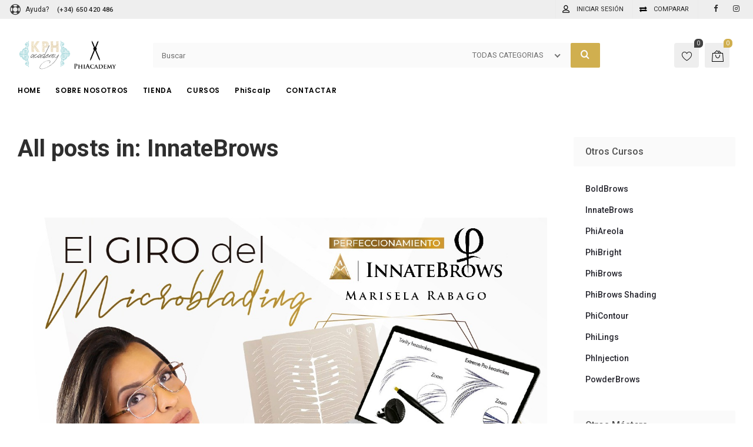

--- FILE ---
content_type: text/html; charset=UTF-8
request_url: https://kphacademy.com/cursos/innatebrows/
body_size: 22514
content:
<!DOCTYPE html>
<html lang="es">
<head>
		<meta charset="UTF-8" />
	<meta name="viewport" content="width=device-width, initial-scale=1.0, maximum-scale=1,user-scalable=0" />
	<meta name="theme-color" content="rgba(208,175,79,1)">
								<script>document.documentElement.className = document.documentElement.className + ' yes-js js_active js'</script>
			<meta name='robots' content='index, follow, max-image-preview:large, max-snippet:-1, max-video-preview:-1' />

	<!-- This site is optimized with the Yoast SEO Premium plugin v23.2 (Yoast SEO v26.8) - https://yoast.com/product/yoast-seo-premium-wordpress/ -->
	<title>InnateBrows - PhiSeller España</title>
	<link rel="canonical" href="https://kphacademy.com/cursos/innatebrows/" />
	<script type="application/ld+json" class="yoast-schema-graph">{"@context":"https://schema.org","@graph":[{"@type":"CollectionPage","@id":"https://kphacademy.com/cursos/innatebrows/","url":"https://kphacademy.com/cursos/innatebrows/","name":"InnateBrows - PhiSeller España","isPartOf":{"@id":"https://kphacademy.com/#website"},"primaryImageOfPage":{"@id":"https://kphacademy.com/cursos/innatebrows/#primaryimage"},"image":{"@id":"https://kphacademy.com/cursos/innatebrows/#primaryimage"},"thumbnailUrl":"https://kphacademy.com/wp-content/uploads/2020/06/d976fe9b-f919-4913-b1e1-53b22c1c43d2.jpg","inLanguage":"es"},{"@type":"ImageObject","inLanguage":"es","@id":"https://kphacademy.com/cursos/innatebrows/#primaryimage","url":"https://kphacademy.com/wp-content/uploads/2020/06/d976fe9b-f919-4913-b1e1-53b22c1c43d2.jpg","contentUrl":"https://kphacademy.com/wp-content/uploads/2020/06/d976fe9b-f919-4913-b1e1-53b22c1c43d2.jpg","width":1250,"height":1250},{"@type":"WebSite","@id":"https://kphacademy.com/#website","url":"https://kphacademy.com/","name":"PhiSeller España","description":"Tienda Oficial de PhiSeller Spain","potentialAction":[{"@type":"SearchAction","target":{"@type":"EntryPoint","urlTemplate":"https://kphacademy.com/?s={search_term_string}"},"query-input":{"@type":"PropertyValueSpecification","valueRequired":true,"valueName":"search_term_string"}}],"inLanguage":"es"}]}</script>
	<!-- / Yoast SEO Premium plugin. -->


<link rel='dns-prefetch' href='//fonts.googleapis.com' />
<link rel='preconnect' href='https://fonts.gstatic.com' crossorigin />
<link rel="alternate" type="application/rss+xml" title="PhiSeller España &raquo; Feed" href="https://kphacademy.com/feed/" />
<link rel="alternate" type="application/rss+xml" title="PhiSeller España &raquo; Feed de los comentarios" href="https://kphacademy.com/comments/feed/" />
<link rel="alternate" type="application/rss+xml" title="PhiSeller España &raquo; Categoría InnateBrows del feed" href="https://kphacademy.com/cursos/innatebrows/feed/" />
<style id='wp-img-auto-sizes-contain-inline-css' type='text/css'>
img:is([sizes=auto i],[sizes^="auto," i]){contain-intrinsic-size:3000px 1500px}
/*# sourceURL=wp-img-auto-sizes-contain-inline-css */
</style>
<link rel='stylesheet' id='woosb-blocks-css' href='https://kphacademy.com/wp-content/plugins/woo-product-bundle/assets/css/blocks.css?ver=8.4.3' type='text/css' media='all' />
<style id='classic-theme-styles-inline-css' type='text/css'>
/*! This file is auto-generated */
.wp-block-button__link{color:#fff;background-color:#32373c;border-radius:9999px;box-shadow:none;text-decoration:none;padding:calc(.667em + 2px) calc(1.333em + 2px);font-size:1.125em}.wp-block-file__button{background:#32373c;color:#fff;text-decoration:none}
/*# sourceURL=/wp-includes/css/classic-themes.min.css */
</style>
<link rel='stylesheet' id='woocommerce-layout-css' href='https://kphacademy.com/wp-content/plugins/woocommerce/assets/css/woocommerce-layout.css?ver=10.0.5' type='text/css' media='all' />
<link rel='stylesheet' id='woocommerce-smallscreen-css' href='https://kphacademy.com/wp-content/plugins/woocommerce/assets/css/woocommerce-smallscreen.css?ver=10.0.5' type='text/css' media='only screen and (max-width: 768px)' />
<link rel='stylesheet' id='woocommerce-general-css' href='https://kphacademy.com/wp-content/plugins/woocommerce/assets/css/woocommerce.css?ver=10.0.5' type='text/css' media='all' />
<style id='woocommerce-inline-inline-css' type='text/css'>
.woocommerce form .form-row .required { visibility: visible; }
/*# sourceURL=woocommerce-inline-inline-css */
</style>
<link rel='stylesheet' id='yith-wcwl-main-css' href='https://kphacademy.com/wp-content/plugins/yith-woocommerce-wishlist/assets/css/style.css?ver=4.12.0' type='text/css' media='all' />
<style id='yith-wcwl-main-inline-css' type='text/css'>
 :root { --color-add-to-wishlist-background: #333333; --color-add-to-wishlist-text: #FFFFFF; --color-add-to-wishlist-border: #333333; --color-add-to-wishlist-background-hover: #333333; --color-add-to-wishlist-text-hover: #FFFFFF; --color-add-to-wishlist-border-hover: #333333; --rounded-corners-radius: 16px; --color-add-to-cart-background: #333333; --color-add-to-cart-text: #FFFFFF; --color-add-to-cart-border: #333333; --color-add-to-cart-background-hover: #4F4F4F; --color-add-to-cart-text-hover: #FFFFFF; --color-add-to-cart-border-hover: #4F4F4F; --add-to-cart-rounded-corners-radius: 16px; --color-button-style-1-background: #333333; --color-button-style-1-text: #FFFFFF; --color-button-style-1-border: #333333; --color-button-style-1-background-hover: #4F4F4F; --color-button-style-1-text-hover: #FFFFFF; --color-button-style-1-border-hover: #4F4F4F; --color-button-style-2-background: #333333; --color-button-style-2-text: #FFFFFF; --color-button-style-2-border: #333333; --color-button-style-2-background-hover: #4F4F4F; --color-button-style-2-text-hover: #FFFFFF; --color-button-style-2-border-hover: #4F4F4F; --color-wishlist-table-background: #FFFFFF; --color-wishlist-table-text: #6d6c6c; --color-wishlist-table-border: #FFFFFF; --color-headers-background: #F4F4F4; --color-share-button-color: #FFFFFF; --color-share-button-color-hover: #FFFFFF; --color-fb-button-background: #39599E; --color-fb-button-background-hover: #595A5A; --color-tw-button-background: #45AFE2; --color-tw-button-background-hover: #595A5A; --color-pr-button-background: #AB2E31; --color-pr-button-background-hover: #595A5A; --color-em-button-background: #FBB102; --color-em-button-background-hover: #595A5A; --color-wa-button-background: #00A901; --color-wa-button-background-hover: #595A5A; --feedback-duration: 3s } 
 :root { --color-add-to-wishlist-background: #333333; --color-add-to-wishlist-text: #FFFFFF; --color-add-to-wishlist-border: #333333; --color-add-to-wishlist-background-hover: #333333; --color-add-to-wishlist-text-hover: #FFFFFF; --color-add-to-wishlist-border-hover: #333333; --rounded-corners-radius: 16px; --color-add-to-cart-background: #333333; --color-add-to-cart-text: #FFFFFF; --color-add-to-cart-border: #333333; --color-add-to-cart-background-hover: #4F4F4F; --color-add-to-cart-text-hover: #FFFFFF; --color-add-to-cart-border-hover: #4F4F4F; --add-to-cart-rounded-corners-radius: 16px; --color-button-style-1-background: #333333; --color-button-style-1-text: #FFFFFF; --color-button-style-1-border: #333333; --color-button-style-1-background-hover: #4F4F4F; --color-button-style-1-text-hover: #FFFFFF; --color-button-style-1-border-hover: #4F4F4F; --color-button-style-2-background: #333333; --color-button-style-2-text: #FFFFFF; --color-button-style-2-border: #333333; --color-button-style-2-background-hover: #4F4F4F; --color-button-style-2-text-hover: #FFFFFF; --color-button-style-2-border-hover: #4F4F4F; --color-wishlist-table-background: #FFFFFF; --color-wishlist-table-text: #6d6c6c; --color-wishlist-table-border: #FFFFFF; --color-headers-background: #F4F4F4; --color-share-button-color: #FFFFFF; --color-share-button-color-hover: #FFFFFF; --color-fb-button-background: #39599E; --color-fb-button-background-hover: #595A5A; --color-tw-button-background: #45AFE2; --color-tw-button-background-hover: #595A5A; --color-pr-button-background: #AB2E31; --color-pr-button-background-hover: #595A5A; --color-em-button-background: #FBB102; --color-em-button-background-hover: #595A5A; --color-wa-button-background: #00A901; --color-wa-button-background-hover: #595A5A; --feedback-duration: 3s } 
/*# sourceURL=yith-wcwl-main-inline-css */
</style>
<link rel='stylesheet' id='brands-styles-css' href='https://kphacademy.com/wp-content/plugins/woocommerce/assets/css/brands.css?ver=10.0.5' type='text/css' media='all' />
<link rel='stylesheet' id='woosb-frontend-css' href='https://kphacademy.com/wp-content/plugins/woo-product-bundle/assets/css/frontend.css?ver=8.4.3' type='text/css' media='all' />
<link rel='stylesheet' id='kite-custom-google-fonts-css' href='https://fonts.googleapis.com/css?family=Lato%3A300%2C400&#038;ver=6.9' type='text/css' media='all' />
<link rel='stylesheet' id='icomoon-css' href='https://kphacademy.com/wp-content/themes/pinkmart/assets/css/icomoon.min.css?ver=4.7.7' type='text/css' media='all' />
<link rel='stylesheet' id='swiper-css' href='https://kphacademy.com/wp-content/themes/pinkmart/assets/css/swiper.min.css?ver=8.4.7' type='text/css' media='all' />
<link rel='stylesheet' id='lightgallery-css' href='https://kphacademy.com/wp-content/themes/pinkmart/assets/css/lightGallery.min.css?ver=1.2.22' type='text/css' media='all' />
<link rel='stylesheet' id='isotope-css' href='https://kphacademy.com/wp-content/themes/pinkmart/assets/css/isotope.min.css?ver=3.0.6' type='text/css' media='all' />
<link rel='stylesheet' id='mediaelement-css' href='https://kphacademy.com/wp-includes/js/mediaelement/mediaelementplayer-legacy.min.css?ver=4.2.17' type='text/css' media='all' />
<link rel='stylesheet' id='kite-fonts-css' href='//fonts.googleapis.com/css?family=Roboto%3A300%2C400%2C500%2C600%2C700%7CPoppins%3A300%2C400%2C500%2C600%2C700&#038;ver=6.9' type='text/css' media='all' />
<link rel='stylesheet' id='kite-all-styles-css' href='https://kphacademy.com/wp-content/themes/pinkmart/assets/css/kite/all-styles.css?ver=4.7.7' type='text/css' media='all' />
<link rel='stylesheet' id='kite-all-wc-styles-css' href='https://kphacademy.com/wp-content/themes/pinkmart/assets/css/kite/all-wc-styles.css?ver=4.7.7' type='text/css' media='all' />
<link rel='stylesheet' id='kite-responsive-css' href='https://kphacademy.com/wp-content/themes/pinkmart/assets/css/kite/responsive.css?ver=4.7.7' type='text/css' media='all' />
<link rel='stylesheet' id='jquery-fixedheadertable-style-css' href='https://kphacademy.com/wp-content/plugins/yith-woocommerce-compare/assets/css/jquery.dataTables.css?ver=1.10.18' type='text/css' media='all' />
<link rel='stylesheet' id='yith_woocompare_page-css' href='https://kphacademy.com/wp-content/plugins/yith-woocommerce-compare/assets/css/compare.css?ver=3.7.0' type='text/css' media='all' />
<link rel='stylesheet' id='yith-woocompare-widget-css' href='https://kphacademy.com/wp-content/plugins/yith-woocommerce-compare/assets/css/widget.css?ver=3.7.0' type='text/css' media='all' />
<link rel='stylesheet' id='js_composer_front-css' href='https://kphacademy.com/wp-content/plugins/js_composer/assets/css/js_composer.min.css?ver=8.1' type='text/css' media='all' />
<link rel='stylesheet' id='js_composer_custom_css-css' href='//kphacademy.com/wp-content/uploads/js_composer/custom.css?ver=8.1' type='text/css' media='all' />
<style id='kite-inline-styles-inline-css' type='text/css'>
:root {
		--kite-primary-font : Roboto;

		--kite-secondary-font : Roboto;

		--kite-nav-font : Poppins;
	
		--kite-primary-color : rgba(208,175,79,1);
	--kite-secondary-color : rgba(208,175,79,1);
	--kite-accent-color : rgba(208,175,79,1);
	--kite-notice-price-color:  rgba(208,175,79,1);
		
}

/* cart bg color */
header.type0 .widget.widget_woocommerce-dropdown-cart,
header.type9 .widget.widget_woocommerce-dropdown-cart ,
header.type1 .widget.widget_woocommerce-dropdown-cart ,
header.type2_3 .widget.widget_woocommerce-dropdown-cart ,
header.type4_5_6 .widget.widget_woocommerce-dropdown-cart,
.humburger_menu_area .widget.widget_woocommerce-dropdown-cart,
header.type0 .topbar_wishlist,
header.type9 .topbar_wishlist ,
header.type1 .topbar_wishlist ,
header.type2_3 .topbar_wishlist ,
header.type4_5_6 .topbar_wishlist,
header.type10 .humburger-wrap-forbuttons .topbar_wishlist,
header.type10 .humburger-wrap-forbuttons .widget.widget_woocommerce-dropdown-cart
 {
	background-color: rgba(238,238,238,1) !important;
}

/* Menu */
aside.vertical_menu_area {
	background-color: rgba(255,255,255,1);
}

.vertical_menu_enabled .vertical_background_image {
	opacity: 0.3;
}

#menubgcolor {
	background-color: rgba(255,255,255,1);
}
.menu-toggle .togglelines,
.menu-toggle .togglelines:after,
.menu-toggle .togglelines:before
{
	background-color: rgba(37,37,45,1) ;
}
.menu-toggle
{
	background-color: rgba(250,250,250,1) ;
	border-color: rgba(250,250,250,1) ;
}
/* background image in vertical menu opacity */
.vertical_menu_enabled #menubgcolor {
	opacity: 0.3;
}

#kt-header #headerfirststate,#kt-header #mobile-header,#kt-header #mobile-header_secondstate {
	border-bottom-color: rgba(238,238,238,0);
}

header #headerfirststate .widget.widget_woocommerce-dropdown-cart,
header #headerfirststate .topbar_wishlist {
	border-color: rgba(238,238,238,0) !important;
}

#kt-header #headersecondstate {
	border-bottom: 1px solid rgba(238,238,238,0);
}

header  #headersecondstate .topbar_wishlist,
header #headersecondstate .widget.widget_woocommerce-dropdown-cart {
	border: 1px solid rgba(238,238,238,0) !important;
}
header.underline-hover #headersecondstate .navigation > ul > li:hover > a,
header.underline-hover #headersecondstate .navigation li.active > a,
header.underline-hover #headersecondstate .navigation > ul > li.current_page_item > a,
header.underline-hover #headersecondstate .navigation > ul > li.current-menu-ancestor > a,
header.fillhover #headersecondstate .navigation > ul > li:hover > a span,
header.fillhover #headersecondstate .navigation li.active > a span,
header.fillhover #headersecondstate .navigation > ul > li.current_page_item > a span ,
header.fillhover #headersecondstate .navigation > ul > li.current-menu-ancestor > a span ,
header.borderhover #headersecondstate .navigation > ul > li:hover > a span,
header.borderhover #headersecondstate .navigation > ul > li.current_page_item > a span,
header.borderhover #headersecondstate .navigation > ul > li.current-menu-ancestor > a span {
	color: rgba(0,0,0,1);
}
header.underline-hover #headerfirststate .navigation > ul > li:hover > a,
header.underline-hover #headerfirststate .navigation > ul > li.active > a,
header.underline-hover #headerfirststate .navigation > ul > li.current_page_item > a,
header.underline-hover #headerfirststate .navigation > ul > li.current-menu-ancestor > a,
header.fillhover #headerfirststate .navigation:not(.catmenu) > ul > li:hover > a span,
.humburger_menu_enabled .humburger_menu_area .menu_vertical.fillhover .vertical_menu_navigation li:hover a,
.menu_vertical.fillhover .vertical_menu_navigation li a:hover ,
header.fillhover #headerfirststate .navigation li.active > a span,
header.fillhover #headerfirststate .navigation > ul > li.current_page_item > a span ,
header.fillhover #headerfirststate .navigation > ul > li.current-menu-ancestor > a span ,
header.borderhover #headerfirststate .navigation:not(.catmenu) > ul > li:hover > a span,
header.borderhover #headerfirststate .navigation:not(.catmenu) > ul > li.active > a span,
header.borderhover #headerfirststate .navigation:not(.catmenu) > ul > li.current_page_item > a span,
header.borderhover #headerfirststate .navigation:not(.catmenu) > ul > li.current-menu-ancestor > a span {
	color: rgba(208,175,79,1);
}
header.underline-hover #headersecondstate .navigation ul > li hr {  
	background-color:  rgba(0,0,0,1);
}
header.underline-hover #headerfirststate .navigation:not(.catmenu) ul > li hr {  
	background-color:  rgba(208,175,79,1);
}
/* Submenu */

header .navigation li div.menu-item-wrapper,
header .navigation li ul {
	background-color : rgba(255,255,255,1) !important;
}


header .navigation li.mega-menu-parent > .menu-item-wrapper > ul > li.special-last-child > ul > li:last-of-type:before, header .navigation li li > a,
#kt-header.type0 .navigation.catmenu li li > a {
	color : rgba(0,0,0,1);
}

header .navigation > ul > li:not(.mega-menu-parent) li.menu-item-has-children:before,
header .navigation > ul > li:not(.mega-menu-parent) li.menu-item-has-children:after {
	background : rgba(0,0,0,1);
}

header.submenu_underlined .navigation ul li li > a span:not(.icon) span.menu_title:before {
	background-color : rgba(0,0,0,1);
}


header .navigation li.mega-menu-parent div > ul > li.menu-item-has-children > a,
header .navigation li.mega-menu-parent div > ul > li:not(.menu-item-has-children) > a,
#kt-header.type0 .navigation.catmenu li.mega-menu-parent div > ul > li.menu-item-has-children > a {
	color : rgba(0,0,0,1);
}

header.submenu_underlined .navigation li li > a:before,
header .navigation li.mega-menu-parent li ul li.bottom-line:before,
header .navigation li.mega-menu-parent div > ul > li.menu-item-has-children > a:after {
	background-color : rgba(0,0,0,1);
}

header .search-button, aside.vertical_menu_area .search-button ,
header .navigation > ul > li > a , .vertical_menu_enabled .vertical_menu_area .vertical_menu_navigation li a {
	color: rgba(0,0,0,1);
}
.vertical_menu_enabled .vertical_menu_area .vertical_menu_navigation li a:hover,
.vertical_menu_enabled .vertical_menu_area .vertical_menu_navigation li.active a.mp-back ,
.vertical_menu_enabled .vertical_menu_area .vertical_menu_navigation li.active > a {
	color: rgba(0,0,0,1) !important;
}
#headerfirststate .menubgcolor,
#mobile-header, #mobile-header_secondstate
{
	background-color: rgba(255,255,255,1);
}
.vertical_menu_enabled .vertical_menu_area .vertical_menu_navigation li:hover,
.vertical_menu_enabled .vertical_menu_area .vertical_menu_navigation li.active {
	background-color: rgba(232,232,232,1) !important;
}
header .navigation > ul > li .spanhover{ 
	background-color:rgba(232,232,232,1);
}
header .navigation > ul > li:hover .spanhover { 
	background-color:rgba(232,232,232,1) !important;
}
header.borderhover .navigation:not(.catmenu) > ul > li > a:before,
header.borderhover .navigation:not(.catmenu) > ul > li.active > a:before,
header.borderhover .navigation:not(.catmenu) > ul > li.current_page_item > a:before,
header.borderhover .navigation:not(.catmenu) > ul > li.current-menu-ancestor > a:before {
	background-color:rgba(232,232,232,1);
}
.humburger_menu_enabled .humburger_menu_area .vertical_menu_navigation a,
#headerfirststate .search-button,
#headerfirststate .navigation > ul > li > a {
	color: rgba(0,0,0,1);
}
 
header #headerfirststate .navigation > ul > li .spanhover  {
	background-color:rgba(208,175,79,1) !important;
}

header.borderhover #headerfirststate .navigation:not(.catmenu) > ul > li > a:before,
header.borderhover #headerfirststate .navigation:not(.catmenu) > ul > li.active > a:before,
header.borderhover #headerfirststate .navigation:not(.catmenu) > ul > li.current_page_item > a:before,
header.borderhover #headerfirststate .navigation:not(.catmenu) > ul > li.current-menu-ancestor > a:before {
	background-color:rgba(208,175,79,1);
}

 
.humburger_menu_enabled .humburger_menu_area .vertical_menu_navigation li.current-menu-ancestor .current-menu-item > a,
.humburger_menu_enabled .humburger_menu_area .vertical_menu_navigation li  > a:hover  {
	color:rgba(0,0,0,1) !important;
}
.humburger_menu_enabled .humburger_menu_area .vertical_menu_navigation li  > a:after{
	background-color:rgba(0,0,0,1);
}

/* Anchor */
a{ color:var( --kite-secondary-color ); }
a.cat_link:hover{ color:var( --kite-secondary-color ); }
a:hover{ color:rgba(66,66,66,1); }

/* Text Selection */
::-moz-selection { background: rgba(208,175,79,1); /* Firefox */ }
::selection { background: rgba(208,175,79,1); /* Safari */ }


.product.woocommerce.add_to_cart_inline a.added_to_cart,
#kt-modal.shown a[rel="next"]:hover,
#kt-modal.shown a[rel="prev"]:hover,
.widget.widget_woocommerce-wishlist a span.wishlist_items_number,
.woocommerce.single-product .nice-select ul.list li:first-child:hover,
#prev-product a[rel="next"]:hover,
#next-product a[rel="prev"]:hover,
.progress_bar .progressbar_percent:after,
.progress_bar .progressbar_percent,
.touchevents #comment-text .button.button-large,
#comment-text .button.button-large:hover,
.touchevents .woocommerce #commentform .button.button-large,
.woocommerce #commentform .button.button-large:hover,
.tabletblog .moretag:hover,
.custom-title .shape-container .hover-line,
.lazy-load-hover-container:before,
.lazy-load-hover-container:after,
.widget.widget_woocommerce-dropdown-cart li .qbutton.chckoutbtn,
.woocommerce button.button.alt,
.widget-area .product-categories li.cat-item.current-cat > a:before,
.galleryexternallink,
.page-load-status .view-more-button,
.buttonwrapper .kt_button:hover,
.widget_layered_nav_filters button.clearfilters ,
#header.shoppage .cats-toggle:hover:after,
#header.shoppage .cats-toggle:hover:before,
#mobilenavbar .navicons .shop-cart-icon .cartcontentscount,
form#commentform .kt_button:hover,
.not_found_page .search-form form .searchicon:hover ,
.wp-block-button__link:hover,
#wp-calendar td:not(.pad):not(#prev):not(#next):hover,
#wp-calendar td#prev a:hover,
#wp-calendar td#next a:hover,
.not_found_page div#search_box div.widget_area_display.searchicon span:hover,
.no-result-search-box input[type="submit"]:hover,
.cblog .post-categories a:hover,
.nice-select .option:hover,
.woocommerce .woocommerce-address-fields button.button:hover,
.woocommerce .woocommerce-orders-table__cell a.button:hover,
.woocommerce .return-to-shop .button.wc-backward:hover,
table.compare-list .add-to-cart td a:hover,
.sidebar .widget_shopping_cart_content a.checkout.wc-forward.button,
.widget_shopping_cart_content a.wc-forward.button,
.nice-select .option:hover,
.wpb_toggle.wpb_toggle_title_active:after, 
#content h4.wpb_toggle.wpb_toggle_title_active:after,
.togglesidebar.cart-sidebar-container .cart-bottom-box .buttons a.checkout,
.woocommerce div.products.list_view div.product .addtocartbutton,
.woocommerce .progress-fill,
.toggle-sidebar-category-menu .mobile-menu-close-button,
.select2-container--default .select2-results__option--highlighted[aria-selected], 
.select2-container--default .select2-results__option--highlighted[data-selected],
.widget_price_filter .price_slider_amount .button,
.swiper-pagination-bullet-active{
	background-color: var( --kite-accent-color ) !important;
}

header .logo-title h5,
.project-detail li:last-child .project-subtitle a:hover,
.star-rating span, .star-rating span,
.widget-area .product-categories li.current-cat > a,
.widget-area .product-subcategories li.current-cat > a,
table.compare-list .price td .amount,
div.product .product-buttons .compare.button:hover:before,
table.compare-list td ins .amount,
table.compare-list .stock td span,
.widget_ranged_price_filter li.current ,.widget_ranged_price_filter li.current a,
.widget_order_by_filter li.current, .widget_order_by_filter li.current a,
.woocommerce .widget_shopping_cart .total .amount, .woocommerce.widget_shopping_cart .total .amount,
.woocommerce ul.cart_list li .quantity, .woocommerce ul.product_list_widget li .quantity,
ul.cart_list li .amount, .woocommerce ul.cart_list li .amount, ul.product_list_widget li .amount,.woocommerce ul.product_list_widget li .amount,
.woocommerce form .form-row .required,
.woocommerce table.shop_table tfoot td, 
#pdetail .social_links_list i.icon-facebook:hover ,
#respond-wrap  .graylabel.inputfocus , #respond .graylabel.inputfocus , #review_form .graylabel.inputfocus,
#respond-wrap .label.inputfocus , #respond .label.inputfocus , #review_form  .label.inputfocus,
.search-item .count,
.pagenavigation .more-link-arrow:hover,
.sticky .accordion_box10 .blogtitle , .sticky .accordion_box2 .accordion_title,
.lightstyle #portfolisingle .like .jm-post-like.kt-icon:before,
#portfolisingle .like .jm-post-like.liked.kt-icon:before,
#portfolisingle .like a.jm-post-like.kt-icon:hover:before,
.postphoto .like .jm-post-like.liked.kt-icon:before,
.isotope.lightstyle .postphoto .like .jm-post-like.liked.kt-icon:before,
#pdetail span.icon-icons2:hover,
.togglesidebar.cart-sidebar-container .cart-bottom-box .total .amount,
.navigation-mobile a:hover,
.widget_product_tag_cloud.collapse .show_more_tags:hover,
.widget_product_tag_cloud.collapse .show_more_tags:hover:before,
.widget_layered_nav.widget.collapse .show_more_items:hover,
.widget_layered_nav.widget.collapse .show_more_items:hover:before,
.widget_product_categories.collapse .show_more_items:hover,
.widget_product_categories.collapse .show_more_items:hover:before,
.widget_product_categories .cats-toggle:hover,
.vertical_menu_navigation .cats-toggle:hover,
.vertical_menu_navigation .cats-toggle.toggle-active,
.widget_product_categories .cats-toggle.toggle-active,
.footer-widgetized .product-categories li.current-cat > a,
form.woocommerce-currency-switcher-form .dd-option .dd-option-text:hover,
.kt_button.link_style:hover ,
#header.shoppage ul.cat-display li a:hover .product-category,
#kt-modal.sort-modal #modal-content ul.list li.current ,
.widget-area .widget_categories li a:hover,
.widget-area .widget_pages li a:hover,
.widget-area .widget_rss .rsswidget:hover,
.widget-area .widget_nav_menu li a:hover,
.widget-area .widget_meta li:hover,
.widget-area .widget_meta li a:hover,
.widget-area .widget_recent_comments li a:hover,
.widget-area .widget_recent_entries li a:hover,
.elementor-widget-wp-widget-recent-posts li a:hover,
.widget-area .widget_archive li:hover a,
#pdetail .nav_box .nav:hover .posttitle,
.cblog h2.post-title a:hover, 
.cblog h2.post-title:hover,
.cblog span.post-author a:hover,
.cblog span.post-comments a:hover,
.elementor-widget-kite-theme-select .option:hover a,
.elementor-widget-kite-theme-select .option:hover .element-icon
{
	color: var( --kite-accent-color );
}


#header.shoppage ul.cat-display-image div.product-category a:hover h2,
#header.shoppage ul.cat-display-image li.product-category a:hover h2,
.woocommerce table.shop_table td.product-subtotal span,
.product-buttons .shop_wishlist_button.wishlist-link:before,
.woocommerce.wc-shortcode .single_deal_count_down_timer .countdown-timer .time-block .seconds,
.countdown-timer.secondstyle .time-block span.number.seconds,
.woocommerce nav.woocommerce-pagination ul li a span , .woocommerce nav.woocommerce-pagination ul li span.current,
.woocommerce nav.woocommerce-pagination ul li:hover a, .woocommerce nav.woocommerce-pagination ul li:hover span,
.woocommerce p.stars.selected a:not(.active):before,
.woocommerce p.stars.selected a.active:before, .woocommerce p.stars:hover a:before,
.woocommerce .woocommerce-breadcrumb a:hover,
.page-breadcrumb .woocommerce-breadcrumb a:hover,
.category-menu-container .allcats,
.wpb_toggle.wpb_toggle_title_active .title,
.vc_tta-tab.vc_active a span,
.vc_tta-tab:hover a span,
.vc_tta-tab:hover .vc_tta-icon,
.vc_tta-tab.vc_active .vc_tta-icon,
.vc_tta-accordion .vc_tta-panel:hover span.vc_tta-title-text:after,
.vc_tta-accordion .vc_tta-panel.vc_active span.vc_tta-title-text:after,
.vc_tta-accordion .vc_tta-panel:hover .vc_tta-icon,
.vc_tta-accordion .vc_tta-panel:hover  span.vc_tta-title-text,
.vc_tta-accordion .vc_tta-panel.vc_active .vc_tta-icon ,
.vc_tta-accordion .vc_tta-panel.vc_active  span.vc_tta-title-text,
.yith-wcwl-add-to-wishlist .yith-wcwl-add-button a:hover,
.yith-wcwl-add-to-wishlist .yith-wcwl-wishlistaddedbrowse a:hover,
.yith-wcwl-add-to-wishlist .yith-wcwl-wishlistexistsbrowse a:hover,
.yith-wcwl-wishlistaddedbrowse:before, .yith-wcwl-wishlistexistsbrowse:before,
.yith-wcwl-wishlistaddedbrowse:hover,
.lang-sel ul.lang_link > li:hover a,
#header.shoppage ul.cat-display-sub li.cat-item.current-cat> a,
#header.shoppage ul.cat-display-sub li.cat-item.current-cat-parent> a,
#header.shoppage ul.cat-display-sub li.cat-item .items> a:hover,
#header.shoppage ul.cat-display-sub li ul.children li.cat-item a:hover,
.post-pagination a:hover,.post-pagination span,
.comment-meta .author_name a:hover {
	color: var( --kite-accent-color )!important;
}

.widget-area .product-categories li.cat-item.current-cat > a:before,
.widget-area .product-categories li.cat-item a:hover:before,
.widget-area .product-categories li.cat-item a:hover:before,
.galleryexternallink,
form#commentform .kt_button:hover,
.buttonwrapper .kt_button:hover, .buttonwrapper .kt_button.transparent:hover,
.is-style-outline .wp-block-button__link:hover,
.not_found_page .search-form form .searchicon:hover {
	border-color:var( --kite-accent-color );
}

.woocommerce .blockUI.blockOverlay:after,
.woocommerce .loader:after,
table.compare-list .remove td .blockUI.blockOverlay:after,
.woocommerce .yith-woocompare-widget .products-list .blockUI.blockOverlay:after,
.woocommerce #respond input#submit.loading:after,
.woocommerce button.button.loading:after,
.woocommerce input.button.loading:after,
.woocommerce a.button.loading:after,
.wc-loading:after,
.mejs-overlay-loading:after {
	border-right-color : var( --kite-accent-color );
}

.sticky .blogaccordion .rightBorder {
	border-right-color:var( --kite-accent-color ) !important;
}

.vc_tta-tabs-position-bottom li.vc_tta-tab:hover,
.vc_tta-tabs-position-bottom li.vc_tta-tab.vc_active,
.kt_button.link_style:after{
	border-top-color: var( --kite-accent-color );
}


#respond-wrap .input-text input:focus,
#respond-wrap .input-textarea textarea:focus ,
#respond .input-text input:focus,
#respond .input-textarea textarea:focus ,
#review_form input:focus,
#review_form  textarea:focus,
.vc_tta-tabs-position-left li.vc_tta-tab.vc_active,
.vc_tta-tabs-position-right li.vc_tta-tab.vc_active,
.vc_tta-tabs-position-top li.vc_tta-tab.vc_active,
.vc_tta-tabs-position-top li.vc_tta-tab.vc_active:hover,
.vc_tta-accordion .vc_tta-panel.vc_active .vc_tta-panel-heading,
.vc_tta-accordion .vc_tta-panel:hover .vc_tta-panel-heading,
.wpb-js-composer .vc_tta.vc_general.vc_tta-accordion .vc_tta-panel.vc_active .vc_tta-panel-heading,
.wpb-js-composer .vc_tta.vc_general.vc_tta-accordion .vc_tta-panel:hover .vc_tta-panel-heading,
.custom-title .shape-container.triangle .shape-line, 
.custom-title .shape-container.triangle .shape-line:after, 
.custom-title .shape-container.triangle .shape-line:before {
	border-bottom-color:var( --kite-accent-color );
}
.loading-next-page,
.wpb_heading{
	border-left-color : var( --kite-accent-color );
}

#comment-text .button.button-large:hover,
.touchevents #comment-text .button.button-large,
.touchevents .woocommerce #commentform .button.button-large,
.woocommerce #commentform .button.button-large:hover,
.woocommerce .woocommerce-address-fields button.button:hover,
.woocommerce .woocommerce-orders-table__cell a.button:hover,
.woocommerce .return-to-shop .button.wc-backward:hover,
.woocommerce .widget_layered_nav ul.imagelist li.chosen a img,
.tabletblog .moretag:hover,
.custom-title .shape-container.square .shape-line ,
.custom-title .shape-container.rotated_square .shape-line , 
.custom-title .shape-container.circle .shape-line,
.widget.widget_price_filter .ui-slider .ui-slider-handle {
	border-color:var( --kite-accent-color )!important;
}



/* topbar */


#topbar,.mobile-topbar  {
	background-color: rgba(238,238,238,1)}

	
#topbar {
	border-bottom-color: rgba(255,255,255,1)}



/* preloader */

#preloader {
	background-color: rgba(208,175,79,1)}



#preloader .ball {
	background:rgba(208,175,79,1);
}

.preloader_circular .path {
	stroke:rgba(208,175,79,1);
}

#preloader-simple .rect {
	stroke:rgba(208,175,79,1);
}

#preloader_box .rect {
	stroke:rgba(208,175,79,1);
}



#preloader_box {
	background: rgba(247,247,247,1)}



.preloader-text {
	color: rgba(0,0,0,1)}


.footer-widgetized .section-container:before {
	background-color: rgba(245,245,245,1);
	content : "";
	position:absolute;
	width:100%;
	height:100%;
	top:0;
	left:0;
	z-index:0;
}


.sociallink-shortcode.custom1 a:before{
	background: rgba(167,167,167,1)}

	.sociallink-shortcode.custom2 a:before{
	background: rgba(167,167,167,1)}
	

/* Snap to scroll */
#snap-to-scroll-nav span:after {
	background:var( --kite-accent-color );
}

.swiper-pagination-bullet-active {
	background: var( --kite-accent-color ) !important;
}

/*######## Style Overrides ########*/






#kt-header.type0 .search-inputwrapper .searchicon span.icon,
.kt-header-button .kt-icon-container .kt-badge,
.woocommerce div.products.list_view div.product .addtocartbutton a {
	color: #fafafa;
}

/*# sourceURL=kite-inline-styles-inline-css */
</style>
<link rel='stylesheet' id='kite-child-theme-styles-css' href='https://kphacademy.com/wp-content/themes/pinkmart-child/style.css?ver=6.9' type='text/css' media='all' />
<link rel="preload" as="style" href="https://fonts.googleapis.com/css?family=Roboto&#038;display=swap&#038;ver=1757075557" /><link rel="stylesheet" href="https://fonts.googleapis.com/css?family=Roboto&#038;display=swap&#038;ver=1757075557" media="print" onload="this.media='all'"><noscript><link rel="stylesheet" href="https://fonts.googleapis.com/css?family=Roboto&#038;display=swap&#038;ver=1757075557" /></noscript><script type="text/javascript" src="https://kphacademy.com/wp-includes/js/jquery/jquery.min.js?ver=3.7.1" id="jquery-core-js"></script>
<script type="text/javascript" src="https://kphacademy.com/wp-includes/js/jquery/jquery-migrate.min.js?ver=3.4.1" id="jquery-migrate-js"></script>
<script type="text/javascript" src="https://kphacademy.com/wp-content/plugins/woocommerce/assets/js/jquery-blockui/jquery.blockUI.min.js?ver=2.7.0-wc.10.0.5" id="jquery-blockui-js" defer="defer" data-wp-strategy="defer"></script>
<script type="text/javascript" id="wc-add-to-cart-js-extra">
/* <![CDATA[ */
var wc_add_to_cart_params = {"ajax_url":"/wp-admin/admin-ajax.php","wc_ajax_url":"/?wc-ajax=%%endpoint%%","i18n_view_cart":"Ver carrito","cart_url":"https://kphacademy.com/carrito/","is_cart":"","cart_redirect_after_add":"no"};
//# sourceURL=wc-add-to-cart-js-extra
/* ]]> */
</script>
<script type="text/javascript" src="https://kphacademy.com/wp-content/plugins/woocommerce/assets/js/frontend/add-to-cart.min.js?ver=10.0.5" id="wc-add-to-cart-js" defer="defer" data-wp-strategy="defer"></script>
<script type="text/javascript" src="https://kphacademy.com/wp-content/plugins/woocommerce/assets/js/js-cookie/js.cookie.min.js?ver=2.1.4-wc.10.0.5" id="js-cookie-js" defer="defer" data-wp-strategy="defer"></script>
<script type="text/javascript" id="woocommerce-js-extra">
/* <![CDATA[ */
var woocommerce_params = {"ajax_url":"/wp-admin/admin-ajax.php","wc_ajax_url":"/?wc-ajax=%%endpoint%%","i18n_password_show":"Mostrar contrase\u00f1a","i18n_password_hide":"Ocultar contrase\u00f1a"};
//# sourceURL=woocommerce-js-extra
/* ]]> */
</script>
<script type="text/javascript" src="https://kphacademy.com/wp-content/plugins/woocommerce/assets/js/frontend/woocommerce.min.js?ver=10.0.5" id="woocommerce-js" defer="defer" data-wp-strategy="defer"></script>
<script></script><link rel="https://api.w.org/" href="https://kphacademy.com/wp-json/" /><link rel="alternate" title="JSON" type="application/json" href="https://kphacademy.com/wp-json/wp/v2/categories/2190" /><link rel="EditURI" type="application/rsd+xml" title="RSD" href="https://kphacademy.com/xmlrpc.php?rsd" />
<meta name="generator" content="WordPress 6.9" />
<meta name="generator" content="WooCommerce 10.0.5" />
<meta name="generator" content="Redux 4.5.10" /><!-- Added by WooCommerce Redsys Gateway v.25.0.2 - https://woo.com/products/redsys-gateway/ --><meta name="generator" content=" WooCommerce Redsys Gateway v.25.0.2"><!-- This site is powered by WooCommerce Redsys Gateway v.25.0.2 - https://woo.com/products/redsys-gateway/ --><!-- Global site tag (gtag.js) - Google Analytics -->
<script async src="https://www.googletagmanager.com/gtag/js?id=UA-130318917-5"></script>
<script>
  window.dataLayer = window.dataLayer || [];
  function gtag(){dataLayer.push(arguments);}
  gtag('js', new Date());

  gtag('config', 'UA-130318917-5');
</script>


		<noscript><style>.woocommerce-product-gallery{ opacity: 1 !important; }</style></noscript>
	<meta name="generator" content="Powered by WPBakery Page Builder - drag and drop page builder for WordPress."/>
<meta name="generator" content="Powered by Slider Revolution 6.7.25 - responsive, Mobile-Friendly Slider Plugin for WordPress with comfortable drag and drop interface." />
<link rel="icon" href="https://kphacademy.com/wp-content/uploads/2024/08/cropped-PhiSellerSpain-e1591460119147-32x32.png" sizes="32x32" />
<link rel="icon" href="https://kphacademy.com/wp-content/uploads/2024/08/cropped-PhiSellerSpain-e1591460119147-192x192.png" sizes="192x192" />
<link rel="apple-touch-icon" href="https://kphacademy.com/wp-content/uploads/2024/08/cropped-PhiSellerSpain-e1591460119147-180x180.png" />
<meta name="msapplication-TileImage" content="https://kphacademy.com/wp-content/uploads/2024/08/cropped-PhiSellerSpain-e1591460119147-270x270.png" />
<script>function setREVStartSize(e){
			//window.requestAnimationFrame(function() {
				window.RSIW = window.RSIW===undefined ? window.innerWidth : window.RSIW;
				window.RSIH = window.RSIH===undefined ? window.innerHeight : window.RSIH;
				try {
					var pw = document.getElementById(e.c).parentNode.offsetWidth,
						newh;
					pw = pw===0 || isNaN(pw) || (e.l=="fullwidth" || e.layout=="fullwidth") ? window.RSIW : pw;
					e.tabw = e.tabw===undefined ? 0 : parseInt(e.tabw);
					e.thumbw = e.thumbw===undefined ? 0 : parseInt(e.thumbw);
					e.tabh = e.tabh===undefined ? 0 : parseInt(e.tabh);
					e.thumbh = e.thumbh===undefined ? 0 : parseInt(e.thumbh);
					e.tabhide = e.tabhide===undefined ? 0 : parseInt(e.tabhide);
					e.thumbhide = e.thumbhide===undefined ? 0 : parseInt(e.thumbhide);
					e.mh = e.mh===undefined || e.mh=="" || e.mh==="auto" ? 0 : parseInt(e.mh,0);
					if(e.layout==="fullscreen" || e.l==="fullscreen")
						newh = Math.max(e.mh,window.RSIH);
					else{
						e.gw = Array.isArray(e.gw) ? e.gw : [e.gw];
						for (var i in e.rl) if (e.gw[i]===undefined || e.gw[i]===0) e.gw[i] = e.gw[i-1];
						e.gh = e.el===undefined || e.el==="" || (Array.isArray(e.el) && e.el.length==0)? e.gh : e.el;
						e.gh = Array.isArray(e.gh) ? e.gh : [e.gh];
						for (var i in e.rl) if (e.gh[i]===undefined || e.gh[i]===0) e.gh[i] = e.gh[i-1];
											
						var nl = new Array(e.rl.length),
							ix = 0,
							sl;
						e.tabw = e.tabhide>=pw ? 0 : e.tabw;
						e.thumbw = e.thumbhide>=pw ? 0 : e.thumbw;
						e.tabh = e.tabhide>=pw ? 0 : e.tabh;
						e.thumbh = e.thumbhide>=pw ? 0 : e.thumbh;
						for (var i in e.rl) nl[i] = e.rl[i]<window.RSIW ? 0 : e.rl[i];
						sl = nl[0];
						for (var i in nl) if (sl>nl[i] && nl[i]>0) { sl = nl[i]; ix=i;}
						var m = pw>(e.gw[ix]+e.tabw+e.thumbw) ? 1 : (pw-(e.tabw+e.thumbw)) / (e.gw[ix]);
						newh =  (e.gh[ix] * m) + (e.tabh + e.thumbh);
					}
					var el = document.getElementById(e.c);
					if (el!==null && el) el.style.height = newh+"px";
					el = document.getElementById(e.c+"_wrapper");
					if (el!==null && el) {
						el.style.height = newh+"px";
						el.style.display = "block";
					}
				} catch(e){
					console.log("Failure at Presize of Slider:" + e)
				}
			//});
		  };</script>
		<style type="text/css" id="wp-custom-css">
			a.add_to_wishlist.single_add_to_wishlist.button.alt {
 padding-left: 
	 35px!important;
}

#gallery-1 img {
	border: none!important;
}

#gallery-2 img {
	border: none!important;
}
	
.woocommerce .shop-filter {
	top: 25px!important;
}

small.tax_label {
	visibility: hidden!important;
}

button.cursosButton {
	background-color: #d0af4f;
  border: none;
	color: white;
	height: 30px;
	width: 70px;
	margin-left: 10px;
	border-radius: 5px;
}

span.blog-date {
	display: none!important;
}

span.post-info {
	display: none!important;
}

h1.post-title {
	padding-bottom: 0px!important;
}

.vc_message_box>p:last-child {
	margin-top: 0px!important;
}

form.post-password-form {
	padding: 5%;
}

.woocommerce-page.woocommerce-checkout .woocommerce-form-coupon-toggle .woocommerce-info, .woocommerce-page.woocommerce-checkout .woocommerce-form-coupon-toggle .woocommerce-info a {
	background-color: #d0af4f;
}

.kt-newsletter .mailpoet_paragraph input.mailpoet_text, .kt-newsletter .mc4wp-form input[type=email], .kt-newsletter .mc4wp-form input[type=text], .kt-newsletter p.wysija-paragraph input {
	width: 100%!important;
}

form.post-password-form:before  {
	content: "PARA PEDIR ESTE PRODUCTO, DEBE ESTAR CERTIFICADO.  CONTACTE CON NOSOTROS A TRAVÉS DE WHATSAPP (+34) 650 420 486 | O EMAIL: INFO@KPHACADEMY.COM";
	font-weight: bold;
	font-size: 15px;
}

.woocommerce div.product .socialshare-container .label {
	display: block!important;
}


small.tax_label:before {
	visibility: visible!important;
	content: "sin IVA";
	margin-left: 5px;
}

div.shop_top_padding.container {
	margin-bottom: -50px!important;
}

#header.shoppage .kt-show h1 {
	padding-bottom: 90px!important;
	font-size: 25px!important;
}

div.span12.footerlogo {
	display: none;
}

div.scrolltotop.visiblescrolltop {
	display: none;
}

input.subscribe {
	background-color: white!important;
	border-color: #d0af4f!important;
	border-width: 2px!important;
}

input.subscribe_button {
	background-color: #d0af4f!important;
	border-color: #d0af4f!important;
}

#header ul.cat-display .cat_display_container, #header ul.cat-display-sub .cat_display_container {
	margin-top: 5px;
	margin-bottom: 50px;
}

.page-breadcrumb .woocommerce-breadcrumb {
	font-size: 15px!important;
}

div#header {
	height: 200px;
  margin-bottom: -20px!important;
}

ul#shipping_method.woocommerce-shipping-methods {
	width: 260px;
  padding-top: 30px;
}

ul#shipping_method.woocommerce-shipping-methods {
	width: 100%;
}

.woocommerce-page.woocommerce-checkout .woocommerce-info, .woocommerce-page.woocommerce-checkout .woocommerce-info a, .woocommerce-page.woocommerce-checkout .woocommerce-message a {
	margin-top: 10px!important;
}
.woocommerce-page.woocommerce-checkout .woocommerce-info:before {
	width: 50%!important;
}
div.woocommerce-info:before {
	visibility: hidden;
}

div.woocommerce-account-fields{
	padding: 10px!important;
}

.woocommerce form.checkout .form-row .select2-container--default .select2-selection__rendered {
	padding-left: 15px;
}

div.woocommerce-info {
	padding-left: 30px!important;
	padding-right: 0px!important;
	padding-bottom: 0px!important;
}

div.wa__btn_popup {
	bottom: 90px!important;
	right: 15px!important;
}

div.wa__btn_popup_txt {
	display: none;
}
#kt-modal:before {
	height: 5%;
}

div.modal-head .title  {
	display: none;
}

div.navicons.filters {
	display: none!important;
}

div.navicons.sorting .title {
	visibility: hidden;
}

div.navicons.sorting .title:after {
	visibility: visible;
	content: "Ordenar"!important;
	margin-left: -90px;
}

.woocommerce div.product.pd_background .summary.entry-summary .product_title {
	padding-bottom: 15px!important;
}

.woocommerce-page.woocommerce-checkout .woocommerce-form-coupon-toggle .woocommerce-info {
	padding-top: 10px!important;
	padding-bottom: 10px!important;
}

ul.woocommerce-error {
	width: calc(100% - 36%)!important;
	margin-left:0px;
	padding-left: 20px;
	margin-bottom: 20px;
	background: #d0af4f;
	color: white;
	padding-top: 5px;
	padding-bottom: 5px;
}

div#header-content {
	margin-bottom: -60px!important;
}

.grecaptcha-badge { 
    visibility: hidden;
}

.woocommerce-page.woocommerce-checkout .login_notice {
	width: 100%;
	margin-bottom: 20px;
}

header#kt-header .shop-cart-icon .cart-sidebarbtn.widget.widget_woocommerce-dropdown-cart .cart-contents .cartcontentscount, #kt-header .cart-sidebarbtn .cartcontentscount {
	background-color: #d0af4f!important;
}		</style>
		<style id="theme_pinkmart_options-dynamic-css" title="dynamic-css" class="redux-options-output">h2.site-description{font-family:Roboto;font-weight:normal;}</style><noscript><style> .wpb_animate_when_almost_visible { opacity: 1; }</style></noscript>	<link rel='stylesheet' id='wc-blocks-style-css' href='https://kphacademy.com/wp-content/plugins/woocommerce/assets/client/blocks/wc-blocks.css?ver=wc-10.0.5' type='text/css' media='all' />
<style id='global-styles-inline-css' type='text/css'>
:root{--wp--preset--aspect-ratio--square: 1;--wp--preset--aspect-ratio--4-3: 4/3;--wp--preset--aspect-ratio--3-4: 3/4;--wp--preset--aspect-ratio--3-2: 3/2;--wp--preset--aspect-ratio--2-3: 2/3;--wp--preset--aspect-ratio--16-9: 16/9;--wp--preset--aspect-ratio--9-16: 9/16;--wp--preset--color--black: #000000;--wp--preset--color--cyan-bluish-gray: #abb8c3;--wp--preset--color--white: #ffffff;--wp--preset--color--pale-pink: #f78da7;--wp--preset--color--vivid-red: #cf2e2e;--wp--preset--color--luminous-vivid-orange: #ff6900;--wp--preset--color--luminous-vivid-amber: #fcb900;--wp--preset--color--light-green-cyan: #7bdcb5;--wp--preset--color--vivid-green-cyan: #00d084;--wp--preset--color--pale-cyan-blue: #8ed1fc;--wp--preset--color--vivid-cyan-blue: #0693e3;--wp--preset--color--vivid-purple: #9b51e0;--wp--preset--gradient--vivid-cyan-blue-to-vivid-purple: linear-gradient(135deg,rgb(6,147,227) 0%,rgb(155,81,224) 100%);--wp--preset--gradient--light-green-cyan-to-vivid-green-cyan: linear-gradient(135deg,rgb(122,220,180) 0%,rgb(0,208,130) 100%);--wp--preset--gradient--luminous-vivid-amber-to-luminous-vivid-orange: linear-gradient(135deg,rgb(252,185,0) 0%,rgb(255,105,0) 100%);--wp--preset--gradient--luminous-vivid-orange-to-vivid-red: linear-gradient(135deg,rgb(255,105,0) 0%,rgb(207,46,46) 100%);--wp--preset--gradient--very-light-gray-to-cyan-bluish-gray: linear-gradient(135deg,rgb(238,238,238) 0%,rgb(169,184,195) 100%);--wp--preset--gradient--cool-to-warm-spectrum: linear-gradient(135deg,rgb(74,234,220) 0%,rgb(151,120,209) 20%,rgb(207,42,186) 40%,rgb(238,44,130) 60%,rgb(251,105,98) 80%,rgb(254,248,76) 100%);--wp--preset--gradient--blush-light-purple: linear-gradient(135deg,rgb(255,206,236) 0%,rgb(152,150,240) 100%);--wp--preset--gradient--blush-bordeaux: linear-gradient(135deg,rgb(254,205,165) 0%,rgb(254,45,45) 50%,rgb(107,0,62) 100%);--wp--preset--gradient--luminous-dusk: linear-gradient(135deg,rgb(255,203,112) 0%,rgb(199,81,192) 50%,rgb(65,88,208) 100%);--wp--preset--gradient--pale-ocean: linear-gradient(135deg,rgb(255,245,203) 0%,rgb(182,227,212) 50%,rgb(51,167,181) 100%);--wp--preset--gradient--electric-grass: linear-gradient(135deg,rgb(202,248,128) 0%,rgb(113,206,126) 100%);--wp--preset--gradient--midnight: linear-gradient(135deg,rgb(2,3,129) 0%,rgb(40,116,252) 100%);--wp--preset--font-size--small: 13px;--wp--preset--font-size--medium: 20px;--wp--preset--font-size--large: 36px;--wp--preset--font-size--x-large: 42px;--wp--preset--spacing--20: 0.44rem;--wp--preset--spacing--30: 0.67rem;--wp--preset--spacing--40: 1rem;--wp--preset--spacing--50: 1.5rem;--wp--preset--spacing--60: 2.25rem;--wp--preset--spacing--70: 3.38rem;--wp--preset--spacing--80: 5.06rem;--wp--preset--shadow--natural: 6px 6px 9px rgba(0, 0, 0, 0.2);--wp--preset--shadow--deep: 12px 12px 50px rgba(0, 0, 0, 0.4);--wp--preset--shadow--sharp: 6px 6px 0px rgba(0, 0, 0, 0.2);--wp--preset--shadow--outlined: 6px 6px 0px -3px rgb(255, 255, 255), 6px 6px rgb(0, 0, 0);--wp--preset--shadow--crisp: 6px 6px 0px rgb(0, 0, 0);}:where(.is-layout-flex){gap: 0.5em;}:where(.is-layout-grid){gap: 0.5em;}body .is-layout-flex{display: flex;}.is-layout-flex{flex-wrap: wrap;align-items: center;}.is-layout-flex > :is(*, div){margin: 0;}body .is-layout-grid{display: grid;}.is-layout-grid > :is(*, div){margin: 0;}:where(.wp-block-columns.is-layout-flex){gap: 2em;}:where(.wp-block-columns.is-layout-grid){gap: 2em;}:where(.wp-block-post-template.is-layout-flex){gap: 1.25em;}:where(.wp-block-post-template.is-layout-grid){gap: 1.25em;}.has-black-color{color: var(--wp--preset--color--black) !important;}.has-cyan-bluish-gray-color{color: var(--wp--preset--color--cyan-bluish-gray) !important;}.has-white-color{color: var(--wp--preset--color--white) !important;}.has-pale-pink-color{color: var(--wp--preset--color--pale-pink) !important;}.has-vivid-red-color{color: var(--wp--preset--color--vivid-red) !important;}.has-luminous-vivid-orange-color{color: var(--wp--preset--color--luminous-vivid-orange) !important;}.has-luminous-vivid-amber-color{color: var(--wp--preset--color--luminous-vivid-amber) !important;}.has-light-green-cyan-color{color: var(--wp--preset--color--light-green-cyan) !important;}.has-vivid-green-cyan-color{color: var(--wp--preset--color--vivid-green-cyan) !important;}.has-pale-cyan-blue-color{color: var(--wp--preset--color--pale-cyan-blue) !important;}.has-vivid-cyan-blue-color{color: var(--wp--preset--color--vivid-cyan-blue) !important;}.has-vivid-purple-color{color: var(--wp--preset--color--vivid-purple) !important;}.has-black-background-color{background-color: var(--wp--preset--color--black) !important;}.has-cyan-bluish-gray-background-color{background-color: var(--wp--preset--color--cyan-bluish-gray) !important;}.has-white-background-color{background-color: var(--wp--preset--color--white) !important;}.has-pale-pink-background-color{background-color: var(--wp--preset--color--pale-pink) !important;}.has-vivid-red-background-color{background-color: var(--wp--preset--color--vivid-red) !important;}.has-luminous-vivid-orange-background-color{background-color: var(--wp--preset--color--luminous-vivid-orange) !important;}.has-luminous-vivid-amber-background-color{background-color: var(--wp--preset--color--luminous-vivid-amber) !important;}.has-light-green-cyan-background-color{background-color: var(--wp--preset--color--light-green-cyan) !important;}.has-vivid-green-cyan-background-color{background-color: var(--wp--preset--color--vivid-green-cyan) !important;}.has-pale-cyan-blue-background-color{background-color: var(--wp--preset--color--pale-cyan-blue) !important;}.has-vivid-cyan-blue-background-color{background-color: var(--wp--preset--color--vivid-cyan-blue) !important;}.has-vivid-purple-background-color{background-color: var(--wp--preset--color--vivid-purple) !important;}.has-black-border-color{border-color: var(--wp--preset--color--black) !important;}.has-cyan-bluish-gray-border-color{border-color: var(--wp--preset--color--cyan-bluish-gray) !important;}.has-white-border-color{border-color: var(--wp--preset--color--white) !important;}.has-pale-pink-border-color{border-color: var(--wp--preset--color--pale-pink) !important;}.has-vivid-red-border-color{border-color: var(--wp--preset--color--vivid-red) !important;}.has-luminous-vivid-orange-border-color{border-color: var(--wp--preset--color--luminous-vivid-orange) !important;}.has-luminous-vivid-amber-border-color{border-color: var(--wp--preset--color--luminous-vivid-amber) !important;}.has-light-green-cyan-border-color{border-color: var(--wp--preset--color--light-green-cyan) !important;}.has-vivid-green-cyan-border-color{border-color: var(--wp--preset--color--vivid-green-cyan) !important;}.has-pale-cyan-blue-border-color{border-color: var(--wp--preset--color--pale-cyan-blue) !important;}.has-vivid-cyan-blue-border-color{border-color: var(--wp--preset--color--vivid-cyan-blue) !important;}.has-vivid-purple-border-color{border-color: var(--wp--preset--color--vivid-purple) !important;}.has-vivid-cyan-blue-to-vivid-purple-gradient-background{background: var(--wp--preset--gradient--vivid-cyan-blue-to-vivid-purple) !important;}.has-light-green-cyan-to-vivid-green-cyan-gradient-background{background: var(--wp--preset--gradient--light-green-cyan-to-vivid-green-cyan) !important;}.has-luminous-vivid-amber-to-luminous-vivid-orange-gradient-background{background: var(--wp--preset--gradient--luminous-vivid-amber-to-luminous-vivid-orange) !important;}.has-luminous-vivid-orange-to-vivid-red-gradient-background{background: var(--wp--preset--gradient--luminous-vivid-orange-to-vivid-red) !important;}.has-very-light-gray-to-cyan-bluish-gray-gradient-background{background: var(--wp--preset--gradient--very-light-gray-to-cyan-bluish-gray) !important;}.has-cool-to-warm-spectrum-gradient-background{background: var(--wp--preset--gradient--cool-to-warm-spectrum) !important;}.has-blush-light-purple-gradient-background{background: var(--wp--preset--gradient--blush-light-purple) !important;}.has-blush-bordeaux-gradient-background{background: var(--wp--preset--gradient--blush-bordeaux) !important;}.has-luminous-dusk-gradient-background{background: var(--wp--preset--gradient--luminous-dusk) !important;}.has-pale-ocean-gradient-background{background: var(--wp--preset--gradient--pale-ocean) !important;}.has-electric-grass-gradient-background{background: var(--wp--preset--gradient--electric-grass) !important;}.has-midnight-gradient-background{background: var(--wp--preset--gradient--midnight) !important;}.has-small-font-size{font-size: var(--wp--preset--font-size--small) !important;}.has-medium-font-size{font-size: var(--wp--preset--font-size--medium) !important;}.has-large-font-size{font-size: var(--wp--preset--font-size--large) !important;}.has-x-large-font-size{font-size: var(--wp--preset--font-size--x-large) !important;}
/*# sourceURL=global-styles-inline-css */
</style>
<link rel='stylesheet' id='rs-plugin-settings-css' href='//kphacademy.com/wp-content/plugins/revslider/sr6/assets/css/rs6.css?ver=6.7.25' type='text/css' media='all' />
<style id='rs-plugin-settings-inline-css' type='text/css'>
.spa-attribute{display:block; font-style:italic; font-weight:bold;  width:300px;  border-bottom:1px solid #fff}.tp-revslider-slidesli{overflow:visible!important}.ro-aqua-brand{margin-left:80px;  position:relative;  top:-10px}.ro-slider-style-2-caption{border-bottom:1px solid #ffffff;  color:#ffffff;  font-style:italic;  font-weight:400;  line-height:22px;  height:25px;  position:absolute;  width:300px}.ro-slider-style-2-list::before{content:"•";  font-size:24px;  margin:0 10px}.ro-slider-style-2-list{font-size:18px}.ro-header-background-slider .rev_slider_wrapper{z-index:-1}
/*# sourceURL=rs-plugin-settings-inline-css */
</style>
</head>

<body class="archive category category-innatebrows category-2190 wp-theme-pinkmart wp-child-theme-pinkmart-child theme-pinkmart woocommerce-no-js fade wishlist-enable compare-enable kt-search-history has-topbar show-more-categories show-more-in-wc-widgets wpb-js-composer js-comp-ver-8.1 vc_responsive" data-pageid="18357" style="" >
	<a href='#main-content' class='kt-skip-link'>Skip To Content</a>	
		<div id="top"></div>

			<div class="scrolltotop">
		<a href="#top"></a>
	</div>
			
		<div class="layout">

		<div id="topbar" class="hidden-phone hidden-tablet dark kite-menu type0">

                            
        
        <div class="topbar-message ">
         
            <div class="topbar-icon icon-support"></div> 
                    
                        <div class="topbar-title">
                Ayuda?                </div>
        
                        <div class="topbar-text">
                (+34) 650 420 486                </div>
            </div>

            <div class="topbar_social">
            <ul class="social-icons">
                        
                
			<li class="sociallink-shortcode iconstyle facebook">
				<a  href="https://www.facebook.com/kphAcademy/" target="_blank" >
					<span class="firsticon icon icon-facebook"></span>
										<span class="second-icon icon icon-facebook"></span>
									</a>
			</li>

				
			<li class="sociallink-shortcode iconstyle instagram">
				<a  href="https://www.instagram.com/keeleyhearn_phiseller.spain/" target="_blank" >
					<span class="firsticon icon icon-instagram"></span>
										<span class="second-icon icon icon-instagram"></span>
									</a>
			</li>

				                
            </ul>
        </div>

        <!-- Topbar Compare -->
            <div class="topbar_compare">
            <div class="comparewrapper">
                <div class="topbar_compare_text ">
                <span><a href="https://kphacademy.com?action=yith-woocompare-view-table&#038;iframe=yes" class="no_djax compareLink">
                        Comparar                                    </a></span>
                </div>
            </div>
        </div>
        
        <div class="topbar_login_link ">
            <div class="topbar_login">
                <div class="topbar_login_text ">
                    <span> <a  class="login-link-popup no_djax" href="https://kphacademy.com/cuenta/">Iniciar sesión</a> </span>
                </div>
                            </div>
        </div> 

        <!-- Topbar NewsLetter -->
        </div>    <div class="togglesidebar toggle-sidebar-mobile-menu sidebar-menu light  hidden-desktop">
        <div class="mobile-menu-close-button">
            <span>Menu</span>
            <span class="mobile-menu-icon"></span>
        </div>  
        <nav class="mobile-navigation">
            <ul id="menu-mobile-menu" class="clearfix simple-menu "><li class="menu-item menu-item-type-post_type menu-item-object-page menu-item-home"><a class="locallink home" data-hash="home"  href="https://kphacademy.com/#home"><hr><span class="menu_title_wrap"><span class="menu_title"><span>HOME</span></span></span></a><a class="externallink " href="https://kphacademy.com/" ><hr><span class="menu_title_wrap"><span class="menu_title"><span>HOME</span></span></span></a></li><li class="menu-item menu-item-type-post_type menu-item-object-page"><a href="https://kphacademy.com/sobre-nosotros/" class="" ><hr><span class="menu_title_wrap"><span class="menu_title"><span>SOBRE NOSOTROS</span></span></span></a></li><li  class="menu-item menu-item-type-custom menu-item-object-custom menu-item-has-children mega-menu-parent"><a href="#" class=""><hr><span class="menu_title_wrap"><span class="menu_title"><span>TIENDA</span></span></span></a>
<div class='menu-item-wrapper' style='background:url( https://kphacademy.com/wp-content/uploads/2020/06/BackgroundMenu-01-01-1024x683.jpg);'><ul class='sub-menu' style=''>
	<li  class="menu-item menu-item-type-taxonomy menu-item-object-product_cat menu-item-has-children"><a href="https://kphacademy.com/productos/phibrows/" class=""><span class="menu_title_wrap"><span class="menu_title"><span>PhiBrows</span></span></span></a>
	<ul class='sub-menu' style=''>
		<li  class="menu-item menu-item-type-taxonomy menu-item-object-product_cat"><a href="https://kphacademy.com/productos/phibrows/pigmentos/" class=""><span class="menu_title_wrap"><span class="menu_title"><span>Pigmentos</span></span></span></a></li>		<li  class="menu-item menu-item-type-taxonomy menu-item-object-product_cat"><a href="https://kphacademy.com/productos/phibrows/herramientas/" class=""><span class="menu_title_wrap"><span class="menu_title"><span>Herramientas</span></span></span></a></li>		<li  class="menu-item menu-item-type-taxonomy menu-item-object-product_cat"><a href="https://kphacademy.com/productos/phibrows/cuchillas/" class=""><span class="menu_title_wrap"><span class="menu_title"><span>Cuchillas</span></span></span></a></li>		<li  class="menu-item menu-item-type-taxonomy menu-item-object-product_cat"><a href="https://kphacademy.com/productos/phibrows/accesorios/" class=""><span class="menu_title_wrap"><span class="menu_title"><span>Accesorios</span></span></span></a></li>		<li  class="menu-item menu-item-type-taxonomy menu-item-object-product_cat"><a href="https://kphacademy.com/productos/phibrows/cuidado-posterior/" class=""><span class="menu_title_wrap"><span class="menu_title"><span>Cuidado Posterior</span></span></span></a></li>		<li  class="menu-item menu-item-type-taxonomy menu-item-object-product_cat"><a href="https://kphacademy.com/productos/phibrows/cursos-phibrows/" class=""><span class="menu_title_wrap"><span class="menu_title"><span>Cursos PhiBrows</span></span></span></a></li>	</ul>
</li>	<li  class="menu-item menu-item-type-taxonomy menu-item-object-product_cat menu-item-has-children"><a href="https://kphacademy.com/productos/phicontour/" class=""><span class="menu_title_wrap"><span class="menu_title"><span>PhiContour</span></span></span></a>
	<ul class='sub-menu' style=''>
		<li  class="menu-item menu-item-type-taxonomy menu-item-object-product_cat"><a href="https://kphacademy.com/productos/phicontour/pigmentos-phicontour/" class=""><span class="menu_title_wrap"><span class="menu_title"><span>Pigmentos</span></span></span></a></li>		<li  class="menu-item menu-item-type-taxonomy menu-item-object-product_cat"><a href="https://kphacademy.com/productos/phicontour/dispositivos/" class=""><span class="menu_title_wrap"><span class="menu_title"><span>Dispositivos</span></span></span></a></li>		<li  class="menu-item menu-item-type-taxonomy menu-item-object-product_cat"><a href="https://kphacademy.com/productos/phicontour/agujas/" class=""><span class="menu_title_wrap"><span class="menu_title"><span>Agujas</span></span></span></a></li>		<li  class="menu-item menu-item-type-taxonomy menu-item-object-product_cat"><a href="https://kphacademy.com/productos/phicontour/herramientas-phicontour/" class=""><span class="menu_title_wrap"><span class="menu_title"><span>Herramientas</span></span></span></a></li>		<li  class="menu-item menu-item-type-taxonomy menu-item-object-product_cat"><a href="https://kphacademy.com/productos/phicontour/accesorios-phicontour/" class=""><span class="menu_title_wrap"><span class="menu_title"><span>Accesorios</span></span></span></a></li>		<li  class="menu-item menu-item-type-taxonomy menu-item-object-product_cat"><a href="https://kphacademy.com/productos/phicontour/cuidado-posterior-phicontour/" class=""><span class="menu_title_wrap"><span class="menu_title"><span>Cuidado Posterior</span></span></span></a></li>		<li  class="menu-item menu-item-type-taxonomy menu-item-object-product_cat"><a href="https://kphacademy.com/productos/phicontour/cursos-phicontour/" class=""><span class="menu_title_wrap"><span class="menu_title"><span>Cursos PhiContour</span></span></span></a></li>	</ul>
</li>	<li  class="menu-item menu-item-type-custom menu-item-object-custom menu-item-has-children"><a href="#" class=""><span class="menu_title_wrap"><span class="menu_title"><span>OTROS</span></span></span></a>
	<ul class='sub-menu' style=''>
		<li  class="menu-item menu-item-type-taxonomy menu-item-object-product_cat"><a href="https://kphacademy.com/productos/phiareola/" class=""><span class="menu_title_wrap"><span class="menu_title"><span>PhiAreola</span></span></span></a></li>		<li  class="menu-item menu-item-type-taxonomy menu-item-object-product_cat"><a href="https://kphacademy.com/productos/phibright/" class=""><span class="menu_title_wrap"><span class="menu_title"><span>PhiBright</span></span></span></a></li>		<li  class="menu-item menu-item-type-taxonomy menu-item-object-product_cat"><a href="https://kphacademy.com/productos/philings/" class=""><span class="menu_title_wrap"><span class="menu_title"><span>PhiLings</span></span></span></a></li>		<li  class="menu-item menu-item-type-taxonomy menu-item-object-product_cat"><a href="https://kphacademy.com/productos/philaser/" class=""><span class="menu_title_wrap"><span class="menu_title"><span>PhiLaser</span></span></span></a></li>		<li  class="menu-item menu-item-type-taxonomy menu-item-object-product_cat"><a href="https://kphacademy.com/productos/phihenna/" class=""><span class="menu_title_wrap"><span class="menu_title"><span>PhiHenna</span></span></span></a></li>		<li  class="menu-item menu-item-type-taxonomy menu-item-object-product_cat"><a href="https://kphacademy.com/productos/phinesse/" class=""><span class="menu_title_wrap"><span class="menu_title"><span>PhiNesse</span></span></span></a></li>		<li  class="menu-item menu-item-type-taxonomy menu-item-object-product_cat"><a href="https://kphacademy.com/productos/phiscalp/" class=""><span class="menu_title_wrap"><span class="menu_title"><span>PhiScalp</span></span></span></a></li>		<li  class="menu-item menu-item-type-taxonomy menu-item-object-product_cat"><a href="https://kphacademy.com/productos/phiremoval/" class=""><span class="menu_title_wrap"><span class="menu_title"><span>PhiRemoval</span></span></span></a></li>		<li  class="menu-item menu-item-type-taxonomy menu-item-object-product_cat"><a href="https://kphacademy.com/productos/phinjection/" class=""><span class="menu_title_wrap"><span class="menu_title"><span>PhInjection</span></span></span></a></li>		<li  class="menu-item menu-item-type-taxonomy menu-item-object-product_cat"><a href="https://kphacademy.com/productos/philashes/" class=""><span class="menu_title_wrap"><span class="menu_title"><span>PhiLashes</span></span></span></a></li>		<li  class="menu-item menu-item-type-taxonomy menu-item-object-product_cat"><a href="https://kphacademy.com/productos/phiseller-spain/" class=""><span class="menu_title_wrap"><span class="menu_title"><span>Otras Categorias</span></span></span></a></li>	</ul>
</li></ul></div>
</li><li  class="menu-item menu-item-type-custom menu-item-object-custom menu-item-has-children"><a href="#" class=""><hr><span class="menu_title_wrap"><span class="menu_title"><span>CURSOS</span></span></span></a>
<ul class='sub-menu' style=''>
	<li class="menu-item menu-item-type-post_type menu-item-object-page"><a href="https://kphacademy.com/cursos/" class="" ><span class="menu_title_wrap"><span class="menu_title"><span>PhiAcademy</span></span></span></a></li>	<li  class="menu-item menu-item-type-custom menu-item-object-custom"><a href="https://kphacademy.com/phishop/curso-de-micropigmentacion-capilar-de-jose-maria-pinto/" class=""><span class="menu_title_wrap"><span class="menu_title"><span>MICROPIGMENTACIÓN CAPILAR</span></span></span></a></li></ul>
</li><li class="menu-item menu-item-type-post_type menu-item-object-page"><a href="https://kphacademy.com/phiscalp/" class="" ><hr><span class="menu_title_wrap"><span class="menu_title"><span>PhiScalp</span></span></span></a></li><li class="menu-item menu-item-type-post_type menu-item-object-page"><a href="https://kphacademy.com/contactar/" class="" ><hr><span class="menu_title_wrap"><span class="menu_title"><span>CONTACTAR</span></span></span></a></li><li class="menu-item menu-item-type-post_type menu-item-object-page"><a href="https://kphacademy.com/lista-de-deseos/" class="" ><hr><span class="menu_title_wrap"><span class="menu_title"><span>LISTA DE DESEOS</span></span></span></a></li></ul>                 
        </nav>
    </div>
    <div class="togglesidebar cart-sidebar-container">
         <div class="cartsidebarwrap">
            <div class="wc-loading"></div>
            <span class="wc-loading-bg"></span>
            <div class="widget_shopping_cart_content">
            
<div class="cartsidebarheader">
	<div class="cart-close-btn"></div>
	<div class="cartsidebartitle">
		Carrito	</div>
						   
	<div class="cartcontentscount">
		0	</div>

</div>


<ul class="cart_list product_list_widget  empty-cart">

	
		<li class="empty show-message">No products in the cart.</li>

	
</ul><!-- end product list -->

		<div class="cart-bottom-box">
		</div>
	
            </div>
        </div>
    </div>
<div class="mobile-sidebar-overlay hidden-desktop"></div><header id="kt-header" data-fixed="kite-menu"  class="underline-hover submenu_underlined type0 kite-menu  has-dropdown-cart menu-space-noti has-wishlist" >
    <div class="wrap headerwrap hidden-phone hidden-tablet">
        <div id="headerfirststate">
            <div class="menubgcolor hidden-phone hidden-tablet"></div>
                <div class="container clearfix">                <!-- First Logo -->
                <div id='firstrow'>
                    <div class="logo" style="display: block; width: 16.66666667%;">
                                                    <a class="locallink logo" href="https://kphacademy.com#home">
                                                                    <img  class="firstLogo responsivelogo hidden-desktop" src="https://kphacademy.com/wp-content/uploads/2020/06/PhiSellerSpain-1-e1591740494918.png" alt="Logo" />
                                                                <img  class="firstLogo" src="https://kphacademy.com/wp-content/uploads/2020/08/NewLogo.png" alt="Logo" />
                            </a>
                            <a class="externallink logo" href="https://kphacademy.com">
                                                                    <img  class="firstLogo responsivelogo hidden-desktop" src="https://kphacademy.com/wp-content/uploads/2020/06/PhiSellerSpain-1-e1591740494918.png" alt="Logo" />
                                                                <img  class="firstLogo" src="https://kphacademy.com/wp-content/uploads/2020/08/NewLogo.png" alt="Logo" />
                            </a>
                                        </div>
                	<div  class="first-search-input-wrapper search-inputwrapper search-container " >
		<form role="search" method="get" class="firstStateSearchForm"  action="https://kphacademy.com/">
							<div class='mobilesearchcats nice-select hidden-desktop' tabindex="0">
					<span class="current">Todas Categorias</span>
					<ul class="list">
						<li data-value="all" class="option selected">Todas Categorias</li>
													<li data-value="phiremoval" class="option">PhiRemoval</li>
													<li data-value="phibrows" class="option">PhiBrows</li>
													<li data-value="phicontour" class="option">PhiContour</li>
													<li data-value="philings" class="option">PhiLings</li>
													<li data-value="phiareola" class="option">PhiAreola</li>
													<li data-value="phiscalp" class="option">PhiScalp</li>
													<li data-value="phiseller-spain" class="option">PhiSeller España</li>
													<li data-value="phihenna" class="option">PhiHenna</li>
													<li data-value="phinesse" class="option">PhiNesse</li>
													<li data-value="phinjection" class="option">PhInjection</li>
													<li data-value="philashes" class="option">PhiLashes</li>
													<li data-value="philaser" class="option">PhiLaser</li>
													<li data-value="cursos-de-formacion-online-y-presenciales" class="option">Formación</li>
													<li data-value="philips" class="option">PhiLips</li>
													<li data-value="phibright" class="option">PhiBright</li>
													<li data-value="phinoderm" class="option">PhinoDerm</li>
													<li data-value="phitattoo" class="option">PhiTattoo</li>
													<li data-value="lashes-lifting" class="option">Lashes Lifting</li>
													<li data-value="ofertas" class="option">Ofertas</li>
													<li data-value="dr-phi" class="option">Dr. Phi</li>
													<li data-value="dermaplaning" class="option">Dermaplaning</li>
											</ul>
				</div>
						<div class="searchelements light">
				<input type="text" class="searchinput" placeholder="Buscar" name='s' autocomplete="off">
									<div class="nice-select searchcats hidden-tablet hidden-phone">
						<span class="current">Todas Categorias</span>
						<ul class="list">
							<li data-value="all" class="option selected">Todas Categorias</li>
															<li data-value="phiremoval" class="option">PhiRemoval</li>
															<li data-value="phibrows" class="option">PhiBrows</li>
															<li data-value="phicontour" class="option">PhiContour</li>
															<li data-value="philings" class="option">PhiLings</li>
															<li data-value="phiareola" class="option">PhiAreola</li>
															<li data-value="phiscalp" class="option">PhiScalp</li>
															<li data-value="phiseller-spain" class="option">PhiSeller España</li>
															<li data-value="phihenna" class="option">PhiHenna</li>
															<li data-value="phinesse" class="option">PhiNesse</li>
															<li data-value="phinjection" class="option">PhInjection</li>
															<li data-value="philashes" class="option">PhiLashes</li>
															<li data-value="philaser" class="option">PhiLaser</li>
															<li data-value="cursos-de-formacion-online-y-presenciales" class="option">Formación</li>
															<li data-value="philips" class="option">PhiLips</li>
															<li data-value="phibright" class="option">PhiBright</li>
															<li data-value="phinoderm" class="option">PhinoDerm</li>
															<li data-value="phitattoo" class="option">PhiTattoo</li>
															<li data-value="lashes-lifting" class="option">Lashes Lifting</li>
															<li data-value="ofertas" class="option">Ofertas</li>
															<li data-value="dr-phi" class="option">Dr. Phi</li>
															<li data-value="dermaplaning" class="option">Dermaplaning</li>
													</ul>
					</div>
							</div>
			<div class="searchicon">
				<a href="#/">
									<span class="icon icon-search"></span>
								</a>
			</div>
			<input type="hidden" name="post_type" value="product">
			<input type="hidden" name="cat" value="">

		</form>
		<div class="results-info">
			<div class="searchresults close">
				<div class="kt-history"></div>
				<div class="kt-result"></div>
			</div>
			<div class="show_all_results close">See All Results</div>
		</div>
	</div>

	                <div class="header-buttons">
                    <div class="cart-sidebarbtn widget widget_woocommerce-dropdown-cart responsive-cart  dark">
	<a href="https://kphacademy.com/carrito/">
		<div class="cart-contents"><div class="cartcontentscount">0</div></div>
		<span class="icon icon-bag2"></span>
	</a>
</div>
                                                            <div class="topbar_wishlist dark">
                        						<a href="https://kphacademy.com/lista-de-deseos/" class="tools_button
								">
				<div class="wishlist-content">
					<div class="wishlist-contentcount">0</div>
				</div>
				<span class="icon icon-heart"></span>
			</a>
						                    </div>
                                    </div>
                <!-- close container div -->
                </div>
                <div id="secondrow" >
                      
                                        <nav class="navigation hidden-phone hidden-tablet pr-menu">
                        <ul id="menu-main-menu" class="clearfix"><li class="menu-item menu-item-type-post_type menu-item-object-page menu-item-home"><a class="locallink home" data-hash="home"  href="https://kphacademy.com/#home"><hr><span class="menu_title_wrap"><span class="menu_title"><span>HOME</span></span></span></a><a class="externallink " href="https://kphacademy.com/" ><hr><span class="menu_title_wrap"><span class="menu_title"><span>HOME</span></span></span></a></li><li class="menu-item menu-item-type-post_type menu-item-object-page"><a href="https://kphacademy.com/sobre-nosotros/" class="" ><hr><span class="menu_title_wrap"><span class="menu_title"><span>SOBRE NOSOTROS</span></span></span></a></li><li  class="menu-item menu-item-type-custom menu-item-object-custom menu-item-has-children mega-menu-parent"><a href="#" class=""><hr><span class="menu_title_wrap"><span class="menu_title"><span>TIENDA</span></span></span></a>
<div class='menu-item-wrapper' style='background:url( https://kphacademy.com/wp-content/uploads/2020/06/BackgroundMenu-01-01-1024x683.jpg);'><ul class='sub-menu' style=''>
	<li  class="menu-item menu-item-type-taxonomy menu-item-object-product_cat menu-item-has-children"><a href="https://kphacademy.com/productos/phibrows/" class=""><span class="menu_title_wrap"><span class="menu_title"><span>PhiBrows</span></span></span></a>
	<ul class='sub-menu' style=''>
		<li  class="menu-item menu-item-type-taxonomy menu-item-object-product_cat"><a href="https://kphacademy.com/productos/phibrows/pigmentos/" class=""><span class="menu_title_wrap"><span class="menu_title"><span>Pigmentos</span></span></span></a></li>		<li  class="menu-item menu-item-type-taxonomy menu-item-object-product_cat"><a href="https://kphacademy.com/productos/phibrows/herramientas/" class=""><span class="menu_title_wrap"><span class="menu_title"><span>Herramientas</span></span></span></a></li>		<li  class="menu-item menu-item-type-taxonomy menu-item-object-product_cat"><a href="https://kphacademy.com/productos/phibrows/cuchillas/" class=""><span class="menu_title_wrap"><span class="menu_title"><span>Cuchillas</span></span></span></a></li>		<li  class="menu-item menu-item-type-taxonomy menu-item-object-product_cat"><a href="https://kphacademy.com/productos/phibrows/accesorios/" class=""><span class="menu_title_wrap"><span class="menu_title"><span>Accesorios</span></span></span></a></li>		<li  class="menu-item menu-item-type-taxonomy menu-item-object-product_cat"><a href="https://kphacademy.com/productos/phibrows/cuidado-posterior/" class=""><span class="menu_title_wrap"><span class="menu_title"><span>Cuidado Posterior</span></span></span></a></li>		<li  class="menu-item menu-item-type-taxonomy menu-item-object-product_cat"><a href="https://kphacademy.com/productos/phibrows/cursos-phibrows/" class=""><span class="menu_title_wrap"><span class="menu_title"><span>Cursos PhiBrows</span></span></span></a></li>	</ul>
</li>	<li  class="menu-item menu-item-type-taxonomy menu-item-object-product_cat menu-item-has-children"><a href="https://kphacademy.com/productos/phicontour/" class=""><span class="menu_title_wrap"><span class="menu_title"><span>PhiContour</span></span></span></a>
	<ul class='sub-menu' style=''>
		<li  class="menu-item menu-item-type-taxonomy menu-item-object-product_cat"><a href="https://kphacademy.com/productos/phicontour/pigmentos-phicontour/" class=""><span class="menu_title_wrap"><span class="menu_title"><span>Pigmentos</span></span></span></a></li>		<li  class="menu-item menu-item-type-taxonomy menu-item-object-product_cat"><a href="https://kphacademy.com/productos/phicontour/dispositivos/" class=""><span class="menu_title_wrap"><span class="menu_title"><span>Dispositivos</span></span></span></a></li>		<li  class="menu-item menu-item-type-taxonomy menu-item-object-product_cat"><a href="https://kphacademy.com/productos/phicontour/agujas/" class=""><span class="menu_title_wrap"><span class="menu_title"><span>Agujas</span></span></span></a></li>		<li  class="menu-item menu-item-type-taxonomy menu-item-object-product_cat"><a href="https://kphacademy.com/productos/phicontour/herramientas-phicontour/" class=""><span class="menu_title_wrap"><span class="menu_title"><span>Herramientas</span></span></span></a></li>		<li  class="menu-item menu-item-type-taxonomy menu-item-object-product_cat"><a href="https://kphacademy.com/productos/phicontour/accesorios-phicontour/" class=""><span class="menu_title_wrap"><span class="menu_title"><span>Accesorios</span></span></span></a></li>		<li  class="menu-item menu-item-type-taxonomy menu-item-object-product_cat"><a href="https://kphacademy.com/productos/phicontour/cuidado-posterior-phicontour/" class=""><span class="menu_title_wrap"><span class="menu_title"><span>Cuidado Posterior</span></span></span></a></li>		<li  class="menu-item menu-item-type-taxonomy menu-item-object-product_cat"><a href="https://kphacademy.com/productos/phicontour/cursos-phicontour/" class=""><span class="menu_title_wrap"><span class="menu_title"><span>Cursos PhiContour</span></span></span></a></li>	</ul>
</li>	<li  class="menu-item menu-item-type-custom menu-item-object-custom menu-item-has-children"><a href="#" class=""><span class="menu_title_wrap"><span class="menu_title"><span>Otros</span></span></span></a>
	<ul class='sub-menu' style=''>
		<li  class="menu-item menu-item-type-taxonomy menu-item-object-product_cat"><a href="https://kphacademy.com/productos/phiareola/" class=""><span class="menu_title_wrap"><span class="menu_title"><span>PhiAreola</span></span></span></a></li>		<li  class="menu-item menu-item-type-taxonomy menu-item-object-product_cat"><a href="https://kphacademy.com/productos/phibright/" class=""><span class="menu_title_wrap"><span class="menu_title"><span>PhiBright</span></span></span></a></li>		<li  class="menu-item menu-item-type-taxonomy menu-item-object-product_cat"><a href="https://kphacademy.com/productos/philings/" class=""><span class="menu_title_wrap"><span class="menu_title"><span>PhiLings</span></span></span></a></li>		<li  class="menu-item menu-item-type-taxonomy menu-item-object-product_cat"><a href="https://kphacademy.com/productos/philaser/" class=""><span class="menu_title_wrap"><span class="menu_title"><span>PhiLaser</span></span></span></a></li>		<li  class="menu-item menu-item-type-taxonomy menu-item-object-product_cat"><a href="https://kphacademy.com/productos/phihenna/" class=""><span class="menu_title_wrap"><span class="menu_title"><span>PhiHenna</span></span></span></a></li>		<li  class="menu-item menu-item-type-taxonomy menu-item-object-product_cat"><a href="https://kphacademy.com/productos/phinesse/" class=""><span class="menu_title_wrap"><span class="menu_title"><span>PhiNesse</span></span></span></a></li>		<li  class="menu-item menu-item-type-taxonomy menu-item-object-product_cat"><a href="https://kphacademy.com/productos/phiscalp/" class=""><span class="menu_title_wrap"><span class="menu_title"><span>PhiScalp</span></span></span></a></li>		<li  class="menu-item menu-item-type-taxonomy menu-item-object-product_cat"><a href="https://kphacademy.com/productos/phiremoval/" class=""><span class="menu_title_wrap"><span class="menu_title"><span>PhiRemoval</span></span></span></a></li>		<li  class="menu-item menu-item-type-taxonomy menu-item-object-product_cat"><a href="https://kphacademy.com/productos/phinjection/" class=""><span class="menu_title_wrap"><span class="menu_title"><span>PhInjection</span></span></span></a></li>		<li  class="menu-item menu-item-type-taxonomy menu-item-object-product_cat"><a href="https://kphacademy.com/productos/philashes/" class=""><span class="menu_title_wrap"><span class="menu_title"><span>PhiLashes</span></span></span></a></li>		<li  class="menu-item menu-item-type-taxonomy menu-item-object-product_cat"><a href="https://kphacademy.com/productos/phiseller-spain/" class=""><span class="menu_title_wrap"><span class="menu_title"><span>Otras Categorias</span></span></span></a></li>	</ul>
</li></ul></div>
</li><li  class="menu-item menu-item-type-custom menu-item-object-custom menu-item-has-children"><a href="#" class=""><hr><span class="menu_title_wrap"><span class="menu_title"><span>CURSOS</span></span></span></a>
<ul class='sub-menu' style=''>
	<li class="menu-item menu-item-type-post_type menu-item-object-page"><a href="https://kphacademy.com/cursos/" class="" ><span class="menu_title_wrap"><span class="menu_title"><span>PhiAcademy</span></span></span></a></li>	<li  class="menu-item menu-item-type-custom menu-item-object-custom"><a href="https://kphacademy.com/phishop/curso-de-micropigmentacion-capilar-de-jose-maria-pinto/" class=""><span class="menu_title_wrap"><span class="menu_title"><span>MICROPIGMENTACIÓN CAPILAR</span></span></span></a></li></ul>
</li><li class="menu-item menu-item-type-post_type menu-item-object-page"><a href="https://kphacademy.com/phiscalp/" class="" ><hr><span class="menu_title_wrap"><span class="menu_title"><span>PhiScalp</span></span></span></a></li><li class="menu-item menu-item-type-post_type menu-item-object-page"><a href="https://kphacademy.com/contactar/" class="" ><hr><span class="menu_title_wrap"><span class="menu_title"><span>CONTACTAR</span></span></span></a></li></ul>                    </nav>
                                       
                </div>
            </div>                            
        </div>  

                <div id="headersecondstate">
            <div id="menubgcolor" class="hidden-phone hidden-tablet"></div>
                <div class="container clearfix">                <!-- Second Logo -->
                <div class="logo" style="display: block; width: 16.66666667%;">
                                    <a class="locallink logo" href="https://kphacademy.com#home">
                                                    <img  class="secoundlogo responsivelogo hidden-desktop" src="https://kphacademy.com/wp-content/uploads/2020/06/PhiSellerSpain-1-e1591740494918.png" alt="Logo" />
                                                <img  class="secoundlogo" src="https://kphacademy.com/wp-content/uploads/2020/08/NewLogo.png" alt="Logo" />
                    </a>
                    <a class="externallink logo" href="https://kphacademy.com">
                                                    <img  class="secoundlogo responsivelogo hidden-desktop" src="https://kphacademy.com/wp-content/uploads/2020/06/PhiSellerSpain-1-e1591740494918.png" alt="Logo" />
                                                <img  class="secoundlogo" src="https://kphacademy.com/wp-content/uploads/2020/08/NewLogo.png" alt="Logo" />
                    </a>
                                </div>
                	<div id="second-search-input-wrapper" class="first-search-input-wrapper search-inputwrapper search-container " >
		<form role="search" method="get" class="secondstatesearchform"  action="https://kphacademy.com/">
							<div class='mobilesearchcats nice-select hidden-desktop' tabindex="0">
					<span class="current">Todas Categorias</span>
					<ul class="list">
						<li data-value="all" class="option selected">Todas Categorias</li>
													<li data-value="phiremoval" class="option">PhiRemoval</li>
													<li data-value="phibrows" class="option">PhiBrows</li>
													<li data-value="phicontour" class="option">PhiContour</li>
													<li data-value="philings" class="option">PhiLings</li>
													<li data-value="phiareola" class="option">PhiAreola</li>
													<li data-value="phiscalp" class="option">PhiScalp</li>
													<li data-value="phiseller-spain" class="option">PhiSeller España</li>
													<li data-value="phihenna" class="option">PhiHenna</li>
													<li data-value="phinesse" class="option">PhiNesse</li>
													<li data-value="phinjection" class="option">PhInjection</li>
													<li data-value="philashes" class="option">PhiLashes</li>
													<li data-value="philaser" class="option">PhiLaser</li>
													<li data-value="cursos-de-formacion-online-y-presenciales" class="option">Formación</li>
													<li data-value="philips" class="option">PhiLips</li>
													<li data-value="phibright" class="option">PhiBright</li>
													<li data-value="phinoderm" class="option">PhinoDerm</li>
													<li data-value="phitattoo" class="option">PhiTattoo</li>
													<li data-value="lashes-lifting" class="option">Lashes Lifting</li>
													<li data-value="ofertas" class="option">Ofertas</li>
													<li data-value="dr-phi" class="option">Dr. Phi</li>
													<li data-value="dermaplaning" class="option">Dermaplaning</li>
											</ul>
				</div>
						<div class="searchelements light">
				<input type="text" class="searchinput" placeholder="Buscar" name='s' autocomplete="off">
									<div class="nice-select searchcats hidden-tablet hidden-phone">
						<span class="current">Todas Categorias</span>
						<ul class="list">
							<li data-value="all" class="option selected">Todas Categorias</li>
															<li data-value="phiremoval" class="option">PhiRemoval</li>
															<li data-value="phibrows" class="option">PhiBrows</li>
															<li data-value="phicontour" class="option">PhiContour</li>
															<li data-value="philings" class="option">PhiLings</li>
															<li data-value="phiareola" class="option">PhiAreola</li>
															<li data-value="phiscalp" class="option">PhiScalp</li>
															<li data-value="phiseller-spain" class="option">PhiSeller España</li>
															<li data-value="phihenna" class="option">PhiHenna</li>
															<li data-value="phinesse" class="option">PhiNesse</li>
															<li data-value="phinjection" class="option">PhInjection</li>
															<li data-value="philashes" class="option">PhiLashes</li>
															<li data-value="philaser" class="option">PhiLaser</li>
															<li data-value="cursos-de-formacion-online-y-presenciales" class="option">Formación</li>
															<li data-value="philips" class="option">PhiLips</li>
															<li data-value="phibright" class="option">PhiBright</li>
															<li data-value="phinoderm" class="option">PhinoDerm</li>
															<li data-value="phitattoo" class="option">PhiTattoo</li>
															<li data-value="lashes-lifting" class="option">Lashes Lifting</li>
															<li data-value="ofertas" class="option">Ofertas</li>
															<li data-value="dr-phi" class="option">Dr. Phi</li>
															<li data-value="dermaplaning" class="option">Dermaplaning</li>
													</ul>
					</div>
							</div>
			<div class="searchicon">
				<a href="#/">
									<span class="icon icon-search"></span>
								</a>
			</div>
			<input type="hidden" name="post_type" value="product">
			<input type="hidden" name="cat" value="">

		</form>
		<div class="results-info">
			<div class="searchresults close">
				<div class="kt-history"></div>
				<div class="kt-result"></div>
			</div>
			<div class="show_all_results close">See All Results</div>
		</div>
	</div>

	                <div class="header-buttons">
                    <div class="cart-sidebarbtn widget widget_woocommerce-dropdown-cart responsive-cart  dark">
	<a href="https://kphacademy.com/carrito/">
		<div class="cart-contents"><div class="cartcontentscount">0</div></div>
		<span class="icon icon-bag2"></span>
	</a>
</div>
                                            <div class="topbar_wishlist dark">
                            						<a href="https://kphacademy.com/lista-de-deseos/" class="tools_button
								">
				<div class="wishlist-content">
					<div class="wishlist-contentcount">0</div>
				</div>
				<span class="icon icon-heart"></span>
			</a>
						                        </div>
                                                                <div class="topbar_login_link">
                            <div class="topbar_login">
                                <div class="topbar_login_text ">
                                    <a  class="login-link-popup no_djax" href="https://kphacademy.com/cuenta/"><span class="icon icon-user"></span></a>                                </div>
                                                            </div>
                        </div> 
                                    </div>
            </div>

        </div>  
            </div>           
    <div class="mobile-topbar hidden-desktop dark" >
		</div>
<div id="mobile-header" class="hidden-desktop light has_search  	">
	<div class="mobilelogo">
			<a class="locallink logo" href="https://kphacademy.com#home">
							<img  class="firstLogo responsivelogo hidden-desktop" src="https://kphacademy.com/wp-content/uploads/2020/06/PhiSellerSpain-1-e1591740494918.png" alt="Logo" />
						<img  class="firstLogo" src="https://kphacademy.com/wp-content/uploads/2020/08/NewLogo.png" alt="Logo" />
		</a>
		<a class="externallink logo" href="https://kphacademy.com">
							<img  class="firstLogo responsivelogo hidden-desktop" src="https://kphacademy.com/wp-content/uploads/2020/06/PhiSellerSpain-1-e1591740494918.png" alt="Logo" />
						<img  class="firstLogo" src="https://kphacademy.com/wp-content/uploads/2020/08/NewLogo.png" alt="Logo" />
		</a>
		</div>
		<div id="mobile-nav-button" class="mobilenavbutton hidden-desktop no_djax">
		<a href="#">
			<span class="icon icon-circle2"></span>
			<span class="icon icon-circle2"></span>
			<span class="icon icon-circle2"></span>
		</a>
	</div>
		<div class="mobile-header-buttons">
					<div class="shop-cart-icon">
				<div class="cart-sidebarbtn widget widget_woocommerce-dropdown-cart responsive-cart  dark">
	<a href="https://kphacademy.com/carrito/">
		<div class="cart-contents"><div class="cartcontentscount">0</div></div>
		<span class="icon icon-bag2"></span>
	</a>
</div>
			</div>
							<div class="mobile-wishlist">
										<a href="https://kphacademy.com/lista-de-deseos/" class="tools_button
								">
				<div class="wishlist-content">
					<div class="wishlist-contentcount">0</div>
				</div>
				<span class="icon icon-heart"></span>
			</a>
									</div>
				
			<div class="topbar_login_link">
				<div class="topbar_login">
					<div class="topbar_login_text ">
						<a  class="login-link-popup no_djax" href="https://kphacademy.com/cuenta/"><span class="icon icon-user"></span></a>					</div>
									</div>
			</div> 

			</div>
		<div id="mobile-search-input-wrapper" class="kt-search-form-wrap search-inputwrapper search-container light" >
		<form role="search" method="get" class="kt-search-form firststatesearchform"  action="https://kphacademy.com/">
							<div class='mobilesearchcats nice-select hidden-desktop' tabindex="0">
					<span class="current">Todas Categorias</span>
					<ul class="list">
						<li data-value="all" class="option selected">Todas Categorias</li>
													<li data-value="phiremoval" class="option">PhiRemoval</li>
													<li data-value="phibrows" class="option">PhiBrows</li>
													<li data-value="phicontour" class="option">PhiContour</li>
													<li data-value="philings" class="option">PhiLings</li>
													<li data-value="phiareola" class="option">PhiAreola</li>
													<li data-value="phiscalp" class="option">PhiScalp</li>
													<li data-value="phiseller-spain" class="option">PhiSeller España</li>
													<li data-value="phihenna" class="option">PhiHenna</li>
													<li data-value="phinesse" class="option">PhiNesse</li>
													<li data-value="phinjection" class="option">PhInjection</li>
													<li data-value="philashes" class="option">PhiLashes</li>
													<li data-value="philaser" class="option">PhiLaser</li>
													<li data-value="cursos-de-formacion-online-y-presenciales" class="option">Formación</li>
													<li data-value="philips" class="option">PhiLips</li>
													<li data-value="phibright" class="option">PhiBright</li>
													<li data-value="phinoderm" class="option">PhinoDerm</li>
													<li data-value="phitattoo" class="option">PhiTattoo</li>
													<li data-value="lashes-lifting" class="option">Lashes Lifting</li>
													<li data-value="ofertas" class="option">Ofertas</li>
													<li data-value="dr-phi" class="option">Dr. Phi</li>
													<li data-value="dermaplaning" class="option">Dermaplaning</li>
											</ul>
				</div>
						<div class="searchelements light">
				<input type="text" class="searchinput" placeholder="Buscar Productos" name='s' autocomplete="off">
									<div class="nice-select searchcats hidden-tablet hidden-phone">
						<span class="current">Todas Categorias</span>
						<ul class="list">
							<li data-value="all" class="option selected">Todas Categorias</li>
															<li data-value="phiremoval" class="option">PhiRemoval</li>
															<li data-value="phibrows" class="option">PhiBrows</li>
															<li data-value="phicontour" class="option">PhiContour</li>
															<li data-value="philings" class="option">PhiLings</li>
															<li data-value="phiareola" class="option">PhiAreola</li>
															<li data-value="phiscalp" class="option">PhiScalp</li>
															<li data-value="phiseller-spain" class="option">PhiSeller España</li>
															<li data-value="phihenna" class="option">PhiHenna</li>
															<li data-value="phinesse" class="option">PhiNesse</li>
															<li data-value="phinjection" class="option">PhInjection</li>
															<li data-value="philashes" class="option">PhiLashes</li>
															<li data-value="philaser" class="option">PhiLaser</li>
															<li data-value="cursos-de-formacion-online-y-presenciales" class="option">Formación</li>
															<li data-value="philips" class="option">PhiLips</li>
															<li data-value="phibright" class="option">PhiBright</li>
															<li data-value="phinoderm" class="option">PhinoDerm</li>
															<li data-value="phitattoo" class="option">PhiTattoo</li>
															<li data-value="lashes-lifting" class="option">Lashes Lifting</li>
															<li data-value="ofertas" class="option">Ofertas</li>
															<li data-value="dr-phi" class="option">Dr. Phi</li>
															<li data-value="dermaplaning" class="option">Dermaplaning</li>
													</ul>
					</div>
							</div>
			<div class="searchicon">
				<a href="#/">
									<span class="icon icon-search"></span>
								</a>
			</div>
			<input type="hidden" name="post_type" value="product">
			<input type="hidden" name="cat" value="">

		</form>
		<div class="results-info">
			<div class="searchresults close">
				<div class="kt-history"></div>
				<div class="kt-result"></div>
			</div>
			<div class="show_all_results close">See All Results</div>
		</div>
	</div>

	</div>
<!-- 
 -->
<div id="mobile-header_secondstate" class="hidden-desktop light has_search  ">
					<div id="scsearchinputwrapper" class="kt-search-form-wrap search-inputwrapper search-container light" >
		<form role="search" method="get" class="kt-search-form secondstatesearchform"  action="https://kphacademy.com/">
							<div class='mobilesearchcats nice-select hidden-desktop' tabindex="0">
					<span class="current">Todas Categorias</span>
					<ul class="list">
						<li data-value="all" class="option selected">Todas Categorias</li>
													<li data-value="phiremoval" class="option">PhiRemoval</li>
													<li data-value="phibrows" class="option">PhiBrows</li>
													<li data-value="phicontour" class="option">PhiContour</li>
													<li data-value="philings" class="option">PhiLings</li>
													<li data-value="phiareola" class="option">PhiAreola</li>
													<li data-value="phiscalp" class="option">PhiScalp</li>
													<li data-value="phiseller-spain" class="option">PhiSeller España</li>
													<li data-value="phihenna" class="option">PhiHenna</li>
													<li data-value="phinesse" class="option">PhiNesse</li>
													<li data-value="phinjection" class="option">PhInjection</li>
													<li data-value="philashes" class="option">PhiLashes</li>
													<li data-value="philaser" class="option">PhiLaser</li>
													<li data-value="cursos-de-formacion-online-y-presenciales" class="option">Formación</li>
													<li data-value="philips" class="option">PhiLips</li>
													<li data-value="phibright" class="option">PhiBright</li>
													<li data-value="phinoderm" class="option">PhinoDerm</li>
													<li data-value="phitattoo" class="option">PhiTattoo</li>
													<li data-value="lashes-lifting" class="option">Lashes Lifting</li>
													<li data-value="ofertas" class="option">Ofertas</li>
													<li data-value="dr-phi" class="option">Dr. Phi</li>
													<li data-value="dermaplaning" class="option">Dermaplaning</li>
											</ul>
				</div>
						<div class="searchelements light">
				<input type="text" class="searchinput" placeholder="Buscar Productos" name='s' autocomplete="off">
									<div class="nice-select searchcats hidden-tablet hidden-phone">
						<span class="current">Todas Categorias</span>
						<ul class="list">
							<li data-value="all" class="option selected">Todas Categorias</li>
															<li data-value="phiremoval" class="option">PhiRemoval</li>
															<li data-value="phibrows" class="option">PhiBrows</li>
															<li data-value="phicontour" class="option">PhiContour</li>
															<li data-value="philings" class="option">PhiLings</li>
															<li data-value="phiareola" class="option">PhiAreola</li>
															<li data-value="phiscalp" class="option">PhiScalp</li>
															<li data-value="phiseller-spain" class="option">PhiSeller España</li>
															<li data-value="phihenna" class="option">PhiHenna</li>
															<li data-value="phinesse" class="option">PhiNesse</li>
															<li data-value="phinjection" class="option">PhInjection</li>
															<li data-value="philashes" class="option">PhiLashes</li>
															<li data-value="philaser" class="option">PhiLaser</li>
															<li data-value="cursos-de-formacion-online-y-presenciales" class="option">Formación</li>
															<li data-value="philips" class="option">PhiLips</li>
															<li data-value="phibright" class="option">PhiBright</li>
															<li data-value="phinoderm" class="option">PhinoDerm</li>
															<li data-value="phitattoo" class="option">PhiTattoo</li>
															<li data-value="lashes-lifting" class="option">Lashes Lifting</li>
															<li data-value="ofertas" class="option">Ofertas</li>
															<li data-value="dr-phi" class="option">Dr. Phi</li>
															<li data-value="dermaplaning" class="option">Dermaplaning</li>
													</ul>
					</div>
							</div>
			<div class="searchicon">
				<a href="#/">
									<span class="icon icon-search"></span>
								</a>
			</div>
			<input type="hidden" name="post_type" value="product">
			<input type="hidden" name="cat" value="">

		</form>
		<div class="results-info">
			<div class="searchresults close">
				<div class="kt-history"></div>
				<div class="kt-result"></div>
			</div>
			<div class="show_all_results close">See All Results</div>
		</div>
	</div>

		</div>
<!-- 
 --></header>
<!-- Header Navigation End -->	
<span id="sidebar-open-overlay"></span>
<div id="mobilenavbar" class="hidden-desktop ">
        <div class="navicons"><a href="https://kphacademy.com/"><span class="icon icon-store"></span><span class="title">Tienda</span></a></div>
    
            <div class="navicons mobilenavbutton"><a href="#"><span class="icon icon-menu-circle"></span><span class="title">Menu</span></a></div>
    
                <div class="navicons userAccount">
        <div class="topbar_login_link">
            <div class="topbar_login">
                  <div class="topbar_login_text ">
                    <a  class="login-link-popup no_djax" href="https://kphacademy.com/cuenta/"><span class="icon icon-user"></span></a>                  </div>
                              </div>
        </div> 
        <span class="title">Cuenta</span>
    </div>
        
        <div class="navicons cart">
        <div class="shop-cart-icon">
            <div class="cart-sidebarbtn widget widget_woocommerce-dropdown-cart responsive-cart  dark">
	<a href="https://kphacademy.com/carrito/">
		<div class="cart-contents"><div class="cartcontentscount">0</div></div>
		<span class="icon icon-bag2"></span>
	</a>
</div>
        </div>
        <span class="title">Carrito</span>
    </div>
    </div>
	<div class="toggle-sidebar-container">
		<div id="main-content" class="main-content show has-topbar kite-menu type0 has_search pagetopspace">
			<div class="wrap kitesection customSection singlepost archiveblogsingle">
	
<!-- Blog -->
<section  id="blog" class="cblog blog-has-sidebar right">
	<div class="wrap">
		<div class="container" id="content">
			<div class="row">
								
								<div class="span9">
					<div id="blogloop">
													 
						
						<h2>All posts in: InnateBrows</h2>
						
																	
								<div class="clearfix post-18357 post type-post status-publish format-standard has-post-thumbnail hentry category-innatebrows tag-marisela-rabago">
									<div class="post-content">

		<div class="post-media">
		<a class="post-image" title="Curso InnateBrows Perfeccionamiento: Marisela Rabago" href="https://kphacademy.com/innatebrows/"><img width="1250" height="1250" src="https://kphacademy.com/wp-content/uploads/2020/06/d976fe9b-f919-4913-b1e1-53b22c1c43d2.jpg" class="attachment-post-thumbnails size-post-thumbnails wp-post-image" alt="" decoding="async" fetchpriority="high" srcset="https://kphacademy.com/wp-content/uploads/2020/06/d976fe9b-f919-4913-b1e1-53b22c1c43d2.jpg 1250w, https://kphacademy.com/wp-content/uploads/2020/06/d976fe9b-f919-4913-b1e1-53b22c1c43d2-400x400.jpg 400w, https://kphacademy.com/wp-content/uploads/2020/06/d976fe9b-f919-4913-b1e1-53b22c1c43d2-100x100.jpg 100w, https://kphacademy.com/wp-content/uploads/2020/06/d976fe9b-f919-4913-b1e1-53b22c1c43d2-600x600.jpg 600w, https://kphacademy.com/wp-content/uploads/2020/06/d976fe9b-f919-4913-b1e1-53b22c1c43d2-300x300.jpg 300w, https://kphacademy.com/wp-content/uploads/2020/06/d976fe9b-f919-4913-b1e1-53b22c1c43d2-1024x1024.jpg 1024w, https://kphacademy.com/wp-content/uploads/2020/06/d976fe9b-f919-4913-b1e1-53b22c1c43d2-150x150.jpg 150w, https://kphacademy.com/wp-content/uploads/2020/06/d976fe9b-f919-4913-b1e1-53b22c1c43d2-768x768.jpg 768w, https://kphacademy.com/wp-content/uploads/2020/06/d976fe9b-f919-4913-b1e1-53b22c1c43d2-55x55.jpg 55w" sizes="(max-width: 1250px) 100vw, 1250px" /></a>
	</div>
		<div class="blog-details">
		<span class="post-categories"><a href="https://kphacademy.com/cursos/innatebrows/" rel="category tag">InnateBrows</a></span>
	<div class="post-meta">
		<h2 class="post-title"><a href="https://kphacademy.com/innatebrows/">Curso InnateBrows Perfeccionamiento: Marisela Rabago</a></h2>
	</div>
	<p>Innate Brows es el patrón avanzado más actualizado en maquillaje semipermanente ofrecido por Phiacademy, la academia de microblading más experimentada del mundo.</p>
	<div class="post-info-container clearfix">
		<div class="post-info">
			<span class="post-date">26/06/2020</span>
			<span class="post-author kt-icon icon-user" data-name="user"><a href="https://kphacademy.com/author/midesigns/" title="Entradas de MIDesigns" rel="author">MIDesigns</a></span>
					</div>
	</div>
</div>
		 
</div>

								</div>
													</div>
											<div class="post-pagination"></div><!-- post-pagination -->				</div>
			
							   
				   <!-- Right Sidebar  -->
					<div class="span3 main-sidebar-container">
								<div class=""><div class="sidebar widget-area"><div id="categories-2" class="widget widget_categories"><h4 class="widget-title">Otros Cursos</h4>
			<ul>
					<li class="cat-item cat-item-1724"><a href="https://kphacademy.com/cursos/boldbrows/">BoldBrows</a>
</li>
	<li class="cat-item cat-item-2190 current-cat"><a aria-current="page" href="https://kphacademy.com/cursos/innatebrows/">InnateBrows</a>
</li>
	<li class="cat-item cat-item-1660"><a href="https://kphacademy.com/cursos/phiareola/">PhiAreola</a>
</li>
	<li class="cat-item cat-item-1727"><a href="https://kphacademy.com/cursos/phibright/">PhiBright</a>
</li>
	<li class="cat-item cat-item-1682"><a href="https://kphacademy.com/cursos/phibrows/">PhiBrows</a>
</li>
	<li class="cat-item cat-item-1867"><a href="https://kphacademy.com/cursos/phibrows-shading/">PhiBrows Shading</a>
</li>
	<li class="cat-item cat-item-1684"><a href="https://kphacademy.com/cursos/phicontour/">PhiContour</a>
</li>
	<li class="cat-item cat-item-1726"><a href="https://kphacademy.com/cursos/philings/">PhiLings</a>
</li>
	<li class="cat-item cat-item-1686"><a href="https://kphacademy.com/cursos/phinjection/">PhInjection</a>
</li>
	<li class="cat-item cat-item-1725"><a href="https://kphacademy.com/cursos/powderbrows/">PowderBrows</a>
</li>
			</ul>

			</div><div id="tag_cloud-3" class="widget widget_tag_cloud"><h4 class="widget-title">Otros Másters</h4><div class="tagcloud"><a href="https://kphacademy.com/etiqueta/amanda-lowe/" class="tag-cloud-link tag-link-1871 tag-link-position-1" style="font-size: 22pt;" aria-label="Amanda Lowe (4 elementos)">Amanda Lowe</a>
<a href="https://kphacademy.com/etiqueta/ana-oprea/" class="tag-cloud-link tag-link-2188 tag-link-position-2" style="font-size: 22pt;" aria-label="Ana Oprea (4 elementos)">Ana Oprea</a>
<a href="https://kphacademy.com/etiqueta/cristina-hita/" class="tag-cloud-link tag-link-1874 tag-link-position-3" style="font-size: 8pt;" aria-label="Cristina Hita (1 elemento)">Cristina Hita</a>
<a href="https://kphacademy.com/etiqueta/diana-pascari/" class="tag-cloud-link tag-link-1873 tag-link-position-4" style="font-size: 8pt;" aria-label="Diana Pascari (1 elemento)">Diana Pascari</a>
<a href="https://kphacademy.com/etiqueta/keeley-hearn/" class="tag-cloud-link tag-link-1875 tag-link-position-5" style="font-size: 14.3pt;" aria-label="Keeley Hearn (2 elementos)">Keeley Hearn</a>
<a href="https://kphacademy.com/etiqueta/marisela-rabago/" class="tag-cloud-link tag-link-2189 tag-link-position-6" style="font-size: 18.5pt;" aria-label="Marisela Rabago (3 elementos)">Marisela Rabago</a></div>
</div></div></div>
							</div>
				
							</div>
		</div>
	</div>
</section>

	
	
 
			</div>
		</div>
	</div>

<div id="footer-widget-5" class=" footer-widgetized kt-section 
								   		fullwidth ">
	<div class="section-container">
		<div class="section-content-container">
			
					<div class="footer-widgetized-wrap wrap 
					">
						<div class="clearfix">

							
						</div>

						<div class="clearfix">
							<!-- widgetized Area -->
							<div class="wpb_row vc_row-fluid">
								<div class="wpb_column vc_column_container span4">
									<!--  Footer Widgetised 1 -->
									<div id="text-5" class="widget widget_text"><h4 class="widget-title">Sobre Nosotros</h4>			<div class="textwidget">KPH Academy S.L. (CIF: B05440177)
<br>Avda. Mar Mediterrani 90
<br>La Nucia, 03530
<br>Alicante, España
<br>
<br><b>Teléfono móvil:</b> (+34) 679 938 966
<br><b>Correo electrónico:</b> info@kphacademy.com</div>
		</div>								</div>

																
									<div class="wpb_column vc_column_container span4">
										<!--  Footer Widgetised 2 -->
										<div id="nav_menu-2" class="widget widget_nav_menu"><h4 class="widget-title">Menú Legal</h4><div class="menu-legal-container"><ul id="menu-legal" class="menu"><li id="menu-item-17075" class="menu-item menu-item-type-post_type menu-item-object-page menu-item-17075"><a href="https://kphacademy.com/terminos-y-condiciones/">Términos y Condiciones</a></li>
<li id="menu-item-17074" class="menu-item menu-item-type-post_type menu-item-object-page menu-item-privacy-policy menu-item-17074"><a rel="privacy-policy" href="https://kphacademy.com/politica-de-privacidad-y-cookies/">Política de Privacidad y Cookies</a></li>
<li id="menu-item-17076" class="menu-item menu-item-type-post_type menu-item-object-page menu-item-17076"><a href="https://kphacademy.com/contactar/">Contactar</a></li>
</ul></div></div>									</div>
									 
																		<div class="wpb_column vc_column_container span4">
										<div id="mc4wp_form_widget-2" class="widget widget_mc4wp_form_widget"><h4 class="widget-title">Boletín Informativo</h4><script>(function() {
	window.mc4wp = window.mc4wp || {
		listeners: [],
		forms: {
			on: function(evt, cb) {
				window.mc4wp.listeners.push(
					{
						event   : evt,
						callback: cb
					}
				);
			}
		}
	}
})();
</script><!-- Mailchimp for WordPress v4.11.1 - https://wordpress.org/plugins/mailchimp-for-wp/ --><form id="mc4wp-form-1" class="mc4wp-form mc4wp-form-3057" method="post" data-id="3057" data-name="Suscribir" ><div class="mc4wp-form-fields"><p>
        <input class="subscribe" type="email" name="EMAIL" placeholder="Correo electrónico" required />
    </p>

    <p>
        <input class="subscribe_button" type="submit" value="SUBSCRIBIR" />
    </p></div><label style="display: none !important;">Deja vacío este campo si eres humano: <input type="text" name="_mc4wp_honeypot" value="" tabindex="-1" autocomplete="off" /></label><input type="hidden" name="_mc4wp_timestamp" value="1769630229" /><input type="hidden" name="_mc4wp_form_id" value="3057" /><input type="hidden" name="_mc4wp_form_element_id" value="mc4wp-form-1" /><div class="mc4wp-response"></div></form><!-- / Mailchimp for WordPress Plugin --></div><div id="text-7" class="widget widget_text">			<div class="textwidget"><br><strong>PAGO SEGURO EN TODA WEB</strong><img class="wp-image-17523 alignleft" src="https://kphacademy.com/wp-content/uploads/2020/06/PayPal.png" alt="" width="257" height="48" /></div>
		</div>									</div>
																
									
																		
																		
																		
								
							</div>
						</div>
					</div>
					</div>
	</div>
</div>

<footer class="footer-bottom dark">
	<div class="wrap">
		<!-- Footer Content   -->
		<div class="footer_content
		 			container logo-in-middle_footer nofootermenu			">
			<div class="lg_screen_footer visible-desktop">    
										<div class="
														 span4 footer_copyright_menu item">
						
																								<div class="footercopyright span12">
									© 2021 KPH Academy S.L. | Desarrollado por <a href="https://midesigns.studio/">MI Designs</a>								</div>
															</div>
						   
															<div class="span4 footerlogo item">
																	</div>
													   
							
							<div class="span4 footersocialmenu item">
								<!-- Footer Social Link  -->
								<ul class="social-icons">
								                
									
			<li class="footersocialicon iconstyle facebook">
				<a  href="https://www.facebook.com/kphAcademy/" target="_blank" >
					<span class="firsticon icon icon-facebook"></span>
									</a>
			</li>

				
			<li class="footersocialicon iconstyle instagram">
				<a  href="https://www.instagram.com/keeleyhearn_phiseller.spain/" target="_blank" >
					<span class="firsticon icon icon-instagram"></span>
									</a>
			</li>

											
								</ul>
							</div>
								</div>
			<div class="responsive_footer" style="">
											
				<div class="span12 footersocialmenu">
					<!-- Footer Social Link  -->
					<ul class="social-icons">
									
						
			<li class="footersocialicon iconstyle facebook">
				<a  href="https://www.facebook.com/kphAcademy/" target="_blank" >
					<span class="firsticon icon icon-facebook"></span>
									</a>
			</li>

				
			<li class="footersocialicon iconstyle instagram">
				<a  href="https://www.instagram.com/keeleyhearn_phiseller.spain/" target="_blank" >
					<span class="firsticon icon icon-instagram"></span>
									</a>
			</li>

				
					</ul>
				</div>
												<div class="span12 footercopyright">
					© 2021 KPH Academy S.L. | Desarrollado por <a href="https://midesigns.studio/">MI Designs</a>				</div>
							</div>
		</div>
	</div>
</footer>

	<!-- end of wrap element -->
	</div>
			<div id="kt_wc_notices">
			<div class="wc-notice-content"></div>
		</div>
		
		<script>
			window.RS_MODULES = window.RS_MODULES || {};
			window.RS_MODULES.modules = window.RS_MODULES.modules || {};
			window.RS_MODULES.waiting = window.RS_MODULES.waiting || [];
			window.RS_MODULES.defered = true;
			window.RS_MODULES.moduleWaiting = window.RS_MODULES.moduleWaiting || {};
			window.RS_MODULES.type = 'compiled';
		</script>
		<script type="speculationrules">
{"prefetch":[{"source":"document","where":{"and":[{"href_matches":"/*"},{"not":{"href_matches":["/wp-*.php","/wp-admin/*","/wp-content/uploads/*","/wp-content/*","/wp-content/plugins/*","/wp-content/themes/pinkmart-child/*","/wp-content/themes/pinkmart/*","/*\\?(.+)"]}},{"not":{"selector_matches":"a[rel~=\"nofollow\"]"}},{"not":{"selector_matches":".no-prefetch, .no-prefetch a"}}]},"eagerness":"conservative"}]}
</script>
<script>(function() {function maybePrefixUrlField () {
  const value = this.value.trim()
  if (value !== '' && value.indexOf('http') !== 0) {
    this.value = 'http://' + value
  }
}

const urlFields = document.querySelectorAll('.mc4wp-form input[type="url"]')
for (let j = 0; j < urlFields.length; j++) {
  urlFields[j].addEventListener('blur', maybePrefixUrlField)
}
})();</script><div id="kt-modal">
	<a href="#" rel="prev">
		<span></span>
	</a>
	<a href="#" rel="next">
		<span></span>
	</a>
	<span class="wc-loading"></span>
	<div class="modal-content-wrapper">
		<div class="modal-main">
			<div class="modal-head">
				<a href="#" id="modal-close"></a>
			</div>
			<div id="modal-content" class="woocommerce single-product"></div>
		</div>
	</div>
</div>
			<div class="cart fixed-add-to-cart-container">
				<div class="fixed-add-to-cart">
											<a href="#" class="compare button" rel="nofollow"></a>
												<div class="yith-wcwl-add-to-wishlist">
							<div class="yith-wcwl-add-button">            
								<a href="#" rel="nofollow" data-product-type="simple" class="add_to_wishlist" title="Añadir a la lista de deseos"></a>
							</div>

							<div class="wc-loading  ajax-loading" style="visibility:hidden;"></div>

							<div class="yith-wcwl-wishlistaddedbrowse">
								<a href="https://kphacademy.com/lista-de-deseos/" title="Ir a la lista de deseos"></a>
							</div>
						</div>
											<a class="single_add_to_cart_button button alt product_type_simple add_to_cart_button" href="#">
						<span class="icon"></span>
						<span class="txt" data-hover="">
								
						</span>
					</a>
					<a href="https://kphacademy.com/carrito/" class="added_to_cart wc-forward hide"></a>
				</div>
			</div>
						<div id="customer_login" class="hide-login 
						">
				<h2>Iniciar sesión</h2>
				<a class="register-link" href="https://kphacademy.com/cuenta/">CREAR UNA CUENTA</a>
				<form class="woocommerce-form woocommerce-form-login login" method="post">

					
					<p class="woocommerce-form-row woocommerce-form-row--wide form-row form-row-wide">
						<label for="username">Usuario o correo electrónico <span class="required">*</span></label>
						<input type="text" class="woocommerce-Input woocommerce-Input--text input-text" name="username" id="username" value="" />
					</p>
					<p class="woocommerce-form-row woocommerce-form-row--wide form-row form-row-wide">
						<label for="password">Contraseña <span class="required">*</span></label>
						<input class="woocommerce-Input woocommerce-Input--text input-text" type="password" name="password" id="password" />
					</p>

					
					<p class="form-row">
						<input type="hidden" id="woocommerce-login-nonce" name="woocommerce-login-nonce" value="8635773198" /><input type="hidden" name="_wp_http_referer" value="/cursos/innatebrows/" />						<input type="submit" class="woocommerce-Button button" name="login" value="Iniciar sesión" />
						<label class="woocommerce-form__label woocommerce-form__label-for-checkbox inline">
							<input class="woocommerce-form__input woocommerce-form__input-checkbox" name="rememberme" type="checkbox" id="rememberme" value="forever" /> <span>Recuérdame</span>
						</label>
						<span class="woocommerce-LostPassword lost_password">
							<a href="https://kphacademy.com/cuenta/lost-password/">¿Perdiste tu contraseña?</a>
						</span>
					</p>

					
				</form>
			</div>
				<script type='text/javascript'>
		(function () {
			var c = document.body.className;
			c = c.replace(/woocommerce-no-js/, 'woocommerce-js');
			document.body.className = c;
		})();
	</script>
	<script type="text/template" id="tmpl-variation-template">
	<div class="woocommerce-variation-description">{{{ data.variation.variation_description }}}</div>
	<div class="woocommerce-variation-price">{{{ data.variation.price_html }}}</div>
	<div class="woocommerce-variation-availability">{{{ data.variation.availability_html }}}</div>
</script>
<script type="text/template" id="tmpl-unavailable-variation-template">
	<p role="alert">Lo siento, este producto no está disponible. Por favor, elige otra combinación.</p>
</script>
<script type="text/javascript" src="//kphacademy.com/wp-content/plugins/revslider/sr6/assets/js/rbtools.min.js?ver=6.7.25" defer async id="tp-tools-js"></script>
<script type="text/javascript" src="//kphacademy.com/wp-content/plugins/revslider/sr6/assets/js/rs6.min.js?ver=6.7.25" defer async id="revmin-js"></script>
<script type="text/javascript" id="woosb-frontend-js-extra">
/* <![CDATA[ */
var woosb_vars = {"wc_price_decimals":"2","wc_price_format":"%1$s%2$s","wc_price_thousand_separator":",","wc_price_decimal_separator":".","wc_currency_symbol":"\u20ac","price_decimals":"2","price_format":"%1$s%2$s","price_thousand_separator":",","price_decimal_separator":".","currency_symbol":"\u20ac","trim_zeros":"","round_price":"1","recalc_price":"","change_image":"yes","bundled_price":"price","bundled_price_from":"sale_price","change_price":"yes","price_selector":"","saved_text":"(ahorro [d])","price_text":"Precio del lote:","selected_text":"Selected:","alert_selection":"Por favor, selecciona una variaci\u00f3n adquirible para [name] antes de a\u00f1adir este lote al carrito.","alert_unpurchasable":"Product [name] is unpurchasable. Please remove it before adding the bundle to the cart.","alert_empty":"Por favor elige al menos un producto antes de a\u00f1adir este paquete al carrito.","alert_min":"Por favor, elige al menos una cantidad total de [min] productos antes de a\u00f1adir este lote al carrito.","alert_max":"Lo siento, solo puedes elegir como m\u00e1ximo una cantidad total de [max] productos antes de a\u00f1adir este lote al carrito.","alert_total_min":"The total must meet the minimum amount of [min].","alert_total_max":"The total must meet the maximum amount of [max]."};
//# sourceURL=woosb-frontend-js-extra
/* ]]> */
</script>
<script type="text/javascript" src="https://kphacademy.com/wp-content/plugins/woo-product-bundle/assets/js/frontend.js?ver=8.4.3" id="woosb-frontend-js"></script>
<script type="text/javascript" src="https://kphacademy.com/wp-content/plugins/woocommerce/assets/js/sourcebuster/sourcebuster.min.js?ver=10.0.5" id="sourcebuster-js-js"></script>
<script type="text/javascript" id="wc-order-attribution-js-extra">
/* <![CDATA[ */
var wc_order_attribution = {"params":{"lifetime":1.0e-5,"session":30,"base64":false,"ajaxurl":"https://kphacademy.com/wp-admin/admin-ajax.php","prefix":"wc_order_attribution_","allowTracking":true},"fields":{"source_type":"current.typ","referrer":"current_add.rf","utm_campaign":"current.cmp","utm_source":"current.src","utm_medium":"current.mdm","utm_content":"current.cnt","utm_id":"current.id","utm_term":"current.trm","utm_source_platform":"current.plt","utm_creative_format":"current.fmt","utm_marketing_tactic":"current.tct","session_entry":"current_add.ep","session_start_time":"current_add.fd","session_pages":"session.pgs","session_count":"udata.vst","user_agent":"udata.uag"}};
//# sourceURL=wc-order-attribution-js-extra
/* ]]> */
</script>
<script type="text/javascript" src="https://kphacademy.com/wp-content/plugins/woocommerce/assets/js/frontend/order-attribution.min.js?ver=10.0.5" id="wc-order-attribution-js"></script>
<script type="text/javascript" src="https://www.google.com/recaptcha/api.js?render=6LcNn5QUAAAAAKGcJOyhw-A7dk7LHMmdpQi4od49&amp;ver=3.0" id="google-recaptcha-js"></script>
<script type="text/javascript" src="https://kphacademy.com/wp-includes/js/dist/vendor/wp-polyfill.min.js?ver=3.15.0" id="wp-polyfill-js"></script>
<script type="text/javascript" id="wpcf7-recaptcha-js-before">
/* <![CDATA[ */
var wpcf7_recaptcha = {
    "sitekey": "6LcNn5QUAAAAAKGcJOyhw-A7dk7LHMmdpQi4od49",
    "actions": {
        "homepage": "homepage",
        "contactform": "contactform"
    }
};
//# sourceURL=wpcf7-recaptcha-js-before
/* ]]> */
</script>
<script type="text/javascript" src="https://kphacademy.com/wp-content/plugins/contact-form-7/modules/recaptcha/index.js?ver=6.1.4" id="wpcf7-recaptcha-js"></script>
<script type="text/javascript" src="https://kphacademy.com/wp-content/themes/pinkmart/assets/js/polyfill.js?ver=1.0" id="polyfill-js"></script>
<script type="text/javascript" src="https://kphacademy.com/wp-content/themes/pinkmart/assets/js/isotope.pkgd.min.js?ver=3.0.6" id="isotope-js"></script>
<script type="text/javascript" src="https://kphacademy.com/wp-content/themes/pinkmart/assets/js/jquery.easing.min.js?ver=1.3" id="jquery-easing-js"></script>
<script type="text/javascript" src="https://kphacademy.com/wp-content/themes/pinkmart/assets/js/jquery.mousewheel.min.js?ver=3.1.13" id="jquery-mousewheel-js"></script>
<script type="text/javascript" src="https://kphacademy.com/wp-content/themes/pinkmart/assets/js/jquery.touchswipe.min.js?ver=1.6.18" id="jquery-touchswipe-js"></script>
<script type="text/javascript" src="https://kphacademy.com/wp-content/themes/pinkmart/assets/js/jquery.waitForImages.min.js?ver=2.4.0" id="jquery-waitforimages-js"></script>
<script type="text/javascript" src="https://kphacademy.com/wp-content/themes/pinkmart/assets/js/jquery.nice-select.min.js?ver=1.0" id="jquery-nice-select-js"></script>
<script type="text/javascript" src="https://kphacademy.com/wp-content/themes/pinkmart/assets/js/jquery.fitvids.min.js?ver=1.1" id="jquery-fitvids-js"></script>
<script type="text/javascript" src="https://kphacademy.com/wp-content/themes/pinkmart/assets/js/jquery.countTo.min.js?ver=1.0" id="jquery-count-to-js"></script>
<script type="text/javascript" src="https://kphacademy.com/wp-content/themes/pinkmart/assets/js/swiper.min.js?ver=8.4.7" id="swiper-js"></script>
<script type="text/javascript" src="https://kphacademy.com/wp-content/themes/pinkmart/assets/js/modernizr.min.js?ver=3.6.0" id="modernizr-js"></script>
<script type="text/javascript" src="https://kphacademy.com/wp-content/themes/pinkmart/assets/js/lg-custom-package.min.js?ver=1.7.1" id="lg-custom-package-js"></script>
<script type="text/javascript" src="https://kphacademy.com/wp-content/themes/pinkmart/assets/js/jquery.waypoints.inview.min.js?ver=4.0.1" id="jquery-waypoints-inveiw-js"></script>
<script type="text/javascript" src="https://kphacademy.com/wp-content/themes/pinkmart/assets/js/jquery.easypiechart.min.js?ver=2.1.7" id="jquery-easypiechart-js"></script>
<script type="text/javascript" src="https://kphacademy.com/wp-content/themes/pinkmart/assets/js/typed.js?ver=2.0.11" id="typed-js"></script>
<script type="text/javascript" src="https://kphacademy.com/wp-includes/js/imagesloaded.min.js?ver=5.0.0" id="imagesloaded-js"></script>
<script type="text/javascript" src="https://kphacademy.com/wp-content/themes/pinkmart/assets/js/infinite-scroll.pkgd.min.js?ver=3.0.5" id="infinite-scroll-js"></script>
<script type="text/javascript" src="https://kphacademy.com/wp-content/plugins/woocommerce/assets/js/zoom/jquery.zoom.min.js?ver=1.7.21-wc.10.0.5" id="zoom-js" data-wp-strategy="defer"></script>
<script type="text/javascript" src="https://kphacademy.com/wp-content/themes/pinkmart/assets/js/jquery.sticky-kit.min.js?ver=2.0.11" id="jquery-sticky-kit-js"></script>
<script type="text/javascript" src="https://kphacademy.com/wp-content/themes/pinkmart/assets/js/jquery.rtResponsiveTables.min.js?ver=1.0" id="jquery-rtResponsiveTables-js"></script>
<script type="text/javascript" id="kite-all-js-extra">
/* <![CDATA[ */
var kite_theme_vars = {"url":"https://kphacademy.com","home_url":"https://kphacademy.com/","img":"https://kphacademy.com/wp-content/themes/pinkmart/assets/img","ajax_url":"https://kphacademy.com/wp-admin/admin-ajax.php","nonce":"27811dddda","scrolling_speed":"705","scrolling_easing":"","additionaljs":"","sort_by_text":"Sort By","see_all_results":"Ver todos resultados para :","show_more":"Show More","add_to_cart":"Add to cart","empty_cart_markup":"        \u003Cdiv class=\"cartsidebarheader\"\u003E\r\n            \u003Cdiv class=\"cart-close-btn\"\u003E\u003C/div\u003E\r\n            \u003Cdiv class=\"cartsidebartitle\"\u003E\r\n                Carrito            \u003C/div\u003E\r\n                                \r\n            \u003Cdiv class=\"cartcontentscount\"\u003E0\u003C/div\u003E\r\n        \u003C/div\u003E\r\n        \u003Cul class=\"cart_list product_list_widget empty-cart\"\u003E\r\n            \u003Cli class=\"empty show-message\"\u003ENo products in the cart.\u003C/li\u003E\r\n        \u003C/ul\u003E\r\n        "};
var no_ajax_objects = {"no_ajax_pages":["https://kphacademy.com/wp-login.php?action=logout&_wpnonce=ac81090920"]};
var paged_data = {"startPage":"1","maxPages":"2","nextLink":"https://kphacademy.com/cursos/innatebrows/page/2/","loadingText":"Loading...","loadmoreText":"more posts","noMorePostsText":"No More Posts"};
var wc_single_product_params = {"i18n_required_rating_text":"Please select a rating","review_rating_required":"yes"};
//# sourceURL=kite-all-js-extra
/* ]]> */
</script>
<script type="text/javascript" src="https://kphacademy.com/wp-content/themes/pinkmart/assets/js/kite/all.min.js?ver=4.7.7" id="kite-all-js"></script>
<script type="text/javascript" defer src="https://kphacademy.com/wp-content/plugins/mailchimp-for-wp/assets/js/forms.js?ver=4.11.1" id="mc4wp-forms-api-js"></script>
<script type="text/javascript" src="https://kphacademy.com/wp-includes/js/underscore.min.js?ver=1.13.7" id="underscore-js"></script>
<script type="text/javascript" id="wp-util-js-extra">
/* <![CDATA[ */
var _wpUtilSettings = {"ajax":{"url":"/wp-admin/admin-ajax.php"}};
//# sourceURL=wp-util-js-extra
/* ]]> */
</script>
<script type="text/javascript" src="https://kphacademy.com/wp-includes/js/wp-util.min.js?ver=6.9" id="wp-util-js"></script>
<script type="text/javascript" id="wc-add-to-cart-variation-js-extra">
/* <![CDATA[ */
var wc_add_to_cart_variation_params = {"wc_ajax_url":"/?wc-ajax=%%endpoint%%","i18n_no_matching_variations_text":"Lo siento, no hay productos que igualen tu selecci\u00f3n. Por favor, escoge una combinaci\u00f3n diferente.","i18n_make_a_selection_text":"Elige las opciones del producto antes de a\u00f1adir este producto a tu carrito.","i18n_unavailable_text":"Lo siento, este producto no est\u00e1 disponible. Por favor, elige otra combinaci\u00f3n.","i18n_reset_alert_text":"Se ha restablecido tu selecci\u00f3n. Por favor, elige alguna opci\u00f3n del producto antes de poder a\u00f1adir este producto a tu carrito."};
//# sourceURL=wc-add-to-cart-variation-js-extra
/* ]]> */
</script>
<script type="text/javascript" src="https://kphacademy.com/wp-content/plugins/woocommerce/assets/js/frontend/add-to-cart-variation.min.js?ver=10.0.5" id="wc-add-to-cart-variation-js" defer="defer" data-wp-strategy="defer"></script>
<script></script>	</body>
</html>

<!--
Performance optimized by W3 Total Cache. Learn more: https://www.boldgrid.com/w3-total-cache/?utm_source=w3tc&utm_medium=footer_comment&utm_campaign=free_plugin

Almacenamiento en caché de páginas con Disk: Enhanced 

Served from: kphacademy.com @ 2026-01-28 20:57:09 by W3 Total Cache
-->

--- FILE ---
content_type: text/html; charset=utf-8
request_url: https://www.google.com/recaptcha/api2/anchor?ar=1&k=6LcNn5QUAAAAAKGcJOyhw-A7dk7LHMmdpQi4od49&co=aHR0cHM6Ly9rcGhhY2FkZW15LmNvbTo0NDM.&hl=en&v=N67nZn4AqZkNcbeMu4prBgzg&size=invisible&anchor-ms=20000&execute-ms=30000&cb=yg765moz2bsm
body_size: 48538
content:
<!DOCTYPE HTML><html dir="ltr" lang="en"><head><meta http-equiv="Content-Type" content="text/html; charset=UTF-8">
<meta http-equiv="X-UA-Compatible" content="IE=edge">
<title>reCAPTCHA</title>
<style type="text/css">
/* cyrillic-ext */
@font-face {
  font-family: 'Roboto';
  font-style: normal;
  font-weight: 400;
  font-stretch: 100%;
  src: url(//fonts.gstatic.com/s/roboto/v48/KFO7CnqEu92Fr1ME7kSn66aGLdTylUAMa3GUBHMdazTgWw.woff2) format('woff2');
  unicode-range: U+0460-052F, U+1C80-1C8A, U+20B4, U+2DE0-2DFF, U+A640-A69F, U+FE2E-FE2F;
}
/* cyrillic */
@font-face {
  font-family: 'Roboto';
  font-style: normal;
  font-weight: 400;
  font-stretch: 100%;
  src: url(//fonts.gstatic.com/s/roboto/v48/KFO7CnqEu92Fr1ME7kSn66aGLdTylUAMa3iUBHMdazTgWw.woff2) format('woff2');
  unicode-range: U+0301, U+0400-045F, U+0490-0491, U+04B0-04B1, U+2116;
}
/* greek-ext */
@font-face {
  font-family: 'Roboto';
  font-style: normal;
  font-weight: 400;
  font-stretch: 100%;
  src: url(//fonts.gstatic.com/s/roboto/v48/KFO7CnqEu92Fr1ME7kSn66aGLdTylUAMa3CUBHMdazTgWw.woff2) format('woff2');
  unicode-range: U+1F00-1FFF;
}
/* greek */
@font-face {
  font-family: 'Roboto';
  font-style: normal;
  font-weight: 400;
  font-stretch: 100%;
  src: url(//fonts.gstatic.com/s/roboto/v48/KFO7CnqEu92Fr1ME7kSn66aGLdTylUAMa3-UBHMdazTgWw.woff2) format('woff2');
  unicode-range: U+0370-0377, U+037A-037F, U+0384-038A, U+038C, U+038E-03A1, U+03A3-03FF;
}
/* math */
@font-face {
  font-family: 'Roboto';
  font-style: normal;
  font-weight: 400;
  font-stretch: 100%;
  src: url(//fonts.gstatic.com/s/roboto/v48/KFO7CnqEu92Fr1ME7kSn66aGLdTylUAMawCUBHMdazTgWw.woff2) format('woff2');
  unicode-range: U+0302-0303, U+0305, U+0307-0308, U+0310, U+0312, U+0315, U+031A, U+0326-0327, U+032C, U+032F-0330, U+0332-0333, U+0338, U+033A, U+0346, U+034D, U+0391-03A1, U+03A3-03A9, U+03B1-03C9, U+03D1, U+03D5-03D6, U+03F0-03F1, U+03F4-03F5, U+2016-2017, U+2034-2038, U+203C, U+2040, U+2043, U+2047, U+2050, U+2057, U+205F, U+2070-2071, U+2074-208E, U+2090-209C, U+20D0-20DC, U+20E1, U+20E5-20EF, U+2100-2112, U+2114-2115, U+2117-2121, U+2123-214F, U+2190, U+2192, U+2194-21AE, U+21B0-21E5, U+21F1-21F2, U+21F4-2211, U+2213-2214, U+2216-22FF, U+2308-230B, U+2310, U+2319, U+231C-2321, U+2336-237A, U+237C, U+2395, U+239B-23B7, U+23D0, U+23DC-23E1, U+2474-2475, U+25AF, U+25B3, U+25B7, U+25BD, U+25C1, U+25CA, U+25CC, U+25FB, U+266D-266F, U+27C0-27FF, U+2900-2AFF, U+2B0E-2B11, U+2B30-2B4C, U+2BFE, U+3030, U+FF5B, U+FF5D, U+1D400-1D7FF, U+1EE00-1EEFF;
}
/* symbols */
@font-face {
  font-family: 'Roboto';
  font-style: normal;
  font-weight: 400;
  font-stretch: 100%;
  src: url(//fonts.gstatic.com/s/roboto/v48/KFO7CnqEu92Fr1ME7kSn66aGLdTylUAMaxKUBHMdazTgWw.woff2) format('woff2');
  unicode-range: U+0001-000C, U+000E-001F, U+007F-009F, U+20DD-20E0, U+20E2-20E4, U+2150-218F, U+2190, U+2192, U+2194-2199, U+21AF, U+21E6-21F0, U+21F3, U+2218-2219, U+2299, U+22C4-22C6, U+2300-243F, U+2440-244A, U+2460-24FF, U+25A0-27BF, U+2800-28FF, U+2921-2922, U+2981, U+29BF, U+29EB, U+2B00-2BFF, U+4DC0-4DFF, U+FFF9-FFFB, U+10140-1018E, U+10190-1019C, U+101A0, U+101D0-101FD, U+102E0-102FB, U+10E60-10E7E, U+1D2C0-1D2D3, U+1D2E0-1D37F, U+1F000-1F0FF, U+1F100-1F1AD, U+1F1E6-1F1FF, U+1F30D-1F30F, U+1F315, U+1F31C, U+1F31E, U+1F320-1F32C, U+1F336, U+1F378, U+1F37D, U+1F382, U+1F393-1F39F, U+1F3A7-1F3A8, U+1F3AC-1F3AF, U+1F3C2, U+1F3C4-1F3C6, U+1F3CA-1F3CE, U+1F3D4-1F3E0, U+1F3ED, U+1F3F1-1F3F3, U+1F3F5-1F3F7, U+1F408, U+1F415, U+1F41F, U+1F426, U+1F43F, U+1F441-1F442, U+1F444, U+1F446-1F449, U+1F44C-1F44E, U+1F453, U+1F46A, U+1F47D, U+1F4A3, U+1F4B0, U+1F4B3, U+1F4B9, U+1F4BB, U+1F4BF, U+1F4C8-1F4CB, U+1F4D6, U+1F4DA, U+1F4DF, U+1F4E3-1F4E6, U+1F4EA-1F4ED, U+1F4F7, U+1F4F9-1F4FB, U+1F4FD-1F4FE, U+1F503, U+1F507-1F50B, U+1F50D, U+1F512-1F513, U+1F53E-1F54A, U+1F54F-1F5FA, U+1F610, U+1F650-1F67F, U+1F687, U+1F68D, U+1F691, U+1F694, U+1F698, U+1F6AD, U+1F6B2, U+1F6B9-1F6BA, U+1F6BC, U+1F6C6-1F6CF, U+1F6D3-1F6D7, U+1F6E0-1F6EA, U+1F6F0-1F6F3, U+1F6F7-1F6FC, U+1F700-1F7FF, U+1F800-1F80B, U+1F810-1F847, U+1F850-1F859, U+1F860-1F887, U+1F890-1F8AD, U+1F8B0-1F8BB, U+1F8C0-1F8C1, U+1F900-1F90B, U+1F93B, U+1F946, U+1F984, U+1F996, U+1F9E9, U+1FA00-1FA6F, U+1FA70-1FA7C, U+1FA80-1FA89, U+1FA8F-1FAC6, U+1FACE-1FADC, U+1FADF-1FAE9, U+1FAF0-1FAF8, U+1FB00-1FBFF;
}
/* vietnamese */
@font-face {
  font-family: 'Roboto';
  font-style: normal;
  font-weight: 400;
  font-stretch: 100%;
  src: url(//fonts.gstatic.com/s/roboto/v48/KFO7CnqEu92Fr1ME7kSn66aGLdTylUAMa3OUBHMdazTgWw.woff2) format('woff2');
  unicode-range: U+0102-0103, U+0110-0111, U+0128-0129, U+0168-0169, U+01A0-01A1, U+01AF-01B0, U+0300-0301, U+0303-0304, U+0308-0309, U+0323, U+0329, U+1EA0-1EF9, U+20AB;
}
/* latin-ext */
@font-face {
  font-family: 'Roboto';
  font-style: normal;
  font-weight: 400;
  font-stretch: 100%;
  src: url(//fonts.gstatic.com/s/roboto/v48/KFO7CnqEu92Fr1ME7kSn66aGLdTylUAMa3KUBHMdazTgWw.woff2) format('woff2');
  unicode-range: U+0100-02BA, U+02BD-02C5, U+02C7-02CC, U+02CE-02D7, U+02DD-02FF, U+0304, U+0308, U+0329, U+1D00-1DBF, U+1E00-1E9F, U+1EF2-1EFF, U+2020, U+20A0-20AB, U+20AD-20C0, U+2113, U+2C60-2C7F, U+A720-A7FF;
}
/* latin */
@font-face {
  font-family: 'Roboto';
  font-style: normal;
  font-weight: 400;
  font-stretch: 100%;
  src: url(//fonts.gstatic.com/s/roboto/v48/KFO7CnqEu92Fr1ME7kSn66aGLdTylUAMa3yUBHMdazQ.woff2) format('woff2');
  unicode-range: U+0000-00FF, U+0131, U+0152-0153, U+02BB-02BC, U+02C6, U+02DA, U+02DC, U+0304, U+0308, U+0329, U+2000-206F, U+20AC, U+2122, U+2191, U+2193, U+2212, U+2215, U+FEFF, U+FFFD;
}
/* cyrillic-ext */
@font-face {
  font-family: 'Roboto';
  font-style: normal;
  font-weight: 500;
  font-stretch: 100%;
  src: url(//fonts.gstatic.com/s/roboto/v48/KFO7CnqEu92Fr1ME7kSn66aGLdTylUAMa3GUBHMdazTgWw.woff2) format('woff2');
  unicode-range: U+0460-052F, U+1C80-1C8A, U+20B4, U+2DE0-2DFF, U+A640-A69F, U+FE2E-FE2F;
}
/* cyrillic */
@font-face {
  font-family: 'Roboto';
  font-style: normal;
  font-weight: 500;
  font-stretch: 100%;
  src: url(//fonts.gstatic.com/s/roboto/v48/KFO7CnqEu92Fr1ME7kSn66aGLdTylUAMa3iUBHMdazTgWw.woff2) format('woff2');
  unicode-range: U+0301, U+0400-045F, U+0490-0491, U+04B0-04B1, U+2116;
}
/* greek-ext */
@font-face {
  font-family: 'Roboto';
  font-style: normal;
  font-weight: 500;
  font-stretch: 100%;
  src: url(//fonts.gstatic.com/s/roboto/v48/KFO7CnqEu92Fr1ME7kSn66aGLdTylUAMa3CUBHMdazTgWw.woff2) format('woff2');
  unicode-range: U+1F00-1FFF;
}
/* greek */
@font-face {
  font-family: 'Roboto';
  font-style: normal;
  font-weight: 500;
  font-stretch: 100%;
  src: url(//fonts.gstatic.com/s/roboto/v48/KFO7CnqEu92Fr1ME7kSn66aGLdTylUAMa3-UBHMdazTgWw.woff2) format('woff2');
  unicode-range: U+0370-0377, U+037A-037F, U+0384-038A, U+038C, U+038E-03A1, U+03A3-03FF;
}
/* math */
@font-face {
  font-family: 'Roboto';
  font-style: normal;
  font-weight: 500;
  font-stretch: 100%;
  src: url(//fonts.gstatic.com/s/roboto/v48/KFO7CnqEu92Fr1ME7kSn66aGLdTylUAMawCUBHMdazTgWw.woff2) format('woff2');
  unicode-range: U+0302-0303, U+0305, U+0307-0308, U+0310, U+0312, U+0315, U+031A, U+0326-0327, U+032C, U+032F-0330, U+0332-0333, U+0338, U+033A, U+0346, U+034D, U+0391-03A1, U+03A3-03A9, U+03B1-03C9, U+03D1, U+03D5-03D6, U+03F0-03F1, U+03F4-03F5, U+2016-2017, U+2034-2038, U+203C, U+2040, U+2043, U+2047, U+2050, U+2057, U+205F, U+2070-2071, U+2074-208E, U+2090-209C, U+20D0-20DC, U+20E1, U+20E5-20EF, U+2100-2112, U+2114-2115, U+2117-2121, U+2123-214F, U+2190, U+2192, U+2194-21AE, U+21B0-21E5, U+21F1-21F2, U+21F4-2211, U+2213-2214, U+2216-22FF, U+2308-230B, U+2310, U+2319, U+231C-2321, U+2336-237A, U+237C, U+2395, U+239B-23B7, U+23D0, U+23DC-23E1, U+2474-2475, U+25AF, U+25B3, U+25B7, U+25BD, U+25C1, U+25CA, U+25CC, U+25FB, U+266D-266F, U+27C0-27FF, U+2900-2AFF, U+2B0E-2B11, U+2B30-2B4C, U+2BFE, U+3030, U+FF5B, U+FF5D, U+1D400-1D7FF, U+1EE00-1EEFF;
}
/* symbols */
@font-face {
  font-family: 'Roboto';
  font-style: normal;
  font-weight: 500;
  font-stretch: 100%;
  src: url(//fonts.gstatic.com/s/roboto/v48/KFO7CnqEu92Fr1ME7kSn66aGLdTylUAMaxKUBHMdazTgWw.woff2) format('woff2');
  unicode-range: U+0001-000C, U+000E-001F, U+007F-009F, U+20DD-20E0, U+20E2-20E4, U+2150-218F, U+2190, U+2192, U+2194-2199, U+21AF, U+21E6-21F0, U+21F3, U+2218-2219, U+2299, U+22C4-22C6, U+2300-243F, U+2440-244A, U+2460-24FF, U+25A0-27BF, U+2800-28FF, U+2921-2922, U+2981, U+29BF, U+29EB, U+2B00-2BFF, U+4DC0-4DFF, U+FFF9-FFFB, U+10140-1018E, U+10190-1019C, U+101A0, U+101D0-101FD, U+102E0-102FB, U+10E60-10E7E, U+1D2C0-1D2D3, U+1D2E0-1D37F, U+1F000-1F0FF, U+1F100-1F1AD, U+1F1E6-1F1FF, U+1F30D-1F30F, U+1F315, U+1F31C, U+1F31E, U+1F320-1F32C, U+1F336, U+1F378, U+1F37D, U+1F382, U+1F393-1F39F, U+1F3A7-1F3A8, U+1F3AC-1F3AF, U+1F3C2, U+1F3C4-1F3C6, U+1F3CA-1F3CE, U+1F3D4-1F3E0, U+1F3ED, U+1F3F1-1F3F3, U+1F3F5-1F3F7, U+1F408, U+1F415, U+1F41F, U+1F426, U+1F43F, U+1F441-1F442, U+1F444, U+1F446-1F449, U+1F44C-1F44E, U+1F453, U+1F46A, U+1F47D, U+1F4A3, U+1F4B0, U+1F4B3, U+1F4B9, U+1F4BB, U+1F4BF, U+1F4C8-1F4CB, U+1F4D6, U+1F4DA, U+1F4DF, U+1F4E3-1F4E6, U+1F4EA-1F4ED, U+1F4F7, U+1F4F9-1F4FB, U+1F4FD-1F4FE, U+1F503, U+1F507-1F50B, U+1F50D, U+1F512-1F513, U+1F53E-1F54A, U+1F54F-1F5FA, U+1F610, U+1F650-1F67F, U+1F687, U+1F68D, U+1F691, U+1F694, U+1F698, U+1F6AD, U+1F6B2, U+1F6B9-1F6BA, U+1F6BC, U+1F6C6-1F6CF, U+1F6D3-1F6D7, U+1F6E0-1F6EA, U+1F6F0-1F6F3, U+1F6F7-1F6FC, U+1F700-1F7FF, U+1F800-1F80B, U+1F810-1F847, U+1F850-1F859, U+1F860-1F887, U+1F890-1F8AD, U+1F8B0-1F8BB, U+1F8C0-1F8C1, U+1F900-1F90B, U+1F93B, U+1F946, U+1F984, U+1F996, U+1F9E9, U+1FA00-1FA6F, U+1FA70-1FA7C, U+1FA80-1FA89, U+1FA8F-1FAC6, U+1FACE-1FADC, U+1FADF-1FAE9, U+1FAF0-1FAF8, U+1FB00-1FBFF;
}
/* vietnamese */
@font-face {
  font-family: 'Roboto';
  font-style: normal;
  font-weight: 500;
  font-stretch: 100%;
  src: url(//fonts.gstatic.com/s/roboto/v48/KFO7CnqEu92Fr1ME7kSn66aGLdTylUAMa3OUBHMdazTgWw.woff2) format('woff2');
  unicode-range: U+0102-0103, U+0110-0111, U+0128-0129, U+0168-0169, U+01A0-01A1, U+01AF-01B0, U+0300-0301, U+0303-0304, U+0308-0309, U+0323, U+0329, U+1EA0-1EF9, U+20AB;
}
/* latin-ext */
@font-face {
  font-family: 'Roboto';
  font-style: normal;
  font-weight: 500;
  font-stretch: 100%;
  src: url(//fonts.gstatic.com/s/roboto/v48/KFO7CnqEu92Fr1ME7kSn66aGLdTylUAMa3KUBHMdazTgWw.woff2) format('woff2');
  unicode-range: U+0100-02BA, U+02BD-02C5, U+02C7-02CC, U+02CE-02D7, U+02DD-02FF, U+0304, U+0308, U+0329, U+1D00-1DBF, U+1E00-1E9F, U+1EF2-1EFF, U+2020, U+20A0-20AB, U+20AD-20C0, U+2113, U+2C60-2C7F, U+A720-A7FF;
}
/* latin */
@font-face {
  font-family: 'Roboto';
  font-style: normal;
  font-weight: 500;
  font-stretch: 100%;
  src: url(//fonts.gstatic.com/s/roboto/v48/KFO7CnqEu92Fr1ME7kSn66aGLdTylUAMa3yUBHMdazQ.woff2) format('woff2');
  unicode-range: U+0000-00FF, U+0131, U+0152-0153, U+02BB-02BC, U+02C6, U+02DA, U+02DC, U+0304, U+0308, U+0329, U+2000-206F, U+20AC, U+2122, U+2191, U+2193, U+2212, U+2215, U+FEFF, U+FFFD;
}
/* cyrillic-ext */
@font-face {
  font-family: 'Roboto';
  font-style: normal;
  font-weight: 900;
  font-stretch: 100%;
  src: url(//fonts.gstatic.com/s/roboto/v48/KFO7CnqEu92Fr1ME7kSn66aGLdTylUAMa3GUBHMdazTgWw.woff2) format('woff2');
  unicode-range: U+0460-052F, U+1C80-1C8A, U+20B4, U+2DE0-2DFF, U+A640-A69F, U+FE2E-FE2F;
}
/* cyrillic */
@font-face {
  font-family: 'Roboto';
  font-style: normal;
  font-weight: 900;
  font-stretch: 100%;
  src: url(//fonts.gstatic.com/s/roboto/v48/KFO7CnqEu92Fr1ME7kSn66aGLdTylUAMa3iUBHMdazTgWw.woff2) format('woff2');
  unicode-range: U+0301, U+0400-045F, U+0490-0491, U+04B0-04B1, U+2116;
}
/* greek-ext */
@font-face {
  font-family: 'Roboto';
  font-style: normal;
  font-weight: 900;
  font-stretch: 100%;
  src: url(//fonts.gstatic.com/s/roboto/v48/KFO7CnqEu92Fr1ME7kSn66aGLdTylUAMa3CUBHMdazTgWw.woff2) format('woff2');
  unicode-range: U+1F00-1FFF;
}
/* greek */
@font-face {
  font-family: 'Roboto';
  font-style: normal;
  font-weight: 900;
  font-stretch: 100%;
  src: url(//fonts.gstatic.com/s/roboto/v48/KFO7CnqEu92Fr1ME7kSn66aGLdTylUAMa3-UBHMdazTgWw.woff2) format('woff2');
  unicode-range: U+0370-0377, U+037A-037F, U+0384-038A, U+038C, U+038E-03A1, U+03A3-03FF;
}
/* math */
@font-face {
  font-family: 'Roboto';
  font-style: normal;
  font-weight: 900;
  font-stretch: 100%;
  src: url(//fonts.gstatic.com/s/roboto/v48/KFO7CnqEu92Fr1ME7kSn66aGLdTylUAMawCUBHMdazTgWw.woff2) format('woff2');
  unicode-range: U+0302-0303, U+0305, U+0307-0308, U+0310, U+0312, U+0315, U+031A, U+0326-0327, U+032C, U+032F-0330, U+0332-0333, U+0338, U+033A, U+0346, U+034D, U+0391-03A1, U+03A3-03A9, U+03B1-03C9, U+03D1, U+03D5-03D6, U+03F0-03F1, U+03F4-03F5, U+2016-2017, U+2034-2038, U+203C, U+2040, U+2043, U+2047, U+2050, U+2057, U+205F, U+2070-2071, U+2074-208E, U+2090-209C, U+20D0-20DC, U+20E1, U+20E5-20EF, U+2100-2112, U+2114-2115, U+2117-2121, U+2123-214F, U+2190, U+2192, U+2194-21AE, U+21B0-21E5, U+21F1-21F2, U+21F4-2211, U+2213-2214, U+2216-22FF, U+2308-230B, U+2310, U+2319, U+231C-2321, U+2336-237A, U+237C, U+2395, U+239B-23B7, U+23D0, U+23DC-23E1, U+2474-2475, U+25AF, U+25B3, U+25B7, U+25BD, U+25C1, U+25CA, U+25CC, U+25FB, U+266D-266F, U+27C0-27FF, U+2900-2AFF, U+2B0E-2B11, U+2B30-2B4C, U+2BFE, U+3030, U+FF5B, U+FF5D, U+1D400-1D7FF, U+1EE00-1EEFF;
}
/* symbols */
@font-face {
  font-family: 'Roboto';
  font-style: normal;
  font-weight: 900;
  font-stretch: 100%;
  src: url(//fonts.gstatic.com/s/roboto/v48/KFO7CnqEu92Fr1ME7kSn66aGLdTylUAMaxKUBHMdazTgWw.woff2) format('woff2');
  unicode-range: U+0001-000C, U+000E-001F, U+007F-009F, U+20DD-20E0, U+20E2-20E4, U+2150-218F, U+2190, U+2192, U+2194-2199, U+21AF, U+21E6-21F0, U+21F3, U+2218-2219, U+2299, U+22C4-22C6, U+2300-243F, U+2440-244A, U+2460-24FF, U+25A0-27BF, U+2800-28FF, U+2921-2922, U+2981, U+29BF, U+29EB, U+2B00-2BFF, U+4DC0-4DFF, U+FFF9-FFFB, U+10140-1018E, U+10190-1019C, U+101A0, U+101D0-101FD, U+102E0-102FB, U+10E60-10E7E, U+1D2C0-1D2D3, U+1D2E0-1D37F, U+1F000-1F0FF, U+1F100-1F1AD, U+1F1E6-1F1FF, U+1F30D-1F30F, U+1F315, U+1F31C, U+1F31E, U+1F320-1F32C, U+1F336, U+1F378, U+1F37D, U+1F382, U+1F393-1F39F, U+1F3A7-1F3A8, U+1F3AC-1F3AF, U+1F3C2, U+1F3C4-1F3C6, U+1F3CA-1F3CE, U+1F3D4-1F3E0, U+1F3ED, U+1F3F1-1F3F3, U+1F3F5-1F3F7, U+1F408, U+1F415, U+1F41F, U+1F426, U+1F43F, U+1F441-1F442, U+1F444, U+1F446-1F449, U+1F44C-1F44E, U+1F453, U+1F46A, U+1F47D, U+1F4A3, U+1F4B0, U+1F4B3, U+1F4B9, U+1F4BB, U+1F4BF, U+1F4C8-1F4CB, U+1F4D6, U+1F4DA, U+1F4DF, U+1F4E3-1F4E6, U+1F4EA-1F4ED, U+1F4F7, U+1F4F9-1F4FB, U+1F4FD-1F4FE, U+1F503, U+1F507-1F50B, U+1F50D, U+1F512-1F513, U+1F53E-1F54A, U+1F54F-1F5FA, U+1F610, U+1F650-1F67F, U+1F687, U+1F68D, U+1F691, U+1F694, U+1F698, U+1F6AD, U+1F6B2, U+1F6B9-1F6BA, U+1F6BC, U+1F6C6-1F6CF, U+1F6D3-1F6D7, U+1F6E0-1F6EA, U+1F6F0-1F6F3, U+1F6F7-1F6FC, U+1F700-1F7FF, U+1F800-1F80B, U+1F810-1F847, U+1F850-1F859, U+1F860-1F887, U+1F890-1F8AD, U+1F8B0-1F8BB, U+1F8C0-1F8C1, U+1F900-1F90B, U+1F93B, U+1F946, U+1F984, U+1F996, U+1F9E9, U+1FA00-1FA6F, U+1FA70-1FA7C, U+1FA80-1FA89, U+1FA8F-1FAC6, U+1FACE-1FADC, U+1FADF-1FAE9, U+1FAF0-1FAF8, U+1FB00-1FBFF;
}
/* vietnamese */
@font-face {
  font-family: 'Roboto';
  font-style: normal;
  font-weight: 900;
  font-stretch: 100%;
  src: url(//fonts.gstatic.com/s/roboto/v48/KFO7CnqEu92Fr1ME7kSn66aGLdTylUAMa3OUBHMdazTgWw.woff2) format('woff2');
  unicode-range: U+0102-0103, U+0110-0111, U+0128-0129, U+0168-0169, U+01A0-01A1, U+01AF-01B0, U+0300-0301, U+0303-0304, U+0308-0309, U+0323, U+0329, U+1EA0-1EF9, U+20AB;
}
/* latin-ext */
@font-face {
  font-family: 'Roboto';
  font-style: normal;
  font-weight: 900;
  font-stretch: 100%;
  src: url(//fonts.gstatic.com/s/roboto/v48/KFO7CnqEu92Fr1ME7kSn66aGLdTylUAMa3KUBHMdazTgWw.woff2) format('woff2');
  unicode-range: U+0100-02BA, U+02BD-02C5, U+02C7-02CC, U+02CE-02D7, U+02DD-02FF, U+0304, U+0308, U+0329, U+1D00-1DBF, U+1E00-1E9F, U+1EF2-1EFF, U+2020, U+20A0-20AB, U+20AD-20C0, U+2113, U+2C60-2C7F, U+A720-A7FF;
}
/* latin */
@font-face {
  font-family: 'Roboto';
  font-style: normal;
  font-weight: 900;
  font-stretch: 100%;
  src: url(//fonts.gstatic.com/s/roboto/v48/KFO7CnqEu92Fr1ME7kSn66aGLdTylUAMa3yUBHMdazQ.woff2) format('woff2');
  unicode-range: U+0000-00FF, U+0131, U+0152-0153, U+02BB-02BC, U+02C6, U+02DA, U+02DC, U+0304, U+0308, U+0329, U+2000-206F, U+20AC, U+2122, U+2191, U+2193, U+2212, U+2215, U+FEFF, U+FFFD;
}

</style>
<link rel="stylesheet" type="text/css" href="https://www.gstatic.com/recaptcha/releases/N67nZn4AqZkNcbeMu4prBgzg/styles__ltr.css">
<script nonce="6U_KPjKsfce8H9Nau41pKA" type="text/javascript">window['__recaptcha_api'] = 'https://www.google.com/recaptcha/api2/';</script>
<script type="text/javascript" src="https://www.gstatic.com/recaptcha/releases/N67nZn4AqZkNcbeMu4prBgzg/recaptcha__en.js" nonce="6U_KPjKsfce8H9Nau41pKA">
      
    </script></head>
<body><div id="rc-anchor-alert" class="rc-anchor-alert"></div>
<input type="hidden" id="recaptcha-token" value="[base64]">
<script type="text/javascript" nonce="6U_KPjKsfce8H9Nau41pKA">
      recaptcha.anchor.Main.init("[\x22ainput\x22,[\x22bgdata\x22,\x22\x22,\[base64]/[base64]/[base64]/[base64]/[base64]/[base64]/KGcoTywyNTMsTy5PKSxVRyhPLEMpKTpnKE8sMjUzLEMpLE8pKSxsKSksTykpfSxieT1mdW5jdGlvbihDLE8sdSxsKXtmb3IobD0odT1SKEMpLDApO08+MDtPLS0pbD1sPDw4fFooQyk7ZyhDLHUsbCl9LFVHPWZ1bmN0aW9uKEMsTyl7Qy5pLmxlbmd0aD4xMDQ/[base64]/[base64]/[base64]/[base64]/[base64]/[base64]/[base64]\\u003d\x22,\[base64]\x22,\[base64]/DhVzCssO/wr8Uw7lowr/CkMOrfcOsZDTCtcKmwrYPw7pyw6dbw5xPw5QkwpJuw4QtEmZHw6kXL3UaYSHCsWoVw4vDicK3w5vCjMKARMOpMsOuw6NFwoZ9e2LCoyYbAU4fwobDjgsDw6zDsMKJw7w+ZQtFwp7Cj8KXUn/[base64]/Dp0DDgcOCw47DscOFwrFdCcOHLg1neF8wNhnCnn/[base64]/[base64]/FMKkMjE+EMK/w68ofcK5d8K8wo/CisKtfwtBAF7DiMOXV8KzOnAXdFbDlMOAJ3wTLmURwp1Iw6YuPsO6w5trw6TDqQlITzjCmsKlw7g7wposHCUiw4TDl8KVOMKTdAHCpcOVwojCq8KNw43DvsKewp/CvT7DncKdwrEywqLDl8KzAW3Cs2FlQsKUwqLDhcKEwq8qw7hPaMOjw7R9E8OTRcOnwq7DoCoqwr3DrsOSeMKywqlMBX06wpp3w4fDscOowojDoRTCgsOpWCzDtMOawrnDmnw5w6N/wopEesK7w4YKwpHCgR89anpjwo/CgxvCj1oew4Emwr7DnsOAEsKLwoVQw50sX8Kyw4J7wrxrw6XDt2nDjMKXwoN4TwVww4dpLz7Dp2fDh11SdTBZw7cQFXJJw5A/AsOxLcKUwofDnDTDgMK8wqvCgMKSw7h0LTbCrEg0wosqLMKFwo3CkikgHUTDnsOlDcOiOFc2w4zCrwrCg0pAwqRgw4fCm8OcQhJQOBR5acOdGsKEfMKFwofCp8ODwog/wr0dDhfCrsOkeSMQwo3CtcKDXAR2TcKAHy/[base64]/Dq8KsNyPClj/[base64]/[base64]/CpcK1w69wwo3CphjDhcKzc8OIwrh0wqvCtTnClVtmZzvCtMKyw7JpZWrCvkrDq8KpQ0bDqS8uFBjDiwrDvcOiw7c/[base64]/DlxzCscOEKMKpw4nDpMOaw64Tw7HDg1fCtlEUSXxBwqXDhATDjMOww5bCt8KQKMOww7cYNQdOwp0jHF1CPwdIEcOcEj/[base64]/DuQgMw6XCosKcwqjCkMKtw4o+DwNaJ8OzBMKqw7jCvMOWEEnCnMOTw4hFWcOdwrAAw7xmw7bCocOYcsKtI3I3bcKGV0fCmcKiCTwmwqItw7tPWsODHMKSdTAXw6FFw7vDjsK7IizCh8KpwpjDvGAEWcOGZ10WPcORDGTCscOhPMKiWsKzD3LCpC/DqsKcaUoWZSFbwo9tQgNqwq/CnivDqSPDsVTChwUyScOJGUx4w7FYwqXCvsK7w5jDucOsemNfwqrDniNVw5IqYzpBdDvChwTCnG3CsMORwpw3w5jDmsObw5FBGw4dVcO8w6jCmSjDskTDo8ObPsKew5HCrGHCt8KRCsKLw542MgF0Q8OWwrZJL0/Dn8OaIMKmw4TDsFI7fQrCjjF2wpFYw4vDvgDDmTsGwr/DgsKww5ASwq/Cv2hHCcO1aHA4wpp7GcKzfyTClsKHYxHDiwAUwr9fbMKlD8OBw4NtVsKBCh3DhgRbwrxUwpFeCXtXTsKPMsKuwpMXJ8KdT8OjSEcJwo/DiDrDr8KrwosKBjwBYDsXw7nDqMOaw6LCtsOAaGrDmlVPaMONwpE5fsOCwrDDvxYvw7LClcKMGThawqsYdcOAKcKBwqh1ME/DlXtBaMO/BQvChsKKK8KjTlfDtEfDrcOJIlwYw5RCwrfCl3XCiSrCiBTCtcOJwo3CgMKyFcOxw5lOAcOfw6Y1wpF7EcOeETDDiTkvwobDhcK/w63DtDrDmVfCiA97G8OAXcKOESDDpMOFw7dLw6x4WDbDjz/[base64]/CqMKCVsO4KHjCqBhpRMOBw7YTwqYow7plw7ENwpbCqw8EfcKHJsKewqUTwo3Cq8OdFMKQNibDn8Kwwo/CgMKDw7phD8K/w4nCvjAIH8KrwogKanFyScOQwrx2NTUwwpELwpx0woXDqcKqw4Vvw4p9w5fDhHl8eMKAw5HCgMKmw7fDly/Cv8KhMGY4wog3cMKVwrBOLk7CmlPCkH44wpPDrAjDvWrCjcKgXsO4wqVawqDCr1/Com/[base64]/CmD9Qw6HDn8KewpPDhcKkwqUIw7ErwrjDlsOjw6rDr8K5WcKYGwDCjMKAJcK0D1zDmcKhTW7CrsOcGnHClsO1PcOuVMKRw4snw5Q/wpVQwp/DlxnCmsO7VsKRw5XDkD/DgCIcFhfCu3E6alXDimPClAzDmDDDhcKRw4tAw5jChMO4wogxw7oPDW8bwqZ1EsO7SMOHIMKlwqVcw7Mfw5jCtBbDtMKGZcKMw5TCm8Oxw49qGW7CnBnCj8OzwrzDswUdbAF5woFtEsKxw5hjXMOSwoxmwppdfcOzPxFCwr/DuMK4JMO4w7Jjdx/Coy7DjQPCkF0odz3CqXjDp8OwT1tbw61iwpjDmF03G2QkYsKmQALCvMOFPsOYwodTGsO1w4wzwr/DocO1w45ewo8twpdCdMKsw6MtNGnDlCZ+w5Y8w6rCjMOoED0OecOpPyTDq3LCvw1sT2gfw4Vqw5nCjDjDh3PDjx5Kw5TChVnDujFLwpEkwrXCrAXDqsKpw5YnAmILEcK/[base64]/Dmnxvw5kqQMK9WMKXwrzDrsKuWhN+w5HCnTRPdiBgPsKXw4BvMMOAwq3CpAnDmjNZZ8O9NRjCv8O8wqLDqcK1w7rDnkReWwELQi99AsKrwqhaQnnCjsKoAsKFPjHCjBDDoCXCisO9w5XCpyjDrMK5wr7CrsOmTcO/[base64]/EnQgccOJwoLCrMOGIWtSw6/CrMKTwphgNsO/[base64]/[base64]/Conlcwo/Co8KlNsOUwooswolQwpILwooTwrnCmFHCmnHDqBDDhibCvxJREcO5D8OJUlnDqC/DvgA/ZcK+wrvCm8K8w5I6c8KjJ8O/wqDDssKWBUjDksOlw6Qpwokdw7DDr8OtZULDlMKtGcOewpHCksK1wqNXwrRjH3bCg8OeXQvCn0jCihIzVWFzYcOsw6TCsgtvD1bDvcKEOcOTMsOpNTgWbX0wEiHConDDhcKWwojChsKLwpdBwqbDkV/CgVzCtEDCosKRwprCmsKsw6ISwrkgeCJRSwlaw7jDuRvDpB3CjSXDosK8DDtEflJ2wpkvwq9QXsKkw7ZhbXrCiMOiw4/Dt8K8MsKGU8KqwrLCncOlwoPCkBPCucOAw7jDrMKcPTM4wo7CoMOfwqHDvBI7w4TDncKRwoPChicGwr4sBMKTDBnCrsKDw5Bmb8O5IWDDjlpWCxt/ScKgw7p4cBbDgWTCjgVfP11vah7Dh8K+wp7CmSzDlQUGNglvwoUKLl4Lwp3CnMKJw79mw7VGw7rDjsKJwqQmw5g5w77DjQzCkSHCocKIwo/DijTCiELDtMKDwpMhwqdkwplUMsOxw47DtitVBsKqw7AULsODMMOAMcK+TBYsKcK1OcKeWnEVWSgTw4Jkw4PDi3c/NcO/BV4CwqZbEGHCiBvDgsOfwqAjwp7Cs8O2woDDoFnDuUQgwodzYMOyw6BIw7jDn8OJFMKIw7jCpQ0Ew61KP8KMw6F/[base64]/DgDgAccOlwoHCkC8df8KvwqlVwoAcMwQewqwvOhI8wphGwp8Sexp8wrDDosOEwp8VwpV4DgPCpcOsOw3Dv8OTLMOFwoXDjTYBbcKjwqNcwqETw4R3wqEkKkHDmznDg8KyOMOsw5IQMsKAwr/ClcOEwp4MwroQYDYMw5zDlsOnBxthCg7Dg8OIw6c4w7IecFchw6jCpsOywoTCjELDv8OPwr8hLsOCbCF9IQ1Fw4/DtFHCusOkVMOGwqMlw75Ww6FnfF/CjhpxPlMDeVXCpHbDusOQwpl4wpzDk8OXHMKTw7Ymwo3CiAbDkF7DiCAoGkNQC8OnFFBXwoLCinkzHMOJwrR8ZwLDkVFWw4Qww4hzaQrDsTwKw7LDq8KFwpBVK8KKw50kXiXDkwQZIXh+wovCrsKeZFsyw7TDlMKZwoLDocOWN8KOw7nDscOmw4g5w47CucO3woMaw5/CqcKrw5/Dvxhbw4XDrQrDiMKsCV3CrCDDvBbCqS9oVsOuH3HDmShCw7lkw7p7w5PDiGcqwoNdw7XDtcKNw5pewpDDqsK2GBZxI8O2QcOEAsOTwpzCv1DCpQrCriAPwpnCiFfDhGswU8KHw5DCocKnwqTCu8O5w5zCt8OlM8KYw6/DqQPDrXDDksKSSMKxFcKuORBow7bDlUzCsMOUD8K9ZsK0FRAGHsO7b8OrIinDkD1mQ8Oyw5/CqMOyw7XChV1fw4IBw4E/[base64]/[base64]/[base64]/fcOXGMOrVMOqwovDmnbCm1TDicKpwqvClMKmwoJnfsOUwrTDlFUoXTHDgQQcw6RzwqUZwpzCqnrCq8OXw5/[base64]/DksKoHMKXYQ0odcOfwqLDgiXCjcKYacK9wqvCoHHDhVY9csKzIW7DlcKtwoYLwqrDsW/[base64]/w7A7VT7Cg0nCllldwodAVsKLL8KiGATDk8OkwpkIwoJzcRrCrVTDvsO/FQc1PUYlc0jDgMKAwol7wo7CrcKSw50TBSQrNkcNTcOoL8ObwoddJ8KXw6o4woIWw6/DjyLCoA3Ch8KhSUMUw4fCsjJFw57Dh8Kuw6MQw7cDHcKuwr8JB8KZw7kDw63DiMOWZcKtw4vDgcOAYcKcC8KVZMOnLjHCswvDm2R+w77CoDgGDmLCuMObEcOww4dHwrYQMsOPwofDrMO8QS/CpTVVw5/DqGbDkHNzwqEFw7jChHENbRwIw67Dl14RwoPDm8Knw4QDwrwCw5bCvMK3aDMGDRXCmUhxXMOVAMOdcVjCuMKiWEhWw4bDkMOdw5nCoGXCn8KlSlsewqEIwoTCvmTCrsOlw7vCisKkwqHDvMKfwrBpd8K+BGIlwrsbSj5Bw6o7wqzCjMKfw7UpI8K0dcORIMK3FG/CpQ3DijsBw47CuMKpShE9VmzCmXU2H0/DjcObf1XCrTzDpUzDpUcbw5s9LxvDhMK0XMKfwovDqcKJw5vDkRI6ccKoGmLCtMOrwqjCiC/[base64]/QcK9I0RjdDFYwoogwr5Lw6ZMwqLDtU/DhlHDhShyw6DDqk5iw6p1cl5/w4DCmizDmMOCEWFfCW3DqUvCmsK2HHjCtMOTw79GAjIBwoofdcK0OMO1wo4Sw4onT8O2TcOcwotEwrPCsBTDmcO/wph3bMK1w6ANezTCji9LY8OiC8ODGMONAsKqLUDCsnvDgU/Dm2vCtRvDtsOQw5wRwpVtwo7CvcKnw6bCp0pqw5Y2LcKKw5LDqsOzw5TCjjQnNcKLRMKzwrwHLxLDqcO+wqQpCsKqC8OhFXHDqsKuwrFuHl0WYx3Dm37DlcKmI0HDsnZowpHCkjjDrkjDucKSDVDDlUXCnMOFDWU+wrh3w48zTsOzTmFLw7/[base64]/DvMOgMMOtw6Qdw6zDpETDjT7DhVLCjEVmacOcUlrDiC13w4/DoX85wqk4w4Q3KUbDn8OxKcKCUsKAdMOhbMKUMMO9XjMOLcKBU8KyYkVXw7DCnwzClSvCvzHCklfDolNowrwIIsOVUlECwoDCpwIlBEjCjmIzwqXDlEbDpMKNw4zCnVUDw6fCqS8FwqPCnsKzwrLDoMKuaVvCvMKoazorw4N3wrdtw7/CllrCmD/CmiJgAMO4w40RQsKlwpACa0vDmMOOOidoCsKDwo/DvxvCtHQJMC8ow4zCpsObPMOlw6Bkw5BBw5xYwqR7eMO7wrPDvsO7NXzDnMKlw5/Dh8K6OmXDrcKTwp/ChRbDvFzDmMOzWzg4RcK/[base64]/QE/DoH/CqsK/wrMmAmkJasKRAMKHwpDCi8OaKRDDtyzDmMOrP8O/wp7DiMK7X1HDmWLDpyxuwoTChcOpAsOsXyh5cUbCm8KlNsO+LsKDE1vChMK7D8Oubh/[base64]/Cj8OEw5TCogjDnMO3woHDocKGCsORQUpgw5rCrzYeW8KgwpLDtcKHw47DqMKtC8Kpw4LDhMKaVMOAw63DpcOkw6DCtlhKHRYGwpjCuhXCgydzwrc5aC1/wrZYc8OZwqNywrzCk8KTeMKVB1cbflfCqcKNKQEEccKMwogJOMOcw6HDuHQ3UcKgOMOPw5bDoATDrMOHw79NIcKUw7XDlw1fwozCm8KswpsKHQN4UcOafyzCg1E9wpYpw6zDpAzCiw3DvMKKw6AjworDkEHCpsKSw53CmA/CgcK3N8Opw6kpQ23Co8KJVj8OwptNw5LDhsKMw4HDvcOQQ8KvwppDQhHDn8KuW8KgS8OMWsONw7HClwfCgsK4w4PCg1c5LV0vw61WSgrCjcKgAHRlK2RHw68Ewq7CkMO4DDjCkcOuIn/DqMOdw7PDm1XCtcKFT8KJdcK6wotRwo8Nw7/CrDjClFnCgMKkw4BvdUF2N8KLwq3DknrDucK2DhHCp2cswrbCmcOdwpQwwp7CrMOBwo/Dpg3DsFoZTG3CoTokN8KlecOxw4QMdMKgScOBHW1hw5HCosO6Rj/[base64]/[base64]/[base64]/M1gzdUEIDlo1RcOew6tCd0PDjV7Csi0QRXnCosOQw6xlak5OwqMJHUNRayUmw6Nkw7hRwopUwrfCv1jDqE/[base64]/DpQMWM8KGw7TCil3Dt3wgw7bDucK6w7XCiMKqdXjCkcKNw70Fw4zCv8O5w6LDmnnDkMKhwpLDrjLCgcKVw4fDrHrDj8K3dkzCh8KXwo/[base64]/CoW9ywoDCjMKewrDDmTNHDGhXAMOoeMKbSsOTFsOOVApWwq9vw41iwplYLBHDvxY9ecKtCcKdw7UQw7fDscKKWFTDpG06w7pEwpDDnHMPw55twrdGAkfDkgVPYh0Jw7PCgcOACcKlIlfDusOGwp9nw5/DgsOZAsKgw7ZWw70LeUIqwpd3NgjCoCnCliHDi2/DqjzCgEx8wqfDuyfCqcOEwo/Cjz7DsMKkZCwjwqxow5QnwpPDpsOYcTZTwrY5woIcXsKxQ8ORc8OTXnJNfMK1PxfDicOWGcKEfh1Dwr/CksOzwoHDk8KUAHksw5MIEDXCtEXCs8O3DcKuw6rDuSnDnsOVw41Uw70bwoB+wrgMw4jCoAk9w6kEbiJYwr3DqcK8w5vCl8KjwpPDmcK1woMBGEF/ScKDw4FKZW9XQSEfCgHDncOow5RCEcKLwp5uS8OeBxPCozvDtcKlwrDCp2UYwqXClxZeSsK1wpPClHoJPcKcSnfDssOOw4PDrcK/[base64]/Di0cgw6XDr0PCq0tdfUDCg1XDuMO/w5fCsUnCosKsw6rChVvDuMONasOMw43CsMOlYlNCwqzDvMOKRUbDhCJPw7fDuy8uwoUlEF3DvjJlw7E3NgnDpS3DuXHChw5sGn0tHsOBw7FbBcKFPwfDi8Oowo3DhcObQcOCZ8Kowp/DqWDDhcOkRVcDwqXDk3vDn8KPTcOAR8KVwqjDjMOaSMKqwr3DgMOrc8Oiw4/CicK8wrLCusONfSRlw4TDpyvCo8Khw7R9asKgw69besK0K8OTHHTCu8OtHMO0a8OxwpAJWMKIwoTDlHF5wpYMMTEjAsOGXzDDvWwKAcKdHMOnw7XDujbCnUHDnVEew5/[base64]/FzLDicKFfsKrw6jDgjRPFgU8wq4CfcOZwqnDlTV0HcK3KHDDg8OQw75cw7I1IsO0DBPDmTXCiTk3wrkLw5LDqcK8w7bCn1oxBlpWfMOMB8OHA8OAw6TDlwV4wqPDgsOXVTB5WcO4RcOKwrbCu8O+PDXDgMK0w7gww7QARHvDqsKvRS/ChHBSw67CqMK1N8KFwqPCnGVaw6PCksKTPsODccONwrADd3/DhgpoWnxGwo/[base64]/[base64]/DhMKdAnUPDEwZwrdXwo4YwplFRzVBw4/CqsK/w5/[base64]/DhzMaAT/[base64]/DoU3Dm3M2wr/CkcOpwqROFMK6YMOuTizChcOGY2pNw6ROMllgaVLCnMOmwo4JSA9SGcK5w7bCrGnDq8Kow5tTw69XwqTCl8KEIFcVWMKwFhTCu2zDlMO2w5YFMmPCicOAT2/Dn8Oyw4JOwrcuwqdwOC7Dg8OvBcOOacKaIC1AworDoAtbcDfDgklgdMKINThMwp7CssK3F0PDjcK+GcOYw6XCmMOrasOkwrktw5PDvcKnBsOkw6/Cv8KyaMK+J2DCsD7CpBQkTMKcw77DocOhw4Bew4EuDsKSw5ZHPQ7Dg0RuL8OfRcK9axIqw4hCdsOIUsKXwqTCncOFwplaThPCi8Oswr7CqBbDpS/DmcOkCcK0wozDtWbDs0/DhEbCvHYQwpsSSMO4w4PDqMOSw4c+wp/DnMK8akhYw6hsV8OLbGR/wqU4w7vCvHQPcFnCpybCisKNw4p8esOvwr4xwqEKw5rChMOZDHpZwrLCv10RbMO1OsKiK8O1w4HChVEnf8K2wr3Cl8OGM0taw7rDkcOLw59oRsORw4LCtApHdFXDv0/DjMOiw5A0wpfDncKRwrXDri7Ds1/DpDfDisOBwppyw6VoQsKKwq1cehowc8KcOVBoK8KEwqtSw7nCjibDvVHDiFnDo8Kqwp3CoEvDrcKEwozDiSLDjcO/[base64]/[base64]/DpcOmbntBLlbDlMOywrnChcK4X8OnDsOaNcK4ZsOZBcOKVyDCnixaM8KFwpjDgMKQw6TDnz8GaMK7wrLDqcOXfwocwqzDi8KdBH7CuiwiYy/[base64]/ChMKOdmBFw7PDtMOZacKaw7TDuz/DmFHChMOCwojDl8KfFEzDlk3CownDrMKkFMOyRmRjJkALwr/DvgJ7w6TCr8OJXcOUw5fCrnVJw45sXsK1woABOgNuAB3CpH7DhBljWcOQw555Q8OywpMgRAXCqm0Mw4XDlcKLJsKeWsKUJcOewrTCrMKLw55jwpFlYsO3RWzDhEJkw6bDqy7DlwMUw6xDGMOMwp5swpjDnsO/woVbZzYMwrzCpsOmSXDCr8KjWsKHw4oQw7c4KsKVMcOVIsKSw6IIOMOKVS3Dil89XnIHw6zDpyAtwpfDu8KYT8K0ccKjwq/CocKlPXfCkcK8G2EVwoLCusOOKcOeBnHDqsOMVw/Ci8OCwrJBw4BEwpPDrcK1BGcqIsOLUn/CmDBfNcKnCjbCh8OVwrh+R2vCnEvCmFPCiTLDjBoAw5Fqw4vCglzCjSpeZMO0Zzk5w4HCgcOtOErCmm/CqcKWwrpewr0vw5hZWhDCixLCtsKvw5QiwocUY1o2w64jZsO5EsKnPMOKwr4/wofDiCs8wovDs8KzWkPCs8Ozw7U1wqvCiMOlVsO6UknCiB/DsAfDok3ChxbDkHBowogVwrPCoMORwroCwrc7YsONLwMBw7bCs8OJwqbDm1pLw5kvw7/[base64]/SRrColvDtxjDnMOBG8KZw4LDigbDqDHDjsOfS04aMsKGFcK1TCYcIR8MwpjCuHYTw43CmsKvw64lw7jCo8OWw7IbMQgHdsOBwq7Csh9dRcOPfxd/EhYGwo0XBMKVw7HDrDRcZE1xM8K9wpAkwqIPwq7CqMOTw7kzWcOVdMOsAC/DtMO5w6BWT8KEBRxPZcObDg/DpzcSw6QmNsOxBsOlwoNUfQQiWsKUAADDuzdBcDTCvFrCtT1NSMOaw7jCsMOKTyJlwo8UwoBKwqt3fx4bwoM8wo7CsgzDoMKyG2g8FcOAGGAmwqgDLXotLDwALychE8KlZ8Ood8O8KCzClDPDjlNrwqpTVBYOwo/Dl8KYw6DDgsKOYFDDmjZdw7VTwpxWScKERwLDqgs9McOuXcKEwqnDnsKscSpWEsKFa2ZUw5LDrVFuHTtRa2QVeg10KsKnXsOTw7EDHcOlJMO5NsKVUMOQMcOLMMKhF8ODwrMSwpMEFcO/w75nFgYOEQFYYsOHPikWXQhMwqjDlsK8w61iwpRxw64Jwod/Bld0dHbDrMKvw78NGGTDjcKgesKuw7vCgMOpesKhTjnDvl3DsAcOwqnChMO3fTLChsO8RcKYwpwOw4zDti04woRQDk0swr/DqEzCvsOcHcOyw4vDhMOTwrvDsgHDm8KwDMOzwpwVwpjDi8Krw7TCl8KxYcKMUHh/[base64]/[base64]/DvsODJEjClh4lPj7DjBlswqU9w53CgWcOGzrCrU4hHsKPZk5Pwoh8PjAtwr/DqcKKJnJ6wr92wqNLw6gCPcOscsO3w5/[base64]/wo/DpBFSNBxcE8OVwo/Cm37CrigSwqPDqh4CYlo/N8O0GWnCq8KZwpzDnMKmQl7DvSU0FcKXwrITWHXDq8KJwrNLKm0gfsOpw6TCmivCr8OWwrcXZzXCuUJ0w4dJwrloKMOCBjLDjn3DmMOpwrg5w6pxOwHDr8KiSUTDucO7w6rDjsKIXwdbCcKmworDgE8eVndiwokIOjDDpGHDk3p/F8OBwqAhw7nDui7DjlLCombDj3DCg3TDssKXTsK6XQwmw4gtPT5Lw6YLw4ZSB8KpCBwOVFohWTIIwrLDjU/Dnx/ChMOew5QJwp4Mw7LDqcKWw4F3asOOwrjDj8ONHA7CmWrCpcKbwrQzw6osw4sqLkbCiW5zw4U8cT/CkMKzG8OSdmHCsUYcOMOawpUVSHwON8KFw4bClQs9wpDDucKqw77DrsOvOSR2bcKuwqLClMKbcCfClcOYw4XCsQXCh8OOwp7ClsKtwp5LEXTClsKJWsK8fgbCv8KhwrvChT8KwrfDkFE/[base64]/DuwrDpj9qFsKIXcKmYi3DtMKVfnkLw57Ci2TCkGYTwprDjcKIw4QOwpfCrcO0OcOOPcK6BsOnwrtvFQTCp21pSgTCssOefB8UK8Kywpk3wqcHUMOgw7BQw7RewppXR8OwGcKow71DTSI9w7VXwrHDqsOoZcKtNgTCpMOmwoRfw7/DpcOcUsOtw4PCuMO1wrQwwq3CmMO3FBbDoWh1w7TClsOEeWI+UsOGH27DssK9wqZgw43Dv8OZwo0Ow6vCpyxaw5EzwqF7wrhJajLCqDrCgj/Dkg/CkcO2SBHClF9lPcKPVmHDncOqw4I0XxdPVypqAsOJwqPCkcK4FSvDojYzSXhYRCHDrjtGAXUjHVZXScKIbXPDmcONBsKfwpnDq8K6VDQoaRLCrsOCJsKvwq7DjR7DtEPDqsKMwqjDgn0LCsKJw6nDkRXCkjHDucK1wqLDpMKZdw1MY0DDnHpIeCNxcMOAw6/Cnit4cVNjFRfCo8KKfsOVScOwC8KMJ8OFwqZGMSvDi8OdAkPDucOPw4UNLMOow4lwwpTCoWpFw6zDoUoxLsK0cMOVZ8OzR1fCg2TDuT9XwrzDnxPCjHFzBxzDicK0OcKGeRHDoXlWHMK3wrNuCSnCsxBVw7QIw4LCucOwwo9bbXjCkVvDp3srw5/Dq24DwrPDpwxhwpPClBp/wozCu3gcwpYmwoQdw6NRwotVw4E8LMKiwoPDjEzDrsOmJcKiW8K0wprClwlxXyctesKbwpfCsMO0W8OVwpsmwrtCCUZhwprCm38fw6TDjidDw7bCglpaw4Q5w5bDqFY6wqkXwrfCpMKlfS/Cizx5OsOgQcKTw57Ct8KXcxUiF8O/w7vCm3nDisKRworDtcOkecK5JD0Gd3gBw4bChi9nw4/DuMKPwoh+w7wuwpXCqWfCr8OgXsKnwotWbxkkOcOqwoojwprDt8OkwpQyUcKvRMKvGUnDisKkwq/DrBnCo8OOTcOfQMOOP0RIdDkgwpFQwoNPw6nDuQbCmQcwVsO5aS7DjSgic8Obw4nCgG59wq/CqzltRkjCnHDDtRNWw4pBJsOdcR5Zw6UmEDJEwqHCuBLDtMOew75GNsOBIMO1T8KmwrgcWMKMwqvCvsKlI8Ktw6zChsO3JFjDn8K2w5k/Gj3CuhnDjTopDMORTVM8w7vCuEPCn8O7NXTCjUQkw659wq7DqMOQwqDDo8KgKjvCvXPDv8KAw6zCucO0bsOAw5Y3wqrCp8KnI0w4ERERDsKRw7XCh2/[base64]/w7DDplh8woAww7kVwoI8wqDDtcOULWnCisOCwp04woHCsn1Rw7EMR1peEG3CnmjDoX8Aw5R0BcKxJFZ3w7XCtsKKwobDpjxcAsOjw44QbnMHwoHCncKOw63CmcOiw5rCsMKiw4fCoMKLDTBBw6vDihddBlDDgMOdOMO5w7/DucOnw6JSw7TCusOvwo7DmsKtXVfCvRAsw6HDsnTDsXDDgMKrw5csZ8K3TsKDIF7CuyMxw4fCsMOEwpxEw6vDkMKtwp/[base64]/DsMKZw4N+DQRkODrCt3p4w5LClh8RwpfCvsK3wqPCisOHwrbDghPDs8O2w7jDgW/CslbDlMKDFRdQwq96ETTCp8O4w6vDrlnDgEPCpMOcJkptwo0Xw4Z3Bn0VdUJ5UTt3VsKpN8K5UMKnwrPCuTPDgcONw59FKDNsJHnChyp/w6XCvcOPwqfCsH9dw5fDry59wpfCgBAuwqAeesKAw7MvPcK1w7UsZCcUw6bDl2toN18vYMKIw4dBVlcNEcKFCxjDvMKyB3fCosKaEMOjCl7Do8Kmw6Z+F8K/w4xtwqPDhHk6w7jDplXDm3HChsKHw5zDlQlnBMOvwp4KdkTCjsKxFDU8w40LHcOeTj48fcO7wp9wScKpw5zDmE7CisK4wp4Aw6d2LsOkw7J/V0kbACxXw5thTS/[base64]/CmkrDv05lwojChsKhw7nCt1AywqFKw4lFRcOrwrLCi8ODwrrCv8O4c0RZwpDCgsK2fxnDrcO8wosnw7vDpsKWw6Fsa1XDtMKeORPCgMKgwq92VTpKw5tqJsO6w7jCucORAlYQw40QZMObwqRvGwROw6JBS3PDqMKmfgHDhV0GWMO9wo/CgsK5w6vDt8O/w4VSw5nDnMK2wpRpw7zDv8OwwovCoMOhRw0qw4fClMOPw6fDrAoqFytGw4DDhcOkOnDDoUHDsMOQaWXCu8KMcsKnw7jDm8Orw7LDgcKywqVRwpB+w7Zbwp/CpXHCvTPDn3zDksK/w6XDpRZqwrZnYcKRHsKyIsKpwq3Cu8O6KsKNwqdQaHZEBcOgAsKTw7RYwrN7ecKTwoYpSjtkw7R9YcKQwpduwobDsho9Py3Dv8OVwrHDocOnBTHCjMORwpUqwowIw5xeJMO8MTRsCsOENsKlFcOQcCTCoEhiw6/Dl35Sw75Dwp1Zw7jCgGx7NcOfwp/Ck00iw5fDmWfCkMKyDSzDksOiLWN4c0UHDcKPwrrDiH7Cp8Otw4jCpVTDr8OXZwnDsh9KwoNBw75gwoPCksONwp0LG8KDazzCtArCiS3Csg/DgWEVw4DDssKIPAwmw6MBesOOwo83XcOkS39yScO+K8O4e8OxwpvCsjPCgX4LJMOIFgfCosKxwrjDoFpnwrdGF8O4OsOKw47DjwN5w6rDo28Hw63CqcKjw7PDpMOwwqnChU3Dii58w6HCuCfChsKjBmsOw5HDpsK1IXvCtsKHw4A9CFvCvmHCv8K5wo7CihEgwo3Ctx/CpMOcw5cLwp1Ew7rDnhULG8Klw7PDsVoIPcO6RsKfDwHDnMKVYAjCrcK5w4U5wqU0OzvCgMOmw7A6FsOiw718S8KRFsOMdsOmfi4Yw7ALwr1yw5jDiXzDuCvCo8ONwrvCq8K6KcKRw6LDpSTDscO2AsORTldoMAA/Z8KHw5jCpl8iw5HCpEfCjTTCjB9BwqLDr8KYw4tfM3MBw5HClELDmcKWJkdsw6REesK8w4A2wrMgw4PDlE/DrW1cw4QewqIdw5DDmsOTwpzDiMKMw4gkNsKAw4DChyPDosOlCFzCp1zCq8OhAy7DiMKlaFPDnsOowrUVBz4+wo3DiW4TfcO1VsOQwq3CoyHCi8KSBsOqw4DChRRqHCzCmQDDlcKGwrRSwqDCr8OAwqbDrRDDhMKCw4bClSUywq/ClA7DlMKFLQILIzrDocKPYzvDgcKlwoECw7HDi1oAw5xcw6DCsj/DocOdw6bCv8KWO8OtDcKwIsOmCcOGw7VHEMKsw5/[base64]/VkMxNFzDt8KWe2cDw6vCo8KVwo51OsOawolXTDHCk0c0w7fCusOkw5bDmXoNSwDCiE5bwrYsNcOCwr/CvCXDlsOxw5IFwrRNw5dow4kGwqbDvMOlw4vCkcOgNcKIw6Vkw6XCn30lX8OzWcKPw5bCu8KFwojCgcK7fsODwq3Cpyl1w6BSwo1IUCnDn2TCgAUzcB0yw7VuZMOhaMKowqxoNcKOM8OOfwQQw4PCmcKFw5jCkBfDrBfDtkFew7Z1wrlHwqbCrBJRwrXCozw/[base64]/DlTrDgG3Dt2wuwqzDhcKFw43DsMKPw67CpnIKw4QZXcK1LUHCriDCumI/wqJ3Dnc+M8K1wptrIUoSQ07Ctw/CoMK9PcKQQkfCtiIZwoxGwq7Ct05Iw4A2RRzDgcK6wrN4w7fCj8O/elYzwq7Dr8KIw5JcL8Oyw6wBwoPCu8KNwrN7w6oQwoTDmcOXNwXCkUPCv8K5PHcPwqwUGG7DscOpD8KBw6gmw6ZHw6/CjMKEw7t8w7TCgMOaw6rDkmh4aVbCocK6wobCtxdgw70qwr/Ci3snwpDDoArCucKbw4BXwo7DhMKxwo5RdsOqI8KmwojCosK3w7Y2a2dpw6ViwqHDtT/DkSVWRTY1aWnClMOYCMOmwoVeVMOSSsKbQxAQdcOlCxgEwoF6w6YfeMOrZMO/wr3CvWDCsxU3EcK4wrfDqCwDY8KGIcO6ej0Uw7DDgcO9Nh/DusOWwop+Ay/CnsK6wqZ4F8KfMRLCmkMowodcwqDCkcODXcKtw7HChsK1wpXDoS9swpDDjcKvGxjCnMOvw5Z8M8KVNzUfOsK/X8Oyw4nDt0EHA8Old8Oew5LCnCXCoMOTQcOBLEfCs8KFOcK9w6IDWzo6a8KCNcO3w4XCocKxwpFFbsKnVcOow6Zjw4zDrMKwOE7Dtj06wrRvMTZfw6HDizzCjcOVfEBKw5YCGHjDuMOqwq7Cr8OmwrPDncKNwqbDqmwwwoLCjFXCksO3wo0+bw/DmMOiwrfCuMKhwrBnw5fDqQ4KCGLClx3Cgg0rN3PCvyI/w5LDuAQwJ8K4GCN2JcKZwrnCmMKdw6fDoGdsY8K0L8OsY8ORw50tJ8KnAcKgwpTDj2/[base64]/w6PCnMOmwqEvMg/CvMKvw5cSw7RNwobCjFBCw6tLw43DkWotw4VBb2TDhcKRwoEgbEEJw7PDl8KnKElGOcKbw7oDw5BsXhF9RsO8wqwhH3l/[base64]/w7cZbxLDnFwIOAAIw50vwp1iw7TCuQvDmW0wTT3Dp8OYDHXCqhDDg8KIPCPDi8KSw6HCr8KGGmd/f15+L8OIw64MWEDCjSNJwpTDtn1YwpQNwp7Dk8KnfMO9w7zCuMKYOE/CocOBKcK/wqIgwobDusKTGUXDqWM0w6rDoGY6Y8KKZUZzw4jCu8Oqw7zDlMKyDlbCgycDCcOYFcKuVMOHwpFRJ2zCo8Oiw77Dm8K7wr7Ct8KDwrYxGsKYw5DCgsO8QCPCg8KnR8KAw4QqwpHCk8KcwopGbMOCYcK5w6YIwo/CocKnQXPDssKnw6HDoHQdwqoEccKrwrcwYijDs8OPJm5/[base64]/wr1aEi7DrcK8e8KjHHTCogDDksKrVj1hBj/Co8KdwrYZwrQNO8KUW8OQwrzClMOlYFgUw6BrdMOENcK2w6jCoHNFMcK4wrxtFA0CC8Ofw6LCp0vDjsOUw4HDjsKrw63CgcKILcK9aT8aZWnDm8K8wrslMsOaw6bCpXrCgMKAw6fCisKUw4rDkMKWw6vCp8KHwq0RwpZHw6/CjsKdWyHDtcK+CWt4woJTNWUjw77CnA/CjGDCksKhw5FoXWjCgidpw5HCugbDu8KpWsKmfMKocR/ChsKeYU7DhkkzF8KyVsObw4Qxw51yCQV3wp1Lw78sQcOGSMKmwoVSBMOww6PCgMKBJk1ww4Rxw4vDgBVkwpDDn8KTDj3DqsKGw4MiE8OxD8KlwqPClcOJRMOuZCxbwroHI8ORUMK/w5XDlypCwpxxNTBfw6HDg8OBL8OfwrIgw5rDjsOdwqvDmBcDNsKwRMOwIRzDuVjCn8OKwobDgcK+wrHDsMOEG3NkwpZkSjdmGMO3WBDCmsO5TsK1TMKZw7XCtW3DiR0Pwpl+w4IcwqPDq35/L8OKw67DoUVFw5h/MsK2wrrChsO7w6lxPsK5JiZMwqnDpsOJVcKJL8Kmf8KJw5gWw43Dm2QVw6h3FkUBw4nDscOswrfCmHdwbMOaw6LCrMKLYMOMQcONWCAaw5tFw4TCvcKOw4nCmsOwc8O3wp9cwrsAX8Oww4DCiFYeX8OfBsOYw41hCVbDj3LDu0vDr3/DtcK3w55hw6rDi8OWw6JOCGjCvnnDpCVWwokPbU7DjV7CvcKQwpNbKHo+wpDCnsKFw4TDqsKuDyAaw65awpp5KydTacKkTgDDv8OFw6LCu8Kewr7CkMOBwr7DpCrDjcOcSwzDvioHJxBBwqLDiMOaEcKwCMKzDEDDjMKOw50hTcK/YE8xWcK6YcKyVibCqU3DmMOlwqXDosO0X8O4wovDtMKSw57DlVcqw5IpwqU1AyElIlpGwqHDqHXCnn/[base64]/DgDjDumkOwq8ww6dlw68udMO5bcKewqkYSFjCtFLDoUzDhsOUEWI9UgsGwqjDjXl/csKmwqRsw6UAw5XDtxzDpsOUG8OfGsOVK8OCwoMwwoUGf1QZNRhCwp4VwqAUw5siOgPDqcO1QsOrw5EBwpLCk8KXwrDClmoSw7/ChcKlAcK7wrzDucKxDSvCpF7DtcO8wrzDscKTU8KPHibCl8K8woDDmF3CtsOyMzLCpcKVb1wrw64rw7LDsG/DrDXCjsKzw5c+Nn3Dr3fDncO/ZcKae8OFV8O7THHDglpOw4RDfcOgNARnVhJEwpbCssKIHjrCmsOOw7bCjMKUWkIYajXDvcO0VcOeRzk9BE9iwq/ChgIow63Dp8ObNSk4w5fCrcKqwqJsw7MUw4rChWdVw4crLRkQw4fDqsKBwpDCj2XDnBBDUMK0AMO7wpTDqMOGwqIdF30iVBElFsOma8KAbMOaFlbClMKQYMK4M8K8w4LDnAPDhhs/fGAhw5DDq8OSGg7CkMK5MUrCqcKxY1zDmTDDs1rDmznDrcKFw68uw77Ck3BrXlvDg8OkVsK5wrJCXh3Cl8KSQG0\\u003d\x22],null,[\x22conf\x22,null,\x226LcNn5QUAAAAAKGcJOyhw-A7dk7LHMmdpQi4od49\x22,0,null,null,null,1,[21,125,63,73,95,87,41,43,42,83,102,105,109,121],[7059694,769],0,null,null,null,null,0,null,0,null,700,1,null,0,\[base64]/76lBhnEnQkZnOKMAhmv8xEZ\x22,0,0,null,null,1,null,0,0,null,null,null,0],\x22https://kphacademy.com:443\x22,null,[3,1,1],null,null,null,1,3600,[\x22https://www.google.com/intl/en/policies/privacy/\x22,\x22https://www.google.com/intl/en/policies/terms/\x22],\x22MgyfjtKsPKp2kFM8l2a0A99B7hhWHpG7usP62upJ+XY\\u003d\x22,1,0,null,1,1769633833850,0,0,[239,98,118],null,[217,163],\x22RC-vksuZUZEeFtlrg\x22,null,null,null,null,null,\x220dAFcWeA5zFw_JAYp8zDOc5v05N5iN38AmDWRYOAaq-IW6nuZLi71En0GFLhSryQvO4BTHkpk21osiKxWqP0-wzFMXsuBHuWIWJA\x22,1769716633857]");
    </script></body></html>

--- FILE ---
content_type: text/css
request_url: https://kphacademy.com/wp-content/uploads/js_composer/custom.css?ver=8.1
body_size: 11
content:
.bullet li {
list-style-image:url('https://kphacademy.com/wp-content/uploads/2016/04/bullet1-e1459876850211.png');
}

strong {
    font-size:16px;
	font-style: italic;
}